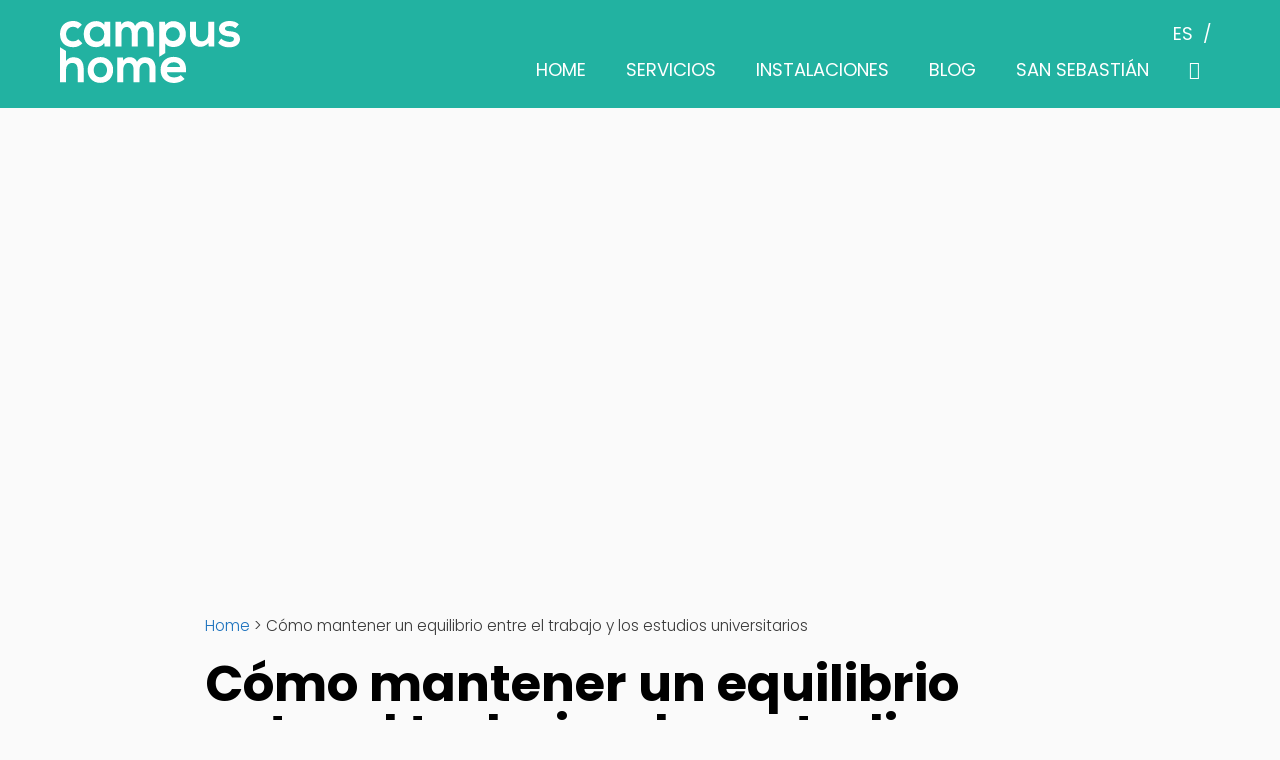

--- FILE ---
content_type: text/html; charset=UTF-8
request_url: https://campushome.es/blog/como-mantener-el-equilibro-entre-el-trabajo-y-los-estudios/
body_size: 58432
content:
<!DOCTYPE html>
<html lang="es-ES">
<head>
	<meta charset="UTF-8">
	<script data-cfasync="false" data-no-defer="1" data-no-minify="1" data-no-optimize="1">var ewww_webp_supported=!1;function check_webp_feature(A,e){var w;e=void 0!==e?e:function(){},ewww_webp_supported?e(ewww_webp_supported):((w=new Image).onload=function(){ewww_webp_supported=0<w.width&&0<w.height,e&&e(ewww_webp_supported)},w.onerror=function(){e&&e(!1)},w.src="data:image/webp;base64,"+{alpha:"UklGRkoAAABXRUJQVlA4WAoAAAAQAAAAAAAAAAAAQUxQSAwAAAARBxAR/Q9ERP8DAABWUDggGAAAABQBAJ0BKgEAAQAAAP4AAA3AAP7mtQAAAA=="}[A])}check_webp_feature("alpha");</script><script data-cfasync="false" data-no-defer="1" data-no-minify="1" data-no-optimize="1">var Arrive=function(c,w){"use strict";if(c.MutationObserver&&"undefined"!=typeof HTMLElement){var r,a=0,u=(r=HTMLElement.prototype.matches||HTMLElement.prototype.webkitMatchesSelector||HTMLElement.prototype.mozMatchesSelector||HTMLElement.prototype.msMatchesSelector,{matchesSelector:function(e,t){return e instanceof HTMLElement&&r.call(e,t)},addMethod:function(e,t,r){var a=e[t];e[t]=function(){return r.length==arguments.length?r.apply(this,arguments):"function"==typeof a?a.apply(this,arguments):void 0}},callCallbacks:function(e,t){t&&t.options.onceOnly&&1==t.firedElems.length&&(e=[e[0]]);for(var r,a=0;r=e[a];a++)r&&r.callback&&r.callback.call(r.elem,r.elem);t&&t.options.onceOnly&&1==t.firedElems.length&&t.me.unbindEventWithSelectorAndCallback.call(t.target,t.selector,t.callback)},checkChildNodesRecursively:function(e,t,r,a){for(var i,n=0;i=e[n];n++)r(i,t,a)&&a.push({callback:t.callback,elem:i}),0<i.childNodes.length&&u.checkChildNodesRecursively(i.childNodes,t,r,a)},mergeArrays:function(e,t){var r,a={};for(r in e)e.hasOwnProperty(r)&&(a[r]=e[r]);for(r in t)t.hasOwnProperty(r)&&(a[r]=t[r]);return a},toElementsArray:function(e){return e=void 0!==e&&("number"!=typeof e.length||e===c)?[e]:e}}),e=(l.prototype.addEvent=function(e,t,r,a){a={target:e,selector:t,options:r,callback:a,firedElems:[]};return this._beforeAdding&&this._beforeAdding(a),this._eventsBucket.push(a),a},l.prototype.removeEvent=function(e){for(var t,r=this._eventsBucket.length-1;t=this._eventsBucket[r];r--)e(t)&&(this._beforeRemoving&&this._beforeRemoving(t),(t=this._eventsBucket.splice(r,1))&&t.length&&(t[0].callback=null))},l.prototype.beforeAdding=function(e){this._beforeAdding=e},l.prototype.beforeRemoving=function(e){this._beforeRemoving=e},l),t=function(i,n){var o=new e,l=this,s={fireOnAttributesModification:!1};return o.beforeAdding(function(t){var e=t.target;e!==c.document&&e!==c||(e=document.getElementsByTagName("html")[0]);var r=new MutationObserver(function(e){n.call(this,e,t)}),a=i(t.options);r.observe(e,a),t.observer=r,t.me=l}),o.beforeRemoving(function(e){e.observer.disconnect()}),this.bindEvent=function(e,t,r){t=u.mergeArrays(s,t);for(var a=u.toElementsArray(this),i=0;i<a.length;i++)o.addEvent(a[i],e,t,r)},this.unbindEvent=function(){var r=u.toElementsArray(this);o.removeEvent(function(e){for(var t=0;t<r.length;t++)if(this===w||e.target===r[t])return!0;return!1})},this.unbindEventWithSelectorOrCallback=function(r){var a=u.toElementsArray(this),i=r,e="function"==typeof r?function(e){for(var t=0;t<a.length;t++)if((this===w||e.target===a[t])&&e.callback===i)return!0;return!1}:function(e){for(var t=0;t<a.length;t++)if((this===w||e.target===a[t])&&e.selector===r)return!0;return!1};o.removeEvent(e)},this.unbindEventWithSelectorAndCallback=function(r,a){var i=u.toElementsArray(this);o.removeEvent(function(e){for(var t=0;t<i.length;t++)if((this===w||e.target===i[t])&&e.selector===r&&e.callback===a)return!0;return!1})},this},i=new function(){var s={fireOnAttributesModification:!1,onceOnly:!1,existing:!1};function n(e,t,r){return!(!u.matchesSelector(e,t.selector)||(e._id===w&&(e._id=a++),-1!=t.firedElems.indexOf(e._id)))&&(t.firedElems.push(e._id),!0)}var c=(i=new t(function(e){var t={attributes:!1,childList:!0,subtree:!0};return e.fireOnAttributesModification&&(t.attributes=!0),t},function(e,i){e.forEach(function(e){var t=e.addedNodes,r=e.target,a=[];null!==t&&0<t.length?u.checkChildNodesRecursively(t,i,n,a):"attributes"===e.type&&n(r,i)&&a.push({callback:i.callback,elem:r}),u.callCallbacks(a,i)})})).bindEvent;return i.bindEvent=function(e,t,r){t=void 0===r?(r=t,s):u.mergeArrays(s,t);var a=u.toElementsArray(this);if(t.existing){for(var i=[],n=0;n<a.length;n++)for(var o=a[n].querySelectorAll(e),l=0;l<o.length;l++)i.push({callback:r,elem:o[l]});if(t.onceOnly&&i.length)return r.call(i[0].elem,i[0].elem);setTimeout(u.callCallbacks,1,i)}c.call(this,e,t,r)},i},o=new function(){var a={};function i(e,t){return u.matchesSelector(e,t.selector)}var n=(o=new t(function(){return{childList:!0,subtree:!0}},function(e,r){e.forEach(function(e){var t=e.removedNodes,e=[];null!==t&&0<t.length&&u.checkChildNodesRecursively(t,r,i,e),u.callCallbacks(e,r)})})).bindEvent;return o.bindEvent=function(e,t,r){t=void 0===r?(r=t,a):u.mergeArrays(a,t),n.call(this,e,t,r)},o};d(HTMLElement.prototype),d(NodeList.prototype),d(HTMLCollection.prototype),d(HTMLDocument.prototype),d(Window.prototype);var n={};return s(i,n,"unbindAllArrive"),s(o,n,"unbindAllLeave"),n}function l(){this._eventsBucket=[],this._beforeAdding=null,this._beforeRemoving=null}function s(e,t,r){u.addMethod(t,r,e.unbindEvent),u.addMethod(t,r,e.unbindEventWithSelectorOrCallback),u.addMethod(t,r,e.unbindEventWithSelectorAndCallback)}function d(e){e.arrive=i.bindEvent,s(i,e,"unbindArrive"),e.leave=o.bindEvent,s(o,e,"unbindLeave")}}(window,void 0),ewww_webp_supported=!1;function check_webp_feature(e,t){var r;ewww_webp_supported?t(ewww_webp_supported):((r=new Image).onload=function(){ewww_webp_supported=0<r.width&&0<r.height,t(ewww_webp_supported)},r.onerror=function(){t(!1)},r.src="data:image/webp;base64,"+{alpha:"UklGRkoAAABXRUJQVlA4WAoAAAAQAAAAAAAAAAAAQUxQSAwAAAARBxAR/Q9ERP8DAABWUDggGAAAABQBAJ0BKgEAAQAAAP4AAA3AAP7mtQAAAA==",animation:"UklGRlIAAABXRUJQVlA4WAoAAAASAAAAAAAAAAAAQU5JTQYAAAD/////AABBTk1GJgAAAAAAAAAAAAAAAAAAAGQAAABWUDhMDQAAAC8AAAAQBxAREYiI/gcA"}[e])}function ewwwLoadImages(e){if(e){for(var t=document.querySelectorAll(".batch-image img, .image-wrapper a, .ngg-pro-masonry-item a, .ngg-galleria-offscreen-seo-wrapper a"),r=0,a=t.length;r<a;r++)ewwwAttr(t[r],"data-src",t[r].getAttribute("data-webp")),ewwwAttr(t[r],"data-thumbnail",t[r].getAttribute("data-webp-thumbnail"));for(var i=document.querySelectorAll("div.woocommerce-product-gallery__image"),r=0,a=i.length;r<a;r++)ewwwAttr(i[r],"data-thumb",i[r].getAttribute("data-webp-thumb"))}for(var n=document.querySelectorAll("video"),r=0,a=n.length;r<a;r++)ewwwAttr(n[r],"poster",e?n[r].getAttribute("data-poster-webp"):n[r].getAttribute("data-poster-image"));for(var o,l=document.querySelectorAll("img.ewww_webp_lazy_load"),r=0,a=l.length;r<a;r++)e&&(ewwwAttr(l[r],"data-lazy-srcset",l[r].getAttribute("data-lazy-srcset-webp")),ewwwAttr(l[r],"data-srcset",l[r].getAttribute("data-srcset-webp")),ewwwAttr(l[r],"data-lazy-src",l[r].getAttribute("data-lazy-src-webp")),ewwwAttr(l[r],"data-src",l[r].getAttribute("data-src-webp")),ewwwAttr(l[r],"data-orig-file",l[r].getAttribute("data-webp-orig-file")),ewwwAttr(l[r],"data-medium-file",l[r].getAttribute("data-webp-medium-file")),ewwwAttr(l[r],"data-large-file",l[r].getAttribute("data-webp-large-file")),null!=(o=l[r].getAttribute("srcset"))&&!1!==o&&o.includes("R0lGOD")&&ewwwAttr(l[r],"src",l[r].getAttribute("data-lazy-src-webp"))),l[r].className=l[r].className.replace(/\bewww_webp_lazy_load\b/,"");for(var s=document.querySelectorAll(".ewww_webp"),r=0,a=s.length;r<a;r++)e?(ewwwAttr(s[r],"srcset",s[r].getAttribute("data-srcset-webp")),ewwwAttr(s[r],"src",s[r].getAttribute("data-src-webp")),ewwwAttr(s[r],"data-orig-file",s[r].getAttribute("data-webp-orig-file")),ewwwAttr(s[r],"data-medium-file",s[r].getAttribute("data-webp-medium-file")),ewwwAttr(s[r],"data-large-file",s[r].getAttribute("data-webp-large-file")),ewwwAttr(s[r],"data-large_image",s[r].getAttribute("data-webp-large_image")),ewwwAttr(s[r],"data-src",s[r].getAttribute("data-webp-src"))):(ewwwAttr(s[r],"srcset",s[r].getAttribute("data-srcset-img")),ewwwAttr(s[r],"src",s[r].getAttribute("data-src-img"))),s[r].className=s[r].className.replace(/\bewww_webp\b/,"ewww_webp_loaded");window.jQuery&&jQuery.fn.isotope&&jQuery.fn.imagesLoaded&&(jQuery(".fusion-posts-container-infinite").imagesLoaded(function(){jQuery(".fusion-posts-container-infinite").hasClass("isotope")&&jQuery(".fusion-posts-container-infinite").isotope()}),jQuery(".fusion-portfolio:not(.fusion-recent-works) .fusion-portfolio-wrapper").imagesLoaded(function(){jQuery(".fusion-portfolio:not(.fusion-recent-works) .fusion-portfolio-wrapper").isotope()}))}function ewwwWebPInit(e){ewwwLoadImages(e),ewwwNggLoadGalleries(e),document.arrive(".ewww_webp",function(){ewwwLoadImages(e)}),document.arrive(".ewww_webp_lazy_load",function(){ewwwLoadImages(e)}),document.arrive("videos",function(){ewwwLoadImages(e)}),"loading"==document.readyState?document.addEventListener("DOMContentLoaded",ewwwJSONParserInit):("undefined"!=typeof galleries&&ewwwNggParseGalleries(e),ewwwWooParseVariations(e))}function ewwwAttr(e,t,r){null!=r&&!1!==r&&e.setAttribute(t,r)}function ewwwJSONParserInit(){"undefined"!=typeof galleries&&check_webp_feature("alpha",ewwwNggParseGalleries),check_webp_feature("alpha",ewwwWooParseVariations)}function ewwwWooParseVariations(e){if(e)for(var t=document.querySelectorAll("form.variations_form"),r=0,a=t.length;r<a;r++){var i=t[r].getAttribute("data-product_variations"),n=!1;try{for(var o in i=JSON.parse(i))void 0!==i[o]&&void 0!==i[o].image&&(void 0!==i[o].image.src_webp&&(i[o].image.src=i[o].image.src_webp,n=!0),void 0!==i[o].image.srcset_webp&&(i[o].image.srcset=i[o].image.srcset_webp,n=!0),void 0!==i[o].image.full_src_webp&&(i[o].image.full_src=i[o].image.full_src_webp,n=!0),void 0!==i[o].image.gallery_thumbnail_src_webp&&(i[o].image.gallery_thumbnail_src=i[o].image.gallery_thumbnail_src_webp,n=!0),void 0!==i[o].image.thumb_src_webp&&(i[o].image.thumb_src=i[o].image.thumb_src_webp,n=!0));n&&ewwwAttr(t[r],"data-product_variations",JSON.stringify(i))}catch(e){}}}function ewwwNggParseGalleries(e){if(e)for(var t in galleries){var r=galleries[t];galleries[t].images_list=ewwwNggParseImageList(r.images_list)}}function ewwwNggLoadGalleries(e){e&&document.addEventListener("ngg.galleria.themeadded",function(e,t){window.ngg_galleria._create_backup=window.ngg_galleria.create,window.ngg_galleria.create=function(e,t){var r=$(e).data("id");return galleries["gallery_"+r].images_list=ewwwNggParseImageList(galleries["gallery_"+r].images_list),window.ngg_galleria._create_backup(e,t)}})}function ewwwNggParseImageList(e){for(var t in e){var r=e[t];if(void 0!==r["image-webp"]&&(e[t].image=r["image-webp"],delete e[t]["image-webp"]),void 0!==r["thumb-webp"]&&(e[t].thumb=r["thumb-webp"],delete e[t]["thumb-webp"]),void 0!==r.full_image_webp&&(e[t].full_image=r.full_image_webp,delete e[t].full_image_webp),void 0!==r.srcsets)for(var a in r.srcsets)nggSrcset=r.srcsets[a],void 0!==r.srcsets[a+"-webp"]&&(e[t].srcsets[a]=r.srcsets[a+"-webp"],delete e[t].srcsets[a+"-webp"]);if(void 0!==r.full_srcsets)for(var i in r.full_srcsets)nggFSrcset=r.full_srcsets[i],void 0!==r.full_srcsets[i+"-webp"]&&(e[t].full_srcsets[i]=r.full_srcsets[i+"-webp"],delete e[t].full_srcsets[i+"-webp"])}return e}check_webp_feature("alpha",ewwwWebPInit);</script><meta name='robots' content='index, follow, max-image-preview:large, max-snippet:-1, max-video-preview:-1' />
	<style>img:is([sizes="auto" i], [sizes^="auto," i]) { contain-intrinsic-size: 3000px 1500px }</style>
	<link rel="alternate" hreflang="es" href="https://campushome.es/blog/como-mantener-el-equilibro-entre-el-trabajo-y-los-estudios/" />
<link rel="alternate" hreflang="x-default" href="https://campushome.es/blog/como-mantener-el-equilibro-entre-el-trabajo-y-los-estudios/" />


<script data-cfasync="false" data-pagespeed-no-defer>
	var gtm4wp_datalayer_name = "dataLayer";
	var dataLayer = dataLayer || [];
</script>
<meta name="viewport" content="width=device-width, initial-scale=1">
	
	<title>Cómo mantener el equilibro entre el trabajo y los estudios</title><style id="rocket-critical-css">body:after{content:url(https://campushome.es/wp-content/plugins/instagram-feed/img/sbi-sprite.png);display:none}ul{box-sizing:border-box}:root{--wp--preset--font-size--normal:16px;--wp--preset--font-size--huge:42px}.screen-reader-text{border:0;clip:rect(1px,1px,1px,1px);-webkit-clip-path:inset(50%);clip-path:inset(50%);height:1px;margin:-1px;overflow:hidden;padding:0;position:absolute;width:1px;word-wrap:normal!important}.wpml-ls-legacy-list-horizontal{border:1px solid transparent;padding:7px;clear:both}.wpml-ls-legacy-list-horizontal>ul{padding:0;margin:0!important;list-style-type:none}.wpml-ls-legacy-list-horizontal .wpml-ls-item{padding:0;margin:0;list-style-type:none;display:inline-block}.wpml-ls-legacy-list-horizontal a{display:block;text-decoration:none;padding:5px 10px 6px;line-height:1}.wpml-ls-legacy-list-horizontal a span{vertical-align:middle}.grid-container:after,.grid-container:before{content:".";display:block;overflow:hidden;visibility:hidden;font-size:0;line-height:0;width:0;height:0}.grid-container:after{clear:both}.grid-container{margin-left:auto;margin-right:auto;max-width:1200px;padding-left:10px;padding-right:10px}.grid-parent{padding-left:0;padding-right:0}a,body,div,h1,html,label,li,p,span,ul{border:0;margin:0;padding:0}html{font-family:sans-serif;-webkit-text-size-adjust:100%;-ms-text-size-adjust:100%}header,nav,section{display:block}ul{list-style:none}a{background-color:transparent}body,input{font-family:-apple-system,system-ui,BlinkMacSystemFont,"Segoe UI",Helvetica,Arial,sans-serif,"Apple Color Emoji","Segoe UI Emoji","Segoe UI Symbol";font-weight:400;text-transform:none;font-size:17px;line-height:1.5}p{margin-bottom:1.5em}h1{font-family:inherit;font-size:100%;font-style:inherit;font-weight:inherit}h1{font-size:42px;margin-bottom:20px;line-height:1.2em;font-weight:400;text-transform:none}ul{margin:0 0 1.5em 3em}ul{list-style:disc}b{font-weight:700}i{font-style:italic}img{height:auto;max-width:100%}input{font-size:100%;margin:0;vertical-align:baseline}input::-moz-focus-inner{border:0;padding:0}input[type=text]{background:#fafafa;color:#666;border:1px solid #ccc;border-radius:0;padding:10px 15px;box-sizing:border-box;max-width:100%}a{text-decoration:none}.size-large{max-width:100%;height:auto}.screen-reader-text{border:0;clip:rect(1px,1px,1px,1px);-webkit-clip-path:inset(50%);clip-path:inset(50%);height:1px;margin:-1px;overflow:hidden;padding:0;position:absolute!important;width:1px;word-wrap:normal!important}.site-content:after{content:"";display:table;clear:both}.site-content{word-wrap:break-word}.post{margin:0 0 2em}.full-width-content .container.grid-container{max-width:100%}.container.grid-container{width:auto}h1.elementor-heading-title{font-size:20px}@font-face{font-display:swap;font-family:eicons;src:url(https://campushome.es/wp-content/plugins/elementor/assets/lib/eicons/fonts/eicons.eot?5.29.0);src:url(https://campushome.es/wp-content/plugins/elementor/assets/lib/eicons/fonts/eicons.eot?5.29.0#iefix) format("embedded-opentype"),url(https://campushome.es/wp-content/plugins/elementor/assets/lib/eicons/fonts/eicons.woff2?5.29.0) format("woff2"),url(https://campushome.es/wp-content/plugins/elementor/assets/lib/eicons/fonts/eicons.woff?5.29.0) format("woff"),url(https://campushome.es/wp-content/plugins/elementor/assets/lib/eicons/fonts/eicons.ttf?5.29.0) format("truetype"),url(https://campushome.es/wp-content/plugins/elementor/assets/lib/eicons/fonts/eicons.svg?5.29.0#eicon) format("svg");font-weight:400;font-style:normal}[class*=" eicon-"]{display:inline-block;font-family:eicons;font-size:inherit;font-weight:400;font-style:normal;font-variant:normal;line-height:1;text-rendering:auto;-webkit-font-smoothing:antialiased;-moz-osx-font-smoothing:grayscale}.eicon-menu-bar:before{content:"\e816"}.eicon-close:before{content:"\e87f"}.elementor-screen-only,.screen-reader-text{position:absolute;top:-10000em;width:1px;height:1px;margin:-1px;padding:0;overflow:hidden;clip:rect(0,0,0,0);border:0}.elementor *,.elementor :after,.elementor :before{box-sizing:border-box}.elementor a{box-shadow:none;text-decoration:none}.elementor img{height:auto;max-width:100%;border:none;border-radius:0;box-shadow:none}.elementor-widget-wrap .elementor-element.elementor-widget__width-auto{max-width:100%}@media (max-width:767px){.elementor-widget-wrap .elementor-element.elementor-widget-mobile__width-auto{max-width:100%}}.elementor-element{--flex-direction:initial;--flex-wrap:initial;--justify-content:initial;--align-items:initial;--align-content:initial;--gap:initial;--flex-basis:initial;--flex-grow:initial;--flex-shrink:initial;--order:initial;--align-self:initial;flex-basis:var(--flex-basis);flex-grow:var(--flex-grow);flex-shrink:var(--flex-shrink);order:var(--order);align-self:var(--align-self)}.elementor-align-center{text-align:center}.elementor-align-center .elementor-button{width:auto}.elementor-align-justify .elementor-button{width:100%}@media (max-width:767px){.elementor-mobile-align-center{text-align:center}.elementor-mobile-align-center .elementor-button{width:auto}}:root{--page-title-display:block}.elementor-page-title{display:var(--page-title-display)}.elementor-section{position:relative}.elementor-section .elementor-container{display:flex;margin-right:auto;margin-left:auto;position:relative}@media (max-width:1024px){.elementor-section .elementor-container{flex-wrap:wrap}}.elementor-section.elementor-section-boxed>.elementor-container{max-width:1140px}.elementor-section.elementor-section-stretched{position:relative;width:100%}.elementor-section.elementor-section-items-middle>.elementor-container{align-items:center}@media (min-width:768px){.elementor-section.elementor-section-height-full{height:100vh}.elementor-section.elementor-section-height-full>.elementor-container{height:100%}}.elementor-widget-wrap{position:relative;width:100%;flex-wrap:wrap;align-content:flex-start}.elementor:not(.elementor-bc-flex-widget) .elementor-widget-wrap{display:flex}.elementor-widget-wrap>.elementor-element{width:100%}.elementor-widget{position:relative}.elementor-widget:not(:last-child){margin-bottom:20px}.elementor-widget:not(:last-child).elementor-widget__width-auto{margin-bottom:0}.elementor-column{position:relative;min-height:1px;display:flex}.elementor-column-gap-default>.elementor-column>.elementor-element-populated{padding:10px}.elementor-column-gap-wider>.elementor-column>.elementor-element-populated{padding:30px}@media (min-width:768px){.elementor-column.elementor-col-50{width:50%}.elementor-column.elementor-col-100{width:100%}}@media (max-width:767px){.elementor-column{width:100%}}.elementor-grid{display:grid;grid-column-gap:var(--grid-column-gap);grid-row-gap:var(--grid-row-gap)}.elementor-grid .elementor-grid-item{min-width:0}.elementor-grid-0 .elementor-grid{display:inline-block;width:100%;word-spacing:var(--grid-column-gap);margin-bottom:calc(-1 * var(--grid-row-gap))}.elementor-grid-0 .elementor-grid .elementor-grid-item{display:inline-block;margin-bottom:var(--grid-row-gap);word-break:break-word}@media (min-width:1025px){#elementor-device-mode:after{content:"desktop"}}@media (min-width:-1){#elementor-device-mode:after{content:"widescreen"}}@media (max-width:-1){#elementor-device-mode:after{content:"laptop";content:"tablet_extra"}}@media (max-width:1024px){#elementor-device-mode:after{content:"tablet"}}@media (max-width:-1){#elementor-device-mode:after{content:"mobile_extra"}}@media (max-width:767px){#elementor-device-mode:after{content:"mobile"}}.elementor-button{display:inline-block;line-height:1;background-color:#69727d;font-size:15px;padding:12px 24px;border-radius:3px;color:#fff;fill:#fff;text-align:center}.elementor-button:visited{color:#fff}.elementor-button-content-wrapper{display:flex;justify-content:center}.elementor-button-icon{flex-grow:0;order:5}.elementor-button-text{flex-grow:1;order:10;display:inline-block}.elementor-button .elementor-align-icon-right{margin-left:5px;order:15}.elementor-button .elementor-align-icon-left{margin-right:5px;order:5}.elementor-button span{text-decoration:inherit}.elementor-icon{display:inline-block;line-height:1;color:#69727d;font-size:50px;text-align:center}.elementor-icon i,.elementor-icon svg{width:1em;height:1em;position:relative;display:block}.elementor-icon i:before,.elementor-icon svg:before{position:absolute;left:50%;transform:translateX(-50%)}.elementor-shape-circle .elementor-icon{border-radius:50%}.elementor-element{--swiper-theme-color:#000;--swiper-navigation-size:44px;--swiper-pagination-bullet-size:6px;--swiper-pagination-bullet-horizontal-gap:6px}@media (max-width:767px){.elementor .elementor-hidden-phone{display:none}}@media (min-width:768px) and (max-width:1024px){.elementor .elementor-hidden-tablet{display:none}}@media (min-width:1025px) and (max-width:99999px){.elementor .elementor-hidden-desktop{display:none}}.elementor-heading-title{padding:0;margin:0;line-height:1}.elementor-widget-image{text-align:center}.elementor-widget-image img{vertical-align:middle;display:inline-block}.elementor-widget-social-icons.elementor-grid-0 .elementor-widget-container{line-height:1;font-size:0}.elementor-widget-social-icons .elementor-grid{grid-column-gap:var(--grid-column-gap,5px);grid-row-gap:var(--grid-row-gap,5px);grid-template-columns:var(--grid-template-columns);justify-content:var(--justify-content,center);justify-items:var(--justify-content,center)}.elementor-icon.elementor-social-icon{font-size:var(--icon-size,25px);line-height:var(--icon-size,25px);width:calc(var(--icon-size, 25px) + 2 * var(--icon-padding, .5em));height:calc(var(--icon-size, 25px) + 2 * var(--icon-padding, .5em))}.elementor-social-icon{--e-social-icon-icon-color:#fff;display:inline-flex;background-color:#69727d;align-items:center;justify-content:center;text-align:center}.elementor-social-icon i{color:var(--e-social-icon-icon-color)}.elementor-social-icon:last-child{margin:0}.elementor-social-icon-instagram{background-color:#262626}.elementor-shape-circle .elementor-icon.elementor-social-icon{border-radius:50%}.elementor-column .elementor-spacer-inner{height:var(--spacer-size)}:root{--swiper-theme-color:#007aff}:root{--swiper-navigation-size:44px}.elementor-kit-676{--e-global-color-primary:#000000;--e-global-color-secondary:#22B2A1;--e-global-color-text:#000000;--e-global-color-accent:#22B2A1;--e-global-color-e852fbf:#F5F2EC;--e-global-color-1f4de449:#FAFAFA;--e-global-color-3f75b659:#54595F;--e-global-color-5b9d9c11:#7A7A7A;--e-global-color-1e610d9d:#61CE70;--e-global-color-50e339a7:#4054B2;--e-global-color-10423248:#23A455;--e-global-color-500a147b:#000;--e-global-color-71ec80f9:#FFF;--e-global-color-157748bb:#91C4B4;--e-global-color-b558e1c:#F40045;--e-global-color-2469a53e:#F7F7F7;--e-global-color-748a271c:#82B58A;--e-global-color-2387d712:#9DBCB2;--e-global-typography-primary-font-family:"Poppins";--e-global-typography-primary-font-weight:bold;--e-global-typography-secondary-font-family:"Poppins";--e-global-typography-secondary-font-weight:300;--e-global-typography-text-font-family:"Poppins";--e-global-typography-text-font-weight:normal;--e-global-typography-accent-font-family:"Poppins";--e-global-typography-accent-font-weight:bold;--e-global-typography-bf8c6a9-font-family:"Roboto";--e-global-typography-bf8c6a9-font-size:40px;--e-global-typography-bf8c6a9-font-weight:700;font-size:18px}.elementor-kit-676 h1{font-size:100px}.elementor-section.elementor-section-boxed>.elementor-container{max-width:1155px}@media (max-width:1024px){.elementor-kit-676{font-size:14px}.elementor-kit-676 h1{font-size:40px}.elementor-section.elementor-section-boxed>.elementor-container{max-width:1024px}}@media (max-width:767px){.elementor-kit-676 h1{font-size:40px}.elementor-section.elementor-section-boxed>.elementor-container{max-width:767px}}.elementor-location-header:before{content:"";display:table;clear:both}[data-elementor-type=popup]:not(.elementor-edit-area){display:none}.elementor-widget-breadcrumbs{font-size:.85em}.elementor-widget-breadcrumbs p{margin-bottom:0}.elementor-item:after,.elementor-item:before{display:block;position:absolute}.elementor-item:not(:hover):not(:focus):not(.elementor-item-active):not(.highlighted):after,.elementor-item:not(:hover):not(:focus):not(.elementor-item-active):not(.highlighted):before{opacity:0}.e--pointer-underline .elementor-item:after,.e--pointer-underline .elementor-item:before{height:3px;width:100%;left:0;background-color:#3f444b;z-index:2}.e--pointer-underline .elementor-item:after{content:"";bottom:0}.elementor-nav-menu--main .elementor-nav-menu a{padding:13px 20px}.elementor-nav-menu--layout-horizontal{display:flex}.elementor-nav-menu--layout-horizontal .elementor-nav-menu{display:flex;flex-wrap:wrap}.elementor-nav-menu--layout-horizontal .elementor-nav-menu a{white-space:nowrap;flex-grow:1}.elementor-nav-menu--layout-horizontal .elementor-nav-menu>li{display:flex}.elementor-nav-menu--layout-horizontal .elementor-nav-menu>li:not(:first-child)>a{margin-inline-start:var(--e-nav-menu-horizontal-menu-item-margin)}.elementor-nav-menu--layout-horizontal .elementor-nav-menu>li:not(:last-child)>a{margin-inline-end:var(--e-nav-menu-horizontal-menu-item-margin)}.elementor-nav-menu--layout-horizontal .elementor-nav-menu>li:not(:last-child):after{content:var(--e-nav-menu-divider-content,none);height:var(--e-nav-menu-divider-height,35%);border-left:var(--e-nav-menu-divider-width,2px) var(--e-nav-menu-divider-style,solid) var(--e-nav-menu-divider-color,#000);border-bottom-color:var(--e-nav-menu-divider-color,#000);border-right-color:var(--e-nav-menu-divider-color,#000);border-top-color:var(--e-nav-menu-divider-color,#000);align-self:center}.elementor-nav-menu__align-start .elementor-nav-menu{margin-inline-end:auto;justify-content:flex-start}.elementor-nav-menu__align-start .elementor-nav-menu--layout-vertical>ul>li>a{justify-content:flex-start}.elementor-nav-menu__align-end .elementor-nav-menu{margin-inline-start:auto;justify-content:flex-end}.elementor-widget-nav-menu .elementor-widget-container{display:flex;flex-direction:column}.elementor-nav-menu{position:relative;z-index:2}.elementor-nav-menu:after{content:" ";display:block;height:0;font:0/0 serif;clear:both;visibility:hidden;overflow:hidden}.elementor-nav-menu,.elementor-nav-menu li{display:block;list-style:none;margin:0;padding:0;line-height:normal}.elementor-nav-menu a,.elementor-nav-menu li{position:relative}.elementor-nav-menu li{border-width:0}.elementor-nav-menu a{display:flex;align-items:center}.elementor-nav-menu a{padding:10px 20px;line-height:20px}.elementor-menu-toggle{display:flex;align-items:center;justify-content:center;font-size:var(--nav-menu-icon-size,22px);padding:.25em;border:0 solid;border-radius:3px;background-color:rgba(0,0,0,.05);color:#33373d}.elementor-menu-toggle:not(.elementor-active) .elementor-menu-toggle__icon--close{display:none}.elementor-nav-menu--dropdown{background-color:#fff;font-size:13px}.elementor-nav-menu--dropdown-none .elementor-nav-menu--dropdown{display:none}.elementor-nav-menu--dropdown.elementor-nav-menu__container{margin-top:10px;transform-origin:top;overflow-y:auto;overflow-x:hidden}.elementor-nav-menu--dropdown a{color:#33373d}.elementor-nav-menu__text-align-center .elementor-nav-menu--dropdown .elementor-nav-menu a{justify-content:center}.elementor-nav-menu--toggle{--menu-height:100vh}.elementor-nav-menu--toggle .elementor-menu-toggle:not(.elementor-active)+.elementor-nav-menu__container{transform:scaleY(0);max-height:0;overflow:hidden}.elementor-nav-menu--stretch .elementor-nav-menu__container.elementor-nav-menu--dropdown{position:absolute;z-index:9997}@media (max-width:767px){.elementor-nav-menu--dropdown-mobile .elementor-nav-menu--main{display:none}}@media (min-width:768px){.elementor-nav-menu--dropdown-mobile .elementor-menu-toggle,.elementor-nav-menu--dropdown-mobile .elementor-nav-menu--dropdown{display:none}.elementor-nav-menu--dropdown-mobile nav.elementor-nav-menu--dropdown.elementor-nav-menu__container{overflow-y:hidden}}.header,.she-header-yes{width:100%!important;max-width:100%;z-index:9999}.she-header-transparent-yes{width:100%;background-color:rgba(0,0,0,0)!important;position:absolute!important;z-index:99}.elementor-widget-heading .elementor-heading-title{color:var(--e-global-color-primary);font-family:var(--e-global-typography-primary-font-family),Sans-serif;font-weight:var(--e-global-typography-primary-font-weight)}.elementor-widget-button .elementor-button{font-family:var(--e-global-typography-accent-font-family),Sans-serif;font-weight:var(--e-global-typography-accent-font-weight);background-color:var(--e-global-color-accent)}.elementor-widget-icon.elementor-view-default .elementor-icon{color:var(--e-global-color-primary);border-color:var(--e-global-color-primary)}.elementor-widget-icon.elementor-view-default .elementor-icon svg{fill:var(--e-global-color-primary)}.elementor-widget-wpml-language-switcher .wpml-elementor-ls .wpml-ls-item .wpml-ls-link{color:var(--e-global-color-text)}.elementor-widget-theme-post-title .elementor-heading-title{color:var(--e-global-color-primary);font-family:var(--e-global-typography-primary-font-family),Sans-serif;font-weight:var(--e-global-typography-primary-font-weight)}.elementor-widget-form .elementor-field-group>label{color:var(--e-global-color-text)}.elementor-widget-form .elementor-field-group>label{font-family:var(--e-global-typography-text-font-family),Sans-serif;font-weight:var(--e-global-typography-text-font-weight)}.elementor-widget-nav-menu .elementor-nav-menu .elementor-item{font-family:var(--e-global-typography-primary-font-family),Sans-serif;font-weight:var(--e-global-typography-primary-font-weight)}.elementor-widget-nav-menu .elementor-nav-menu--main .elementor-item{color:var(--e-global-color-text);fill:var(--e-global-color-text)}.elementor-widget-nav-menu .elementor-nav-menu--main:not(.e--pointer-framed) .elementor-item:before,.elementor-widget-nav-menu .elementor-nav-menu--main:not(.e--pointer-framed) .elementor-item:after{background-color:var(--e-global-color-accent)}.elementor-widget-nav-menu{--e-nav-menu-divider-color:var( --e-global-color-text )}.elementor-widget-nav-menu .elementor-nav-menu--dropdown .elementor-item{font-family:var(--e-global-typography-accent-font-family),Sans-serif;font-weight:var(--e-global-typography-accent-font-weight)}.elementor-widget-breadcrumbs{font-family:var(--e-global-typography-secondary-font-family),Sans-serif;font-weight:var(--e-global-typography-secondary-font-weight)}.elementor-5809 .elementor-element.elementor-element-8178496>.elementor-container>.elementor-column>.elementor-widget-wrap{align-content:center;align-items:center}.elementor-5809 .elementor-element.elementor-element-ac10645>.elementor-widget-wrap>.elementor-widget:not(.elementor-widget__width-auto):not(.elementor-widget__width-initial):not(:last-child):not(.elementor-absolute){margin-bottom:0px}.elementor-5809 .elementor-element.elementor-element-18dd366 .elementor-icon-wrapper{text-align:left}.elementor-5809 .elementor-element.elementor-element-18dd366 .elementor-icon{font-size:180px}.elementor-5809 .elementor-element.elementor-element-18dd366 .elementor-icon svg{height:180px}.elementor-5809 .elementor-element.elementor-element-18dd366>.elementor-widget-container{margin:10px 0px 0px 0px}.elementor-5809 .elementor-element.elementor-element-7e31359 .elementor-icon-wrapper{text-align:left}.elementor-5809 .elementor-element.elementor-element-7e31359.elementor-view-default .elementor-icon{color:#000000;border-color:#000000}.elementor-5809 .elementor-element.elementor-element-7e31359.elementor-view-default .elementor-icon svg{fill:#000000}.elementor-5809 .elementor-element.elementor-element-7e31359 .elementor-icon{font-size:180px}.elementor-5809 .elementor-element.elementor-element-7e31359 .elementor-icon svg{height:180px}.elementor-5809 .elementor-element.elementor-element-7e31359>.elementor-widget-container{margin:10px 0px 0px 0px}.elementor-5809 .elementor-element.elementor-element-9261c3e.elementor-column>.elementor-widget-wrap{justify-content:flex-end}.elementor-5809 .elementor-element.elementor-element-9261c3e>.elementor-widget-wrap>.elementor-widget:not(.elementor-widget__width-auto):not(.elementor-widget__width-initial):not(:last-child):not(.elementor-absolute){margin-bottom:0px}.elementor-5809 .elementor-element.elementor-element-b6126ab .wpml-elementor-ls .wpml-ls-item .wpml-ls-link{color:#FFFFFF}.elementor-5809 .elementor-element.elementor-element-b6126ab>.elementor-widget-container{margin:0px 0px 0px 0px}.elementor-5809 .elementor-element.elementor-element-b3f365b .elementor-menu-toggle{margin-left:auto;background-color:var(--e-global-color-secondary)}.elementor-5809 .elementor-element.elementor-element-b3f365b .elementor-nav-menu .elementor-item{font-family:"Poppins",Sans-serif;font-weight:400}.elementor-5809 .elementor-element.elementor-element-b3f365b .elementor-nav-menu--main .elementor-item{color:#FFFFFF;fill:#FFFFFF}.elementor-5809 .elementor-element.elementor-element-b3f365b div.elementor-menu-toggle{color:#FFFFFF}.elementor-5809 .elementor-element.elementor-element-b3f365b>.elementor-widget-container{margin:-10px 0px 0px 0px}.elementor-5809 .elementor-element.elementor-element-8178496{margin-top:0px;margin-bottom:-125px;padding:0px 50px 0px 50px}.elementor-5809 .elementor-element.elementor-element-7cf4ebe>.elementor-container>.elementor-column>.elementor-widget-wrap{align-content:center;align-items:center}.elementor-5809 .elementor-element.elementor-element-dc40595>.elementor-widget-wrap>.elementor-widget:not(.elementor-widget__width-auto):not(.elementor-widget__width-initial):not(:last-child):not(.elementor-absolute){margin-bottom:0px}.elementor-5809 .elementor-element.elementor-element-47ab19c .elementor-icon-wrapper{text-align:left}.elementor-5809 .elementor-element.elementor-element-47ab19c .elementor-icon{font-size:180px}.elementor-5809 .elementor-element.elementor-element-47ab19c .elementor-icon svg{height:180px}.elementor-5809 .elementor-element.elementor-element-47ab19c>.elementor-widget-container{margin:10px 0px 0px 0px}.elementor-5809 .elementor-element.elementor-element-75ef09d .elementor-icon-wrapper{text-align:left}.elementor-5809 .elementor-element.elementor-element-75ef09d.elementor-view-default .elementor-icon{color:#000000;border-color:#000000}.elementor-5809 .elementor-element.elementor-element-75ef09d.elementor-view-default .elementor-icon svg{fill:#000000}.elementor-5809 .elementor-element.elementor-element-75ef09d .elementor-icon{font-size:180px}.elementor-5809 .elementor-element.elementor-element-75ef09d .elementor-icon svg{height:180px}.elementor-5809 .elementor-element.elementor-element-75ef09d>.elementor-widget-container{margin:10px 0px 0px 0px}.elementor-5809 .elementor-element.elementor-element-4ab4dcf.elementor-column>.elementor-widget-wrap{justify-content:flex-end}.elementor-5809 .elementor-element.elementor-element-54c124d .wpml-elementor-ls .wpml-ls-item .wpml-ls-link{color:#FFFFFF}.elementor-5809 .elementor-element.elementor-element-54c124d>.elementor-widget-container{margin:0px 20px 3px 0px}.elementor-5809 .elementor-element.elementor-element-54c124d{width:auto;max-width:auto}.elementor-5809 .elementor-element.elementor-element-38e0aa4 .elementor-icon-wrapper{text-align:right}.elementor-5809 .elementor-element.elementor-element-38e0aa4.elementor-view-default .elementor-icon{color:#FFFFFF;border-color:#FFFFFF}.elementor-5809 .elementor-element.elementor-element-38e0aa4 .elementor-icon{font-size:38px}.elementor-5809 .elementor-element.elementor-element-38e0aa4{width:auto;max-width:auto}.elementor-5809 .elementor-element.elementor-element-7cf4ebe{margin-top:0px;margin-bottom:-125px;padding:0px 50px 0px 50px}.elementor-5809 .elementor-element.elementor-element-2988424{--spacer-size:50px}.elementor-5809 .elementor-element.elementor-element-0427eb7>.elementor-container>.elementor-column>.elementor-widget-wrap{align-content:center;align-items:center}.elementor-5809 .elementor-element.elementor-element-f7fc3ae .elementor-heading-title{color:var(--e-global-color-secondary);font-family:var(--e-global-typography-text-font-family),Sans-serif;font-weight:var(--e-global-typography-text-font-weight)}.elementor-5809 .elementor-element.elementor-element-aee32d8:not(.elementor-motion-effects-element-type-background){background-color:#FFF5DB}.elementor-5809 .elementor-element.elementor-element-821e0ba .elementor-icon-wrapper{text-align:left}.elementor-5809 .elementor-element.elementor-element-821e0ba .elementor-icon{font-size:180px}.elementor-5809 .elementor-element.elementor-element-821e0ba .elementor-icon svg{height:180px}.elementor-5809 .elementor-element.elementor-element-821e0ba>.elementor-widget-container{margin:10px 0px 0px 0px}.elementor-5809 .elementor-element.elementor-element-b7071a8 .elementor-button{fill:var(--e-global-color-secondary);color:var(--e-global-color-secondary);background-color:var(--e-global-color-71ec80f9);border-radius:10px 10px 10px 10px}.elementor-5809 .elementor-element.elementor-element-ae250ad .elementor-icon-wrapper{text-align:right}.elementor-5809 .elementor-element.elementor-element-ae250ad.elementor-view-default .elementor-icon{color:#FFFFFF;border-color:#FFFFFF}.elementor-5809 .elementor-element.elementor-element-ae250ad .elementor-icon{font-size:38px}.elementor-5809 .elementor-element.elementor-element-ae250ad{width:auto;max-width:auto}.elementor-5809 .elementor-element.elementor-element-9c595a8:not(.elementor-motion-effects-element-type-background){background-color:var(--e-global-color-secondary)}.elementor-5809 .elementor-element.elementor-element-0427eb7{margin-top:0px;margin-bottom:-125px;padding:0px 50px 0px 50px}@media (max-width:1024px){.elementor-5809 .elementor-element.elementor-element-18dd366 .elementor-icon{font-size:130px}.elementor-5809 .elementor-element.elementor-element-18dd366 .elementor-icon svg{height:130px}.elementor-5809 .elementor-element.elementor-element-7e31359 .elementor-icon{font-size:130px}.elementor-5809 .elementor-element.elementor-element-7e31359 .elementor-icon svg{height:130px}.elementor-5809 .elementor-element.elementor-element-47ab19c .elementor-icon{font-size:130px}.elementor-5809 .elementor-element.elementor-element-47ab19c .elementor-icon svg{height:130px}.elementor-5809 .elementor-element.elementor-element-75ef09d .elementor-icon{font-size:130px}.elementor-5809 .elementor-element.elementor-element-75ef09d .elementor-icon svg{height:130px}.elementor-5809 .elementor-element.elementor-element-38e0aa4 .elementor-icon{font-size:29px}.elementor-5809 .elementor-element.elementor-element-821e0ba .elementor-icon{font-size:130px}.elementor-5809 .elementor-element.elementor-element-821e0ba .elementor-icon svg{height:130px}.elementor-5809 .elementor-element.elementor-element-ae250ad .elementor-icon{font-size:29px}}@media (min-width:768px){.elementor-5809 .elementor-element.elementor-element-ac10645{width:22.828%}.elementor-5809 .elementor-element.elementor-element-9261c3e{width:77.172%}.elementor-5809 .elementor-element.elementor-element-dc40595{width:22.828%}.elementor-5809 .elementor-element.elementor-element-4ab4dcf{width:77.172%}}@media (max-width:767px){.elementor-5809 .elementor-element.elementor-element-ac10645{width:50%}.elementor-5809 .elementor-element.elementor-element-ac10645.elementor-column.elementor-element[data-element_type="column"]>.elementor-widget-wrap.elementor-element-populated{align-content:center;align-items:center}.elementor-5809 .elementor-element.elementor-element-18dd366 .elementor-icon{font-size:150px}.elementor-5809 .elementor-element.elementor-element-18dd366 .elementor-icon svg{height:150px}.elementor-5809 .elementor-element.elementor-element-18dd366>.elementor-widget-container{margin:5px 0px 0px 0px}.elementor-5809 .elementor-element.elementor-element-7e31359 .elementor-icon{font-size:150px}.elementor-5809 .elementor-element.elementor-element-7e31359 .elementor-icon svg{height:150px}.elementor-5809 .elementor-element.elementor-element-7e31359>.elementor-widget-container{margin:5px 0px 0px 0px}.elementor-5809 .elementor-element.elementor-element-9261c3e{width:50%}.elementor-5809 .elementor-element.elementor-element-9261c3e.elementor-column.elementor-element[data-element_type="column"]>.elementor-widget-wrap.elementor-element-populated{align-content:center;align-items:center}.elementor-5809 .elementor-element.elementor-element-9261c3e>.elementor-element-populated{padding:10px 10px 0px 10px}.elementor-5809 .elementor-element.elementor-element-b6126ab>.elementor-widget-container{margin:-5px 0px 06px 0px;padding:0px 0px 0px 0px}.elementor-5809 .elementor-element.elementor-element-b3f365b .elementor-nav-menu--dropdown a{padding-top:12px;padding-bottom:12px}.elementor-5809 .elementor-element.elementor-element-b3f365b .elementor-nav-menu__container.elementor-nav-menu--dropdown{margin-top:18px!important}.elementor-5809 .elementor-element.elementor-element-b3f365b>.elementor-widget-container{margin:0px 15px 0px 0px}.elementor-5809 .elementor-element.elementor-element-8178496{padding:0px 0px 0px 0px}.elementor-5809 .elementor-element.elementor-element-dc40595{width:50%}.elementor-5809 .elementor-element.elementor-element-dc40595.elementor-column.elementor-element[data-element_type="column"]>.elementor-widget-wrap.elementor-element-populated{align-content:center;align-items:center}.elementor-5809 .elementor-element.elementor-element-47ab19c .elementor-icon{font-size:150px}.elementor-5809 .elementor-element.elementor-element-47ab19c .elementor-icon svg{height:150px}.elementor-5809 .elementor-element.elementor-element-47ab19c>.elementor-widget-container{margin:5px 0px 0px 0px}.elementor-5809 .elementor-element.elementor-element-75ef09d .elementor-icon{font-size:150px}.elementor-5809 .elementor-element.elementor-element-75ef09d .elementor-icon svg{height:150px}.elementor-5809 .elementor-element.elementor-element-75ef09d>.elementor-widget-container{margin:5px 0px 0px 0px}.elementor-5809 .elementor-element.elementor-element-4ab4dcf{width:50%}.elementor-5809 .elementor-element.elementor-element-4ab4dcf.elementor-column.elementor-element[data-element_type="column"]>.elementor-widget-wrap.elementor-element-populated{align-content:center;align-items:center}.elementor-5809 .elementor-element.elementor-element-4ab4dcf>.elementor-element-populated{padding:10px 10px 0px 10px}.elementor-5809 .elementor-element.elementor-element-7cf4ebe{padding:0px 0px 0px 0px}.elementor-5809 .elementor-element.elementor-element-2988424{--spacer-size:151px}.elementor-5809 .elementor-element.elementor-element-6ac3a7e{width:100%}.elementor-5809 .elementor-element.elementor-element-6ac3a7e.elementor-column.elementor-element[data-element_type="column"]>.elementor-widget-wrap.elementor-element-populated{align-content:center;align-items:center}.elementor-5809 .elementor-element.elementor-element-6ac3a7e>.elementor-element-populated{padding:0px 0px 0px 0px}.elementor-5809 .elementor-element.elementor-element-2f382dd.elementor-column.elementor-element[data-element_type="column"]>.elementor-widget-wrap.elementor-element-populated{align-content:center;align-items:center}.elementor-5809 .elementor-element.elementor-element-2f382dd.elementor-column>.elementor-widget-wrap{justify-content:center}.elementor-5809 .elementor-element.elementor-element-f7fc3ae{width:auto;max-width:auto}.elementor-5809 .elementor-element.elementor-element-ca1bc14{width:40%}.elementor-5809 .elementor-element.elementor-element-ca1bc14>.elementor-element-populated{padding:5px 5px 5px 10px}.elementor-5809 .elementor-element.elementor-element-821e0ba .elementor-icon{font-size:97px}.elementor-5809 .elementor-element.elementor-element-821e0ba .elementor-icon svg{height:97px}.elementor-5809 .elementor-element.elementor-element-821e0ba>.elementor-widget-container{margin:-23px 0px -35px 0px}.elementor-5809 .elementor-element.elementor-element-7189f27{width:60%}.elementor-5809 .elementor-element.elementor-element-7189f27.elementor-column.elementor-element[data-element_type="column"]>.elementor-widget-wrap.elementor-element-populated{align-content:center;align-items:center}.elementor-5809 .elementor-element.elementor-element-7189f27.elementor-column>.elementor-widget-wrap{justify-content:flex-end}.elementor-5809 .elementor-element.elementor-element-7189f27>.elementor-element-populated{padding:5px 5px 5px 5px}.elementor-5809 .elementor-element.elementor-element-b7071a8>.elementor-widget-container{margin:0px 10px -19px 0px}.elementor-5809 .elementor-element.elementor-element-b7071a8{width:auto;max-width:auto}.elementor-5809 .elementor-element.elementor-element-ae250ad>.elementor-widget-container{margin:0px 0px -6px 0px;padding:0px 0px 0px 0px}.elementor-5809 .elementor-element.elementor-element-9c595a8{z-index:9999}.elementor-5809 .elementor-element.elementor-element-0427eb7{margin-top:0px;margin-bottom:0px;padding:0px 0px 0px 0px;z-index:9998}}.elementor-713 .elementor-element.elementor-element-7404673 .elementor-button{fill:var(--e-global-color-secondary);color:var(--e-global-color-secondary);background-color:#FFFFFF;border-style:solid}.elementor-713 .elementor-element.elementor-element-7a570ee>.elementor-element-populated{padding:0px 0px 0px 0px}.elementor-713 .elementor-element.elementor-element-3411a51 .elementor-button{font-size:20px;font-weight:bold;fill:#FFFFFF;color:#FFFFFF;background-color:var(--e-global-color-secondary);border-radius:0px 0px 0px 0px}@media (max-width:767px){.elementor-713 .elementor-element.elementor-element-7404673 .elementor-button{border-width:1px 1px 1px 1px}.elementor-713 .elementor-element.elementor-element-03b18c9{margin-top:40px;margin-bottom:0px}}.elementor-932 .elementor-element.elementor-element-b1c1d75>.elementor-container{min-height:108px}.elementor-932 .elementor-element.elementor-element-b1c1d75:not(.elementor-motion-effects-element-type-background){background-color:var(--e-global-color-secondary)}.elementor-932 .elementor-element.elementor-element-cc9a99a>.elementor-container{max-width:890px}.elementor-932 .elementor-element.elementor-element-cc9a99a{margin-top:40px;margin-bottom:0px}.elementor-932 .elementor-element.elementor-element-205bece .elementor-heading-title{font-size:50px}.fab,.fas{-moz-osx-font-smoothing:grayscale;-webkit-font-smoothing:antialiased;display:inline-block;font-style:normal;font-variant:normal;text-rendering:auto;line-height:1}.fa-angle-double-up:before{content:"\f102"}.fa-bars:before{content:"\f0c9"}.fa-external-link-alt:before{content:"\f35d"}.fa-instagram:before{content:"\f16d"}.fa-user-lock:before{content:"\f502"}@font-face{font-family:"Font Awesome 5 Free";font-style:normal;font-weight:900;font-display:swap;src:url(https://campushome.es/wp-content/plugins/elementor/assets/lib/font-awesome/webfonts/fa-solid-900.eot);src:url(https://campushome.es/wp-content/plugins/elementor/assets/lib/font-awesome/webfonts/fa-solid-900.eot?#iefix) format("embedded-opentype"),url(https://campushome.es/wp-content/plugins/elementor/assets/lib/font-awesome/webfonts/fa-solid-900.woff2) format("woff2"),url(https://campushome.es/wp-content/plugins/elementor/assets/lib/font-awesome/webfonts/fa-solid-900.woff) format("woff"),url(https://campushome.es/wp-content/plugins/elementor/assets/lib/font-awesome/webfonts/fa-solid-900.ttf) format("truetype"),url(https://campushome.es/wp-content/plugins/elementor/assets/lib/font-awesome/webfonts/fa-solid-900.svg#fontawesome) format("svg")}.fas{font-family:"Font Awesome 5 Free";font-weight:900}@font-face{font-family:"Font Awesome 5 Brands";font-style:normal;font-weight:400;font-display:swap;src:url(https://campushome.es/wp-content/plugins/elementor/assets/lib/font-awesome/webfonts/fa-brands-400.eot);src:url(https://campushome.es/wp-content/plugins/elementor/assets/lib/font-awesome/webfonts/fa-brands-400.eot?#iefix) format("embedded-opentype"),url(https://campushome.es/wp-content/plugins/elementor/assets/lib/font-awesome/webfonts/fa-brands-400.woff2) format("woff2"),url(https://campushome.es/wp-content/plugins/elementor/assets/lib/font-awesome/webfonts/fa-brands-400.woff) format("woff"),url(https://campushome.es/wp-content/plugins/elementor/assets/lib/font-awesome/webfonts/fa-brands-400.ttf) format("truetype"),url(https://campushome.es/wp-content/plugins/elementor/assets/lib/font-awesome/webfonts/fa-brands-400.svg#fontawesome) format("svg")}.fab{font-family:"Font Awesome 5 Brands";font-weight:400}@font-face{font-family:"Font Awesome 5 Free";font-style:normal;font-weight:400;font-display:swap;src:url(https://campushome.es/wp-content/plugins/elementor/assets/lib/font-awesome/webfonts/fa-regular-400.eot);src:url(https://campushome.es/wp-content/plugins/elementor/assets/lib/font-awesome/webfonts/fa-regular-400.eot?#iefix) format("embedded-opentype"),url(https://campushome.es/wp-content/plugins/elementor/assets/lib/font-awesome/webfonts/fa-regular-400.woff2) format("woff2"),url(https://campushome.es/wp-content/plugins/elementor/assets/lib/font-awesome/webfonts/fa-regular-400.woff) format("woff"),url(https://campushome.es/wp-content/plugins/elementor/assets/lib/font-awesome/webfonts/fa-regular-400.ttf) format("truetype"),url(https://campushome.es/wp-content/plugins/elementor/assets/lib/font-awesome/webfonts/fa-regular-400.svg#fontawesome) format("svg")}.elementor-692 .elementor-element.elementor-element-0153a2e>.elementor-container>.elementor-column>.elementor-widget-wrap{align-content:space-between;align-items:space-between}.elementor-692 .elementor-element.elementor-element-6695a72{--spacer-size:50px}.elementor-692 .elementor-element.elementor-element-c8d307b .elementor-icon-wrapper{text-align:left}.elementor-692 .elementor-element.elementor-element-c8d307b .elementor-icon{font-size:221px}.elementor-692 .elementor-element.elementor-element-c8d307b .elementor-icon svg{height:221px}.elementor-692 .elementor-element.elementor-element-c8d307b>.elementor-widget-container{margin:0% 5% 0% 5%}.elementor-692 .elementor-element.elementor-element-e869002>.elementor-widget-wrap>.elementor-widget:not(.elementor-widget__width-auto):not(.elementor-widget__width-initial):not(:last-child):not(.elementor-absolute){margin-bottom:10px}.elementor-692 .elementor-element.elementor-element-2393ada .elementor-nav-menu .elementor-item{font-size:38px;font-weight:normal}.elementor-692 .elementor-element.elementor-element-2393ada .elementor-nav-menu--main .elementor-item{color:#FFFFFF;fill:#FFFFFF;padding-top:32px;padding-bottom:32px}.elementor-692 .elementor-element.elementor-element-db6525e .wpml-elementor-ls .wpml-ls-item .wpml-ls-link{color:#FFFFFF}.elementor-692 .elementor-element.elementor-element-db6525e>.elementor-widget-container{margin:0px 20px 3px 0px}.elementor-692 .elementor-element.elementor-element-db6525e{width:auto;max-width:auto}.elementor-692 .elementor-element.elementor-element-3b981c3{--grid-template-columns:repeat(0, auto);--icon-size:18px;--grid-column-gap:10px;--grid-row-gap:0px}.elementor-692 .elementor-element.elementor-element-3b981c3 .elementor-widget-container{text-align:left}.elementor-692 .elementor-element.elementor-element-3b981c3 .elementor-social-icon{background-color:#FFFFFF}.elementor-692 .elementor-element.elementor-element-3b981c3 .elementor-social-icon i{color:var(--e-global-color-secondary)}.elementor-692 .elementor-element.elementor-element-3b981c3>.elementor-widget-container{margin:0px 0px 0px 19px}.elementor-692 .elementor-element.elementor-element-e21ad6b{text-align:right}.elementor-692 .elementor-element.elementor-element-e21ad6b .elementor-heading-title{color:#FFFFFF;font-family:"Poppins",Sans-serif;font-size:20px;font-weight:normal}.elementor-692 .elementor-element.elementor-element-efa4ba3 .elementor-button .elementor-align-icon-left{margin-right:16px}.elementor-692 .elementor-element.elementor-element-efa4ba3 .elementor-button{font-size:38px;background-color:rgba(2,1,1,0)}.elementor-692 .elementor-element.elementor-element-6104a00{--spacer-size:50px}.elementor-692 .elementor-element.elementor-element-0153a2e:not(.elementor-motion-effects-element-type-background){background-color:transparent;background-image:linear-gradient(180deg,#53EBD3 0%,#55AEA0 100%)}@media (max-width:767px){.elementor-692 .elementor-element.elementor-element-c8d307b .elementor-icon{font-size:150px}.elementor-692 .elementor-element.elementor-element-c8d307b .elementor-icon svg{height:150px}.elementor-692 .elementor-element.elementor-element-c8d307b>.elementor-widget-container{margin:5px 0px 0px 0px}.elementor-692 .elementor-element.elementor-element-2393ada .elementor-nav-menu .elementor-item{font-size:28px}.elementor-692 .elementor-element.elementor-element-2393ada .elementor-nav-menu--main .elementor-item{padding-top:14px;padding-bottom:14px}.elementor-692 .elementor-element.elementor-element-db6525e .wpml-elementor-ls .wpml-ls-item{font-size:20px}.elementor-692 .elementor-element.elementor-element-3b981c3 .elementor-widget-container{text-align:center}.elementor-692 .elementor-element.elementor-element-e21ad6b{text-align:center}.elementor-692 .elementor-element.elementor-element-efa4ba3 .elementor-button{font-size:20px;line-height:1.3em}.elementor-692 .elementor-element.elementor-element-0153a2e{margin-top:0px;margin-bottom:0px}}</style><link rel="preload" as="style" href="https://fonts.googleapis.com/css?family=Poppins%3A300%2Cregular%2C500%2C600%2C700&#038;display=swap" /><link rel="stylesheet" href="https://fonts.googleapis.com/css?family=Poppins%3A300%2Cregular%2C500%2C600%2C700&#038;display=swap" media="print" onload="this.media='all'" /><noscript><link rel="preload" href="https://fonts.googleapis.com/css?family=Poppins%3A300%2Cregular%2C500%2C600%2C700&#038;display=swap" data-rocket-async="style" as="style" onload="this.onload=null;this.rel='stylesheet'" /></noscript><link rel="preload" as="style" href="https://fonts.googleapis.com/css2?family=Permanent+Marker&#038;display=swap" /><link rel="stylesheet" href="https://fonts.googleapis.com/css2?family=Permanent+Marker&#038;display=swap" media="print" onload="this.media='all'" /><noscript><link rel="preload" href="https://fonts.googleapis.com/css2?family=Permanent+Marker&#038;display=swap" data-rocket-async="style" as="style" onload="this.onload=null;this.rel='stylesheet'" /></noscript>
	<meta name="description" content="Una buena gestión del tiempo para lograr un equilibrio entre el trabajo y la universidad es crucial para el éxito académico y profesional." />
	<link rel="canonical" href="https://campushome.es/blog/como-mantener-el-equilibro-entre-el-trabajo-y-los-estudios/" />
	<meta property="og:locale" content="es_ES" />
	<meta property="og:type" content="article" />
	<meta property="og:title" content="Cómo mantener el equilibro entre el trabajo y los estudios" />
	<meta property="og:description" content="Una buena gestión del tiempo para lograr un equilibrio entre el trabajo y la universidad es crucial para el éxito académico y profesional." />
	<meta property="og:url" content="https://campushome.es/blog/como-mantener-el-equilibro-entre-el-trabajo-y-los-estudios/" />
	<meta property="og:site_name" content="CampusHome" />
	<meta property="article:published_time" content="2023-09-15T13:17:52+00:00" />
	<meta property="article:modified_time" content="2023-09-29T11:21:12+00:00" />
	<meta property="og:image" content="https://campushome.es/wp-content/uploads/2023/09/Mantener-el-equilibrio-entre-trabajo-y-estudios-CampusHome.jpg" />
	<meta property="og:image:width" content="1200" />
	<meta property="og:image:height" content="600" />
	<meta property="og:image:type" content="image/jpeg" />
	<meta name="author" content="KerygmaMad" />
	<meta name="twitter:card" content="summary_large_image" />
	<meta name="twitter:title" content="Cómo mantener el equilibro entre el trabajo y los estudios" />
	<meta name="twitter:description" content="Una buena gestión del tiempo para lograr un equilibrio entre el trabajo y la universidad es crucial para el éxito académico y profesional." />
	<meta name="twitter:image" content="https://campushome.es/wp-content/uploads/2023/09/Mantener-el-equilibrio-entre-trabajo-y-estudios-CampusHome.jpg" />
	<meta name="twitter:label1" content="Escrito por" />
	<meta name="twitter:data1" content="KerygmaMad" />
	<meta name="twitter:label2" content="Tiempo de lectura" />
	<meta name="twitter:data2" content="4 minutos" />
	<script type="application/ld+json" class="yoast-schema-graph">{"@context":"https://schema.org","@graph":[{"@type":"Article","@id":"https://campushome.es/blog/como-mantener-el-equilibro-entre-el-trabajo-y-los-estudios/#article","isPartOf":{"@id":"https://campushome.es/blog/como-mantener-el-equilibro-entre-el-trabajo-y-los-estudios/"},"author":{"name":"KerygmaMad","@id":"https://campushome.es/#/schema/person/a0fb3f69cd6fbb5ea9e0c0bbaf937ec4"},"headline":"Cómo mantener un equilibrio entre el trabajo y los estudios universitarios","datePublished":"2023-09-15T13:17:52+00:00","dateModified":"2023-09-29T11:21:12+00:00","mainEntityOfPage":{"@id":"https://campushome.es/blog/como-mantener-el-equilibro-entre-el-trabajo-y-los-estudios/"},"wordCount":757,"commentCount":0,"publisher":{"@id":"https://campushome.es/#organization"},"image":{"@id":"https://campushome.es/blog/como-mantener-el-equilibro-entre-el-trabajo-y-los-estudios/#primaryimage"},"thumbnailUrl":"https://campushome.es/wp-content/uploads/2023/09/Mantener-el-equilibrio-entre-trabajo-y-estudios-CampusHome.jpg","keywords":["campushome","estudiantes","estudiar","estudios","ocio"],"articleSection":["Vida universitaria"],"inLanguage":"es","potentialAction":[{"@type":"CommentAction","name":"Comment","target":["https://campushome.es/blog/como-mantener-el-equilibro-entre-el-trabajo-y-los-estudios/#respond"]}]},{"@type":"WebPage","@id":"https://campushome.es/blog/como-mantener-el-equilibro-entre-el-trabajo-y-los-estudios/","url":"https://campushome.es/blog/como-mantener-el-equilibro-entre-el-trabajo-y-los-estudios/","name":"Cómo mantener el equilibro entre el trabajo y los estudios","isPartOf":{"@id":"https://campushome.es/#website"},"primaryImageOfPage":{"@id":"https://campushome.es/blog/como-mantener-el-equilibro-entre-el-trabajo-y-los-estudios/#primaryimage"},"image":{"@id":"https://campushome.es/blog/como-mantener-el-equilibro-entre-el-trabajo-y-los-estudios/#primaryimage"},"thumbnailUrl":"https://campushome.es/wp-content/uploads/2023/09/Mantener-el-equilibrio-entre-trabajo-y-estudios-CampusHome.jpg","datePublished":"2023-09-15T13:17:52+00:00","dateModified":"2023-09-29T11:21:12+00:00","description":"Una buena gestión del tiempo para lograr un equilibrio entre el trabajo y la universidad es crucial para el éxito académico y profesional.","breadcrumb":{"@id":"https://campushome.es/blog/como-mantener-el-equilibro-entre-el-trabajo-y-los-estudios/#breadcrumb"},"inLanguage":"es","potentialAction":[{"@type":"ReadAction","target":["https://campushome.es/blog/como-mantener-el-equilibro-entre-el-trabajo-y-los-estudios/"]}]},{"@type":"ImageObject","inLanguage":"es","@id":"https://campushome.es/blog/como-mantener-el-equilibro-entre-el-trabajo-y-los-estudios/#primaryimage","url":"https://campushome.es/wp-content/uploads/2023/09/Mantener-el-equilibrio-entre-trabajo-y-estudios-CampusHome.jpg","contentUrl":"https://campushome.es/wp-content/uploads/2023/09/Mantener-el-equilibrio-entre-trabajo-y-estudios-CampusHome.jpg","width":1200,"height":600,"caption":"Mantener-el-equilibrio-entre-trabajo-y-estudios-CampusHome"},{"@type":"BreadcrumbList","@id":"https://campushome.es/blog/como-mantener-el-equilibro-entre-el-trabajo-y-los-estudios/#breadcrumb","itemListElement":[{"@type":"ListItem","position":1,"name":"Home","item":"https://campushome.es/"},{"@type":"ListItem","position":2,"name":"Cómo mantener un equilibrio entre el trabajo y los estudios universitarios"}]},{"@type":"WebSite","@id":"https://campushome.es/#website","url":"https://campushome.es/","name":"CampusHome","description":"Residencia para estudiantes, pisos para universitarios.","publisher":{"@id":"https://campushome.es/#organization"},"potentialAction":[{"@type":"SearchAction","target":{"@type":"EntryPoint","urlTemplate":"https://campushome.es/?s={search_term_string}"},"query-input":{"@type":"PropertyValueSpecification","valueRequired":true,"valueName":"search_term_string"}}],"inLanguage":"es"},{"@type":"Organization","@id":"https://campushome.es/#organization","name":"CampusHome","url":"https://campushome.es/","logo":{"@type":"ImageObject","inLanguage":"es","@id":"https://campushome.es/#/schema/logo/image/","url":"https://campushome.es/wp-content/uploads/2021/06/ch-logo-negro-2021.png","contentUrl":"https://campushome.es/wp-content/uploads/2021/06/ch-logo-negro-2021.png","width":300,"height":46,"caption":"CampusHome"},"image":{"@id":"https://campushome.es/#/schema/logo/image/"}},{"@type":"Person","@id":"https://campushome.es/#/schema/person/a0fb3f69cd6fbb5ea9e0c0bbaf937ec4","name":"KerygmaMad","image":{"@type":"ImageObject","inLanguage":"es","@id":"https://campushome.es/#/schema/person/image/","url":"https://secure.gravatar.com/avatar/6488d298c11e99a704fd48fe5e67146bb79de1c8e33ae5d6c413fd498dce6252?s=96&r=g","contentUrl":"https://secure.gravatar.com/avatar/6488d298c11e99a704fd48fe5e67146bb79de1c8e33ae5d6c413fd498dce6252?s=96&r=g","caption":"KerygmaMad"},"sameAs":["https://campushome.es/2020k"],"url":"https://campushome.es/blog/author/kerygmamad/"}]}</script>
	


<link rel='dns-prefetch' href='//hcaptcha.com' />
<link rel='dns-prefetch' href='//fonts.gstatic.com' />
<link href='https://fonts.gstatic.com' crossorigin rel='preconnect' />
<link href='https://fonts.googleapis.com' crossorigin rel='preconnect' />
<link rel="alternate" type="application/rss+xml" title="CampusHome &raquo; Feed" href="https://campushome.es/feed/" />
<link rel="alternate" type="application/rss+xml" title="CampusHome &raquo; Feed de los comentarios" href="https://campushome.es/comments/feed/" />
<link rel="alternate" type="application/rss+xml" title="CampusHome &raquo; Comentario Cómo mantener un equilibrio entre el trabajo y los estudios universitarios del feed" href="https://campushome.es/blog/como-mantener-el-equilibro-entre-el-trabajo-y-los-estudios/feed/" />
<style class='custom-scrollbar' type='text/css'>.elementor-element-1ae45ce { overflow-y: hidden; max-width: 1000px; white-space: pre-wrap; overflow-x: auto;}</style>
<link rel='preload'  href='https://campushome.es/wp-content/plugins/instagram-feed/css/sbi-styles.min.css?ver=6.8.0' data-rocket-async="style" as="style" onload="this.onload=null;this.rel='stylesheet'" media='all' />
<style id='wp-emoji-styles-inline-css'>

	img.wp-smiley, img.emoji {
		display: inline !important;
		border: none !important;
		box-shadow: none !important;
		height: 1em !important;
		width: 1em !important;
		margin: 0 0.07em !important;
		vertical-align: -0.1em !important;
		background: none !important;
		padding: 0 !important;
	}
</style>
<link rel='preload'  href='https://campushome.es/wp-includes/css/dist/block-library/style.min.css?ver=5ce5f5178b150fa5efedbf45d1361a5a' data-rocket-async="style" as="style" onload="this.onload=null;this.rel='stylesheet'" media='all' />
<style id='classic-theme-styles-inline-css'>
/*! This file is auto-generated */
.wp-block-button__link{color:#fff;background-color:#32373c;border-radius:9999px;box-shadow:none;text-decoration:none;padding:calc(.667em + 2px) calc(1.333em + 2px);font-size:1.125em}.wp-block-file__button{background:#32373c;color:#fff;text-decoration:none}
</style>
<link data-minify="1" rel='preload'  href='https://campushome.es/wp-content/cache/min/1/wp-content/plugins/jet-engine/assets/css/frontend.css?ver=1751546712' data-rocket-async="style" as="style" onload="this.onload=null;this.rel='stylesheet'" media='all' />
<style id='global-styles-inline-css'>
:root{--wp--preset--aspect-ratio--square: 1;--wp--preset--aspect-ratio--4-3: 4/3;--wp--preset--aspect-ratio--3-4: 3/4;--wp--preset--aspect-ratio--3-2: 3/2;--wp--preset--aspect-ratio--2-3: 2/3;--wp--preset--aspect-ratio--16-9: 16/9;--wp--preset--aspect-ratio--9-16: 9/16;--wp--preset--color--black: #000000;--wp--preset--color--cyan-bluish-gray: #abb8c3;--wp--preset--color--white: #ffffff;--wp--preset--color--pale-pink: #f78da7;--wp--preset--color--vivid-red: #cf2e2e;--wp--preset--color--luminous-vivid-orange: #ff6900;--wp--preset--color--luminous-vivid-amber: #fcb900;--wp--preset--color--light-green-cyan: #7bdcb5;--wp--preset--color--vivid-green-cyan: #00d084;--wp--preset--color--pale-cyan-blue: #8ed1fc;--wp--preset--color--vivid-cyan-blue: #0693e3;--wp--preset--color--vivid-purple: #9b51e0;--wp--preset--color--contrast: var(--contrast);--wp--preset--color--contrast-2: var(--contrast-2);--wp--preset--color--contrast-3: var(--contrast-3);--wp--preset--color--base: var(--base);--wp--preset--color--base-2: var(--base-2);--wp--preset--color--base-3: var(--base-3);--wp--preset--color--accent: var(--accent);--wp--preset--color--global-color-8: var(--global-color-8);--wp--preset--gradient--vivid-cyan-blue-to-vivid-purple: linear-gradient(135deg,rgba(6,147,227,1) 0%,rgb(155,81,224) 100%);--wp--preset--gradient--light-green-cyan-to-vivid-green-cyan: linear-gradient(135deg,rgb(122,220,180) 0%,rgb(0,208,130) 100%);--wp--preset--gradient--luminous-vivid-amber-to-luminous-vivid-orange: linear-gradient(135deg,rgba(252,185,0,1) 0%,rgba(255,105,0,1) 100%);--wp--preset--gradient--luminous-vivid-orange-to-vivid-red: linear-gradient(135deg,rgba(255,105,0,1) 0%,rgb(207,46,46) 100%);--wp--preset--gradient--very-light-gray-to-cyan-bluish-gray: linear-gradient(135deg,rgb(238,238,238) 0%,rgb(169,184,195) 100%);--wp--preset--gradient--cool-to-warm-spectrum: linear-gradient(135deg,rgb(74,234,220) 0%,rgb(151,120,209) 20%,rgb(207,42,186) 40%,rgb(238,44,130) 60%,rgb(251,105,98) 80%,rgb(254,248,76) 100%);--wp--preset--gradient--blush-light-purple: linear-gradient(135deg,rgb(255,206,236) 0%,rgb(152,150,240) 100%);--wp--preset--gradient--blush-bordeaux: linear-gradient(135deg,rgb(254,205,165) 0%,rgb(254,45,45) 50%,rgb(107,0,62) 100%);--wp--preset--gradient--luminous-dusk: linear-gradient(135deg,rgb(255,203,112) 0%,rgb(199,81,192) 50%,rgb(65,88,208) 100%);--wp--preset--gradient--pale-ocean: linear-gradient(135deg,rgb(255,245,203) 0%,rgb(182,227,212) 50%,rgb(51,167,181) 100%);--wp--preset--gradient--electric-grass: linear-gradient(135deg,rgb(202,248,128) 0%,rgb(113,206,126) 100%);--wp--preset--gradient--midnight: linear-gradient(135deg,rgb(2,3,129) 0%,rgb(40,116,252) 100%);--wp--preset--font-size--small: 13px;--wp--preset--font-size--medium: 20px;--wp--preset--font-size--large: 36px;--wp--preset--font-size--x-large: 42px;--wp--preset--spacing--20: 0.44rem;--wp--preset--spacing--30: 0.67rem;--wp--preset--spacing--40: 1rem;--wp--preset--spacing--50: 1.5rem;--wp--preset--spacing--60: 2.25rem;--wp--preset--spacing--70: 3.38rem;--wp--preset--spacing--80: 5.06rem;--wp--preset--shadow--natural: 6px 6px 9px rgba(0, 0, 0, 0.2);--wp--preset--shadow--deep: 12px 12px 50px rgba(0, 0, 0, 0.4);--wp--preset--shadow--sharp: 6px 6px 0px rgba(0, 0, 0, 0.2);--wp--preset--shadow--outlined: 6px 6px 0px -3px rgba(255, 255, 255, 1), 6px 6px rgba(0, 0, 0, 1);--wp--preset--shadow--crisp: 6px 6px 0px rgba(0, 0, 0, 1);}:where(.is-layout-flex){gap: 0.5em;}:where(.is-layout-grid){gap: 0.5em;}body .is-layout-flex{display: flex;}.is-layout-flex{flex-wrap: wrap;align-items: center;}.is-layout-flex > :is(*, div){margin: 0;}body .is-layout-grid{display: grid;}.is-layout-grid > :is(*, div){margin: 0;}:where(.wp-block-columns.is-layout-flex){gap: 2em;}:where(.wp-block-columns.is-layout-grid){gap: 2em;}:where(.wp-block-post-template.is-layout-flex){gap: 1.25em;}:where(.wp-block-post-template.is-layout-grid){gap: 1.25em;}.has-black-color{color: var(--wp--preset--color--black) !important;}.has-cyan-bluish-gray-color{color: var(--wp--preset--color--cyan-bluish-gray) !important;}.has-white-color{color: var(--wp--preset--color--white) !important;}.has-pale-pink-color{color: var(--wp--preset--color--pale-pink) !important;}.has-vivid-red-color{color: var(--wp--preset--color--vivid-red) !important;}.has-luminous-vivid-orange-color{color: var(--wp--preset--color--luminous-vivid-orange) !important;}.has-luminous-vivid-amber-color{color: var(--wp--preset--color--luminous-vivid-amber) !important;}.has-light-green-cyan-color{color: var(--wp--preset--color--light-green-cyan) !important;}.has-vivid-green-cyan-color{color: var(--wp--preset--color--vivid-green-cyan) !important;}.has-pale-cyan-blue-color{color: var(--wp--preset--color--pale-cyan-blue) !important;}.has-vivid-cyan-blue-color{color: var(--wp--preset--color--vivid-cyan-blue) !important;}.has-vivid-purple-color{color: var(--wp--preset--color--vivid-purple) !important;}.has-black-background-color{background-color: var(--wp--preset--color--black) !important;}.has-cyan-bluish-gray-background-color{background-color: var(--wp--preset--color--cyan-bluish-gray) !important;}.has-white-background-color{background-color: var(--wp--preset--color--white) !important;}.has-pale-pink-background-color{background-color: var(--wp--preset--color--pale-pink) !important;}.has-vivid-red-background-color{background-color: var(--wp--preset--color--vivid-red) !important;}.has-luminous-vivid-orange-background-color{background-color: var(--wp--preset--color--luminous-vivid-orange) !important;}.has-luminous-vivid-amber-background-color{background-color: var(--wp--preset--color--luminous-vivid-amber) !important;}.has-light-green-cyan-background-color{background-color: var(--wp--preset--color--light-green-cyan) !important;}.has-vivid-green-cyan-background-color{background-color: var(--wp--preset--color--vivid-green-cyan) !important;}.has-pale-cyan-blue-background-color{background-color: var(--wp--preset--color--pale-cyan-blue) !important;}.has-vivid-cyan-blue-background-color{background-color: var(--wp--preset--color--vivid-cyan-blue) !important;}.has-vivid-purple-background-color{background-color: var(--wp--preset--color--vivid-purple) !important;}.has-black-border-color{border-color: var(--wp--preset--color--black) !important;}.has-cyan-bluish-gray-border-color{border-color: var(--wp--preset--color--cyan-bluish-gray) !important;}.has-white-border-color{border-color: var(--wp--preset--color--white) !important;}.has-pale-pink-border-color{border-color: var(--wp--preset--color--pale-pink) !important;}.has-vivid-red-border-color{border-color: var(--wp--preset--color--vivid-red) !important;}.has-luminous-vivid-orange-border-color{border-color: var(--wp--preset--color--luminous-vivid-orange) !important;}.has-luminous-vivid-amber-border-color{border-color: var(--wp--preset--color--luminous-vivid-amber) !important;}.has-light-green-cyan-border-color{border-color: var(--wp--preset--color--light-green-cyan) !important;}.has-vivid-green-cyan-border-color{border-color: var(--wp--preset--color--vivid-green-cyan) !important;}.has-pale-cyan-blue-border-color{border-color: var(--wp--preset--color--pale-cyan-blue) !important;}.has-vivid-cyan-blue-border-color{border-color: var(--wp--preset--color--vivid-cyan-blue) !important;}.has-vivid-purple-border-color{border-color: var(--wp--preset--color--vivid-purple) !important;}.has-vivid-cyan-blue-to-vivid-purple-gradient-background{background: var(--wp--preset--gradient--vivid-cyan-blue-to-vivid-purple) !important;}.has-light-green-cyan-to-vivid-green-cyan-gradient-background{background: var(--wp--preset--gradient--light-green-cyan-to-vivid-green-cyan) !important;}.has-luminous-vivid-amber-to-luminous-vivid-orange-gradient-background{background: var(--wp--preset--gradient--luminous-vivid-amber-to-luminous-vivid-orange) !important;}.has-luminous-vivid-orange-to-vivid-red-gradient-background{background: var(--wp--preset--gradient--luminous-vivid-orange-to-vivid-red) !important;}.has-very-light-gray-to-cyan-bluish-gray-gradient-background{background: var(--wp--preset--gradient--very-light-gray-to-cyan-bluish-gray) !important;}.has-cool-to-warm-spectrum-gradient-background{background: var(--wp--preset--gradient--cool-to-warm-spectrum) !important;}.has-blush-light-purple-gradient-background{background: var(--wp--preset--gradient--blush-light-purple) !important;}.has-blush-bordeaux-gradient-background{background: var(--wp--preset--gradient--blush-bordeaux) !important;}.has-luminous-dusk-gradient-background{background: var(--wp--preset--gradient--luminous-dusk) !important;}.has-pale-ocean-gradient-background{background: var(--wp--preset--gradient--pale-ocean) !important;}.has-electric-grass-gradient-background{background: var(--wp--preset--gradient--electric-grass) !important;}.has-midnight-gradient-background{background: var(--wp--preset--gradient--midnight) !important;}.has-small-font-size{font-size: var(--wp--preset--font-size--small) !important;}.has-medium-font-size{font-size: var(--wp--preset--font-size--medium) !important;}.has-large-font-size{font-size: var(--wp--preset--font-size--large) !important;}.has-x-large-font-size{font-size: var(--wp--preset--font-size--x-large) !important;}
:where(.wp-block-post-template.is-layout-flex){gap: 1.25em;}:where(.wp-block-post-template.is-layout-grid){gap: 1.25em;}
:where(.wp-block-columns.is-layout-flex){gap: 2em;}:where(.wp-block-columns.is-layout-grid){gap: 2em;}
:root :where(.wp-block-pullquote){font-size: 1.5em;line-height: 1.6;}
</style>
<link rel='preload'  href='https://campushome.es/wp-content/plugins/table-of-contents-plus/screen.min.css?ver=2411.1' data-rocket-async="style" as="style" onload="this.onload=null;this.rel='stylesheet'" media='all' />
<link rel='preload'  href='https://campushome.es/wp-content/plugins/sitepress-multilingual-cms/templates/language-switchers/legacy-list-horizontal/style.min.css?ver=1' data-rocket-async="style" as="style" onload="this.onload=null;this.rel='stylesheet'" media='all' />
<link rel='preload'  href='https://campushome.es/wp-content/plugins/custom-scrollbar/asset/malihu-custom-scrollbar-plugin/jquery.mCustomScrollbar.min.css?ver=5ce5f5178b150fa5efedbf45d1361a5a' data-rocket-async="style" as="style" onload="this.onload=null;this.rel='stylesheet'" media='all' />
<link rel='preload'  href='https://campushome.es/wp-content/themes/generatepress/assets/css/all.min.css?ver=3.5.1' data-rocket-async="style" as="style" onload="this.onload=null;this.rel='stylesheet'" media='all' />
<style id='generate-style-inline-css'>
body{background-color:#fafafa;color:#3a3a3a;}a{color:#1e73be;}a:hover, a:focus, a:active{color:#000000;}body .grid-container{max-width:1920px;}.wp-block-group__inner-container{max-width:1920px;margin-left:auto;margin-right:auto;}:root{--contrast:#222222;--contrast-2:#575760;--contrast-3:#b2b2be;--base:#f0f0f0;--base-2:#f7f8f9;--base-3:#ffffff;--accent:#1e73be;--global-color-8:#22B2A1;}:root .has-contrast-color{color:var(--contrast);}:root .has-contrast-background-color{background-color:var(--contrast);}:root .has-contrast-2-color{color:var(--contrast-2);}:root .has-contrast-2-background-color{background-color:var(--contrast-2);}:root .has-contrast-3-color{color:var(--contrast-3);}:root .has-contrast-3-background-color{background-color:var(--contrast-3);}:root .has-base-color{color:var(--base);}:root .has-base-background-color{background-color:var(--base);}:root .has-base-2-color{color:var(--base-2);}:root .has-base-2-background-color{background-color:var(--base-2);}:root .has-base-3-color{color:var(--base-3);}:root .has-base-3-background-color{background-color:var(--base-3);}:root .has-accent-color{color:var(--accent);}:root .has-accent-background-color{background-color:var(--accent);}:root .has-global-color-8-color{color:var(--global-color-8);}:root .has-global-color-8-background-color{background-color:var(--global-color-8);}body, button, input, select, textarea{font-family:"Poppins", sans-serif;font-size:16px;}body{line-height:1.7;}.entry-content > [class*="wp-block-"]:not(:last-child):not(.wp-block-heading){margin-bottom:1.5em;}.main-title{font-size:20px;}.main-navigation .main-nav ul ul li a{font-size:14px;}.sidebar .widget, .footer-widgets .widget{font-size:17px;}h1{font-size:20px;}h2{font-weight:500;font-size:20px;}h3{font-size:18px;}h4{font-size:inherit;}h5{font-size:inherit;}@media (max-width:768px){.main-title{font-size:30px;}h1{font-size:33px;}h2{font-size:23px;}}.top-bar{background-color:#636363;color:#ffffff;}.top-bar a{color:#ffffff;}.top-bar a:hover{color:#303030;}.site-header{background-color:#ffffff;color:#3a3a3a;}.site-header a{color:#3a3a3a;}.main-title a,.main-title a:hover{color:#222222;}.site-description{color:#757575;}.main-navigation,.main-navigation ul ul{background-color:#222222;}.main-navigation .main-nav ul li a, .main-navigation .menu-toggle, .main-navigation .menu-bar-items{color:#ffffff;}.main-navigation .main-nav ul li:not([class*="current-menu-"]):hover > a, .main-navigation .main-nav ul li:not([class*="current-menu-"]):focus > a, .main-navigation .main-nav ul li.sfHover:not([class*="current-menu-"]) > a, .main-navigation .menu-bar-item:hover > a, .main-navigation .menu-bar-item.sfHover > a{color:#ffffff;background-color:#3f3f3f;}button.menu-toggle:hover,button.menu-toggle:focus,.main-navigation .mobile-bar-items a,.main-navigation .mobile-bar-items a:hover,.main-navigation .mobile-bar-items a:focus{color:#ffffff;}.main-navigation .main-nav ul li[class*="current-menu-"] > a{color:#ffffff;background-color:#3f3f3f;}.navigation-search input[type="search"],.navigation-search input[type="search"]:active, .navigation-search input[type="search"]:focus, .main-navigation .main-nav ul li.search-item.active > a, .main-navigation .menu-bar-items .search-item.active > a{color:#ffffff;background-color:#3f3f3f;}.main-navigation ul ul{background-color:#3f3f3f;}.main-navigation .main-nav ul ul li a{color:#ffffff;}.main-navigation .main-nav ul ul li:not([class*="current-menu-"]):hover > a,.main-navigation .main-nav ul ul li:not([class*="current-menu-"]):focus > a, .main-navigation .main-nav ul ul li.sfHover:not([class*="current-menu-"]) > a{color:#ffffff;background-color:#4f4f4f;}.main-navigation .main-nav ul ul li[class*="current-menu-"] > a{color:#ffffff;background-color:#4f4f4f;}.separate-containers .inside-article, .separate-containers .comments-area, .separate-containers .page-header, .one-container .container, .separate-containers .paging-navigation, .inside-page-header{background-color:#fafafa;}.entry-meta{color:#595959;}.entry-meta a{color:#595959;}.entry-meta a:hover{color:#1e73be;}.sidebar .widget{background-color:#ffffff;}.sidebar .widget .widget-title{color:#000000;}.footer-widgets{background-color:#ffffff;}.footer-widgets .widget-title{color:#000000;}.site-info{color:#ffffff;background-color:#222222;}.site-info a{color:#ffffff;}.site-info a:hover{color:#606060;}.footer-bar .widget_nav_menu .current-menu-item a{color:#606060;}input[type="text"],input[type="email"],input[type="url"],input[type="password"],input[type="search"],input[type="tel"],input[type="number"],textarea,select{color:#666666;background-color:#fafafa;border-color:#cccccc;}input[type="text"]:focus,input[type="email"]:focus,input[type="url"]:focus,input[type="password"]:focus,input[type="search"]:focus,input[type="tel"]:focus,input[type="number"]:focus,textarea:focus,select:focus{color:#666666;background-color:#ffffff;border-color:#bfbfbf;}button,html input[type="button"],input[type="reset"],input[type="submit"],a.button,a.wp-block-button__link:not(.has-background){color:#ffffff;background-color:#666666;}button:hover,html input[type="button"]:hover,input[type="reset"]:hover,input[type="submit"]:hover,a.button:hover,button:focus,html input[type="button"]:focus,input[type="reset"]:focus,input[type="submit"]:focus,a.button:focus,a.wp-block-button__link:not(.has-background):active,a.wp-block-button__link:not(.has-background):focus,a.wp-block-button__link:not(.has-background):hover{color:#ffffff;background-color:#3f3f3f;}a.generate-back-to-top{background-color:rgba( 0,0,0,0.4 );color:#ffffff;}a.generate-back-to-top:hover,a.generate-back-to-top:focus{background-color:rgba( 0,0,0,0.6 );color:#ffffff;}:root{--gp-search-modal-bg-color:var(--base-3);--gp-search-modal-text-color:var(--contrast);--gp-search-modal-overlay-bg-color:rgba(0,0,0,0.2);}@media (max-width:768px){.main-navigation .menu-bar-item:hover > a, .main-navigation .menu-bar-item.sfHover > a{background:none;color:#ffffff;}}.inside-top-bar{padding:10px;}.inside-header{padding:40px;}.separate-containers .inside-article, .separate-containers .comments-area, .separate-containers .page-header, .separate-containers .paging-navigation, .one-container .site-content, .inside-page-header{padding:0px;}.site-main .wp-block-group__inner-container{padding:0px;}.entry-content .alignwide, body:not(.no-sidebar) .entry-content .alignfull{margin-left:-0px;width:calc(100% + 0px);max-width:calc(100% + 0px);}.one-container.right-sidebar .site-main,.one-container.both-right .site-main{margin-right:0px;}.one-container.left-sidebar .site-main,.one-container.both-left .site-main{margin-left:0px;}.one-container.both-sidebars .site-main{margin:0px;}.separate-containers .widget, .separate-containers .site-main > *, .separate-containers .page-header, .widget-area .main-navigation{margin-bottom:0px;}.separate-containers .site-main{margin:0px;}.both-right.separate-containers .inside-left-sidebar{margin-right:0px;}.both-right.separate-containers .inside-right-sidebar{margin-left:0px;}.both-left.separate-containers .inside-left-sidebar{margin-right:0px;}.both-left.separate-containers .inside-right-sidebar{margin-left:0px;}.separate-containers .page-header-image, .separate-containers .page-header-contained, .separate-containers .page-header-image-single, .separate-containers .page-header-content-single{margin-top:0px;}.separate-containers .inside-right-sidebar, .separate-containers .inside-left-sidebar{margin-top:0px;margin-bottom:0px;}.rtl .menu-item-has-children .dropdown-menu-toggle{padding-left:20px;}.rtl .main-navigation .main-nav ul li.menu-item-has-children > a{padding-right:20px;}.site-info{padding:20px;}@media (max-width:768px){.separate-containers .inside-article, .separate-containers .comments-area, .separate-containers .page-header, .separate-containers .paging-navigation, .one-container .site-content, .inside-page-header{padding:0px;}.site-main .wp-block-group__inner-container{padding:0px;}.site-info{padding-right:10px;padding-left:10px;}.entry-content .alignwide, body:not(.no-sidebar) .entry-content .alignfull{margin-left:-0px;width:calc(100% + 0px);max-width:calc(100% + 0px);}}/* End cached CSS */@media (max-width:768px){.main-navigation .menu-toggle,.main-navigation .mobile-bar-items,.sidebar-nav-mobile:not(#sticky-placeholder){display:block;}.main-navigation ul,.gen-sidebar-nav{display:none;}[class*="nav-float-"] .site-header .inside-header > *{float:none;clear:both;}}
.dynamic-author-image-rounded{border-radius:100%;}.dynamic-featured-image, .dynamic-author-image{vertical-align:middle;}.one-container.blog .dynamic-content-template:not(:last-child), .one-container.archive .dynamic-content-template:not(:last-child){padding-bottom:0px;}.dynamic-entry-excerpt > p:last-child{margin-bottom:0px;}
.post-image:not(:first-child), .page-content:not(:first-child), .entry-content:not(:first-child), .entry-summary:not(:first-child), footer.entry-meta{margin-top:0em;}.post-image-above-header .inside-article div.featured-image, .post-image-above-header .inside-article div.post-image{margin-bottom:0em;}
</style>
<link data-minify="1" rel='preload'  href='https://campushome.es/wp-content/cache/min/1/wp-content/themes/generatepress/assets/css/components/font-icons.min.css?ver=1751546713' data-rocket-async="style" as="style" onload="this.onload=null;this.rel='stylesheet'" media='all' />
<link data-minify="1" rel='preload'  href='https://campushome.es/wp-content/cache/min/1/wp-content/themes/generatepress_child/style.css?ver=1751546713' data-rocket-async="style" as="style" onload="this.onload=null;this.rel='stylesheet'" media='all' />
<link rel='preload'  href='https://campushome.es/wp-content/plugins/elementor/assets/css/frontend.min.css?ver=3.28.3' data-rocket-async="style" as="style" onload="this.onload=null;this.rel='stylesheet'" media='all' />
<link rel='preload'  href='https://campushome.es/wp-content/plugins/elementor/assets/css/widget-heading.min.css?ver=3.28.3' data-rocket-async="style" as="style" onload="this.onload=null;this.rel='stylesheet'" media='all' />
<link rel='preload'  href='https://campushome.es/wp-content/plugins/elementor-pro/assets/css/modules/sticky.min.css?ver=3.28.3' data-rocket-async="style" as="style" onload="this.onload=null;this.rel='stylesheet'" media='all' />
<link rel='preload'  href='https://campushome.es/wp-content/plugins/elementor-pro/assets/css/widget-nav-menu.min.css?ver=3.28.3' data-rocket-async="style" as="style" onload="this.onload=null;this.rel='stylesheet'" media='all' />
<link rel='preload'  href='https://campushome.es/wp-content/plugins/elementor/assets/css/widget-spacer.min.css?ver=3.28.3' data-rocket-async="style" as="style" onload="this.onload=null;this.rel='stylesheet'" media='all' />
<link rel='preload'  href='https://campushome.es/wp-content/plugins/elementor-pro/assets/css/widget-form.min.css?ver=3.28.3' data-rocket-async="style" as="style" onload="this.onload=null;this.rel='stylesheet'" media='all' />
<link rel='preload'  href='https://campushome.es/wp-content/plugins/elementor/assets/lib/animations/styles/e-animation-pulse.min.css?ver=3.28.3' data-rocket-async="style" as="style" onload="this.onload=null;this.rel='stylesheet'" media='all' />
<link rel='preload'  href='https://campushome.es/wp-content/plugins/elementor/assets/css/widget-social-icons.min.css?ver=3.28.3' data-rocket-async="style" as="style" onload="this.onload=null;this.rel='stylesheet'" media='all' />
<link rel='preload'  href='https://campushome.es/wp-content/plugins/elementor/assets/css/conditionals/apple-webkit.min.css?ver=3.28.3' data-rocket-async="style" as="style" onload="this.onload=null;this.rel='stylesheet'" media='all' />
<link rel='preload'  href='https://campushome.es/wp-content/plugins/elementor/assets/css/widget-icon-list.min.css?ver=3.28.3' data-rocket-async="style" as="style" onload="this.onload=null;this.rel='stylesheet'" media='all' />
<link rel='preload'  href='https://campushome.es/wp-content/plugins/elementor/assets/css/widget-image.min.css?ver=3.28.3' data-rocket-async="style" as="style" onload="this.onload=null;this.rel='stylesheet'" media='all' />
<link rel='preload'  href='https://campushome.es/wp-content/plugins/elementor-pro/assets/css/widget-breadcrumbs.min.css?ver=3.28.3' data-rocket-async="style" as="style" onload="this.onload=null;this.rel='stylesheet'" media='all' />
<link rel='preload'  href='https://campushome.es/wp-content/plugins/elementor-pro/assets/css/widget-post-info.min.css?ver=3.28.3' data-rocket-async="style" as="style" onload="this.onload=null;this.rel='stylesheet'" media='all' />
<link rel='preload'  href='https://campushome.es/wp-content/plugins/elementor/assets/lib/font-awesome/css/fontawesome.min.css?ver=5.15.3' data-rocket-async="style" as="style" onload="this.onload=null;this.rel='stylesheet'" media='all' />
<link data-minify="1" rel='preload'  href='https://campushome.es/wp-content/cache/min/1/wp-content/plugins/elementor/assets/lib/font-awesome/css/regular.min.css?ver=1751546716' data-rocket-async="style" as="style" onload="this.onload=null;this.rel='stylesheet'" media='all' />
<link data-minify="1" rel='preload'  href='https://campushome.es/wp-content/cache/min/1/wp-content/plugins/elementor/assets/lib/font-awesome/css/solid.min.css?ver=1751546716' data-rocket-async="style" as="style" onload="this.onload=null;this.rel='stylesheet'" media='all' />
<link rel='preload'  href='https://campushome.es/wp-content/plugins/elementor-pro/assets/css/widget-share-buttons.min.css?ver=3.28.3' data-rocket-async="style" as="style" onload="this.onload=null;this.rel='stylesheet'" media='all' />
<link data-minify="1" rel='preload'  href='https://campushome.es/wp-content/cache/min/1/wp-content/plugins/elementor/assets/lib/font-awesome/css/brands.min.css?ver=1751546717' data-rocket-async="style" as="style" onload="this.onload=null;this.rel='stylesheet'" media='all' />
<link data-minify="1" rel='preload'  href='https://campushome.es/wp-content/cache/min/1/wp-content/plugins/elementor/assets/lib/eicons/css/elementor-icons.min.css?ver=1751546715' data-rocket-async="style" as="style" onload="this.onload=null;this.rel='stylesheet'" media='all' />
<link data-minify="1" rel='preload'  href='https://campushome.es/wp-content/cache/min/1/wp-content/uploads/elementor/css/post-676.css?ver=1751546908' data-rocket-async="style" as="style" onload="this.onload=null;this.rel='stylesheet'" media='all' />
<link rel='preload'  href='https://campushome.es/wp-content/plugins/instagram-feed/css/sbi-styles.min.css?ver=6.8.0' data-rocket-async="style" as="style" onload="this.onload=null;this.rel='stylesheet'" media='all' />
<link data-minify="1" rel='preload'  href='https://campushome.es/wp-content/cache/min/1/wp-content/plugins/jet-blog/assets/css/jet-blog.css?ver=1751546716' data-rocket-async="style" as="style" onload="this.onload=null;this.rel='stylesheet'" media='all' />
<link data-minify="1" rel='preload'  href='https://campushome.es/wp-content/cache/min/1/wp-content/plugins/sticky-header-effects-for-elementor/assets/css/she-header-style.css?ver=1751546716' data-rocket-async="style" as="style" onload="this.onload=null;this.rel='stylesheet'" media='all' />
<link data-minify="1" rel='preload'  href='https://campushome.es/wp-content/cache/min/1/wp-content/uploads/elementor/css/post-5809.css?ver=1751546717' data-rocket-async="style" as="style" onload="this.onload=null;this.rel='stylesheet'" media='all' />
<link data-minify="1" rel='preload'  href='https://campushome.es/wp-content/cache/min/1/wp-content/uploads/elementor/css/post-713.css?ver=1751546717' data-rocket-async="style" as="style" onload="this.onload=null;this.rel='stylesheet'" media='all' />
<link data-minify="1" rel='preload'  href='https://campushome.es/wp-content/cache/min/1/wp-content/uploads/elementor/css/post-932.css?ver=1751546717' data-rocket-async="style" as="style" onload="this.onload=null;this.rel='stylesheet'" media='all' />
<style id='akismet-widget-style-inline-css'>

			.a-stats {
				--akismet-color-mid-green: #357b49;
				--akismet-color-white: #fff;
				--akismet-color-light-grey: #f6f7f7;

				max-width: 350px;
				width: auto;
			}

			.a-stats * {
				all: unset;
				box-sizing: border-box;
			}

			.a-stats strong {
				font-weight: 600;
			}

			.a-stats a.a-stats__link,
			.a-stats a.a-stats__link:visited,
			.a-stats a.a-stats__link:active {
				background: var(--akismet-color-mid-green);
				border: none;
				box-shadow: none;
				border-radius: 8px;
				color: var(--akismet-color-white);
				cursor: pointer;
				display: block;
				font-family: -apple-system, BlinkMacSystemFont, 'Segoe UI', 'Roboto', 'Oxygen-Sans', 'Ubuntu', 'Cantarell', 'Helvetica Neue', sans-serif;
				font-weight: 500;
				padding: 12px;
				text-align: center;
				text-decoration: none;
				transition: all 0.2s ease;
			}

			/* Extra specificity to deal with TwentyTwentyOne focus style */
			.widget .a-stats a.a-stats__link:focus {
				background: var(--akismet-color-mid-green);
				color: var(--akismet-color-white);
				text-decoration: none;
			}

			.a-stats a.a-stats__link:hover {
				filter: brightness(110%);
				box-shadow: 0 4px 12px rgba(0, 0, 0, 0.06), 0 0 2px rgba(0, 0, 0, 0.16);
			}

			.a-stats .count {
				color: var(--akismet-color-white);
				display: block;
				font-size: 1.5em;
				line-height: 1.4;
				padding: 0 13px;
				white-space: nowrap;
			}
		
</style>
<link data-minify="1" rel='preload'  href='https://campushome.es/wp-content/cache/min/1/wp-content/plugins/tablepress/css/build/default.css?ver=1751546717' data-rocket-async="style" as="style" onload="this.onload=null;this.rel='stylesheet'" media='all' />
<link rel='preload'  href='https://campushome.es/wp-content/plugins/gp-premium/blog/functions/css/featured-images.min.css?ver=2.5.2' data-rocket-async="style" as="style" onload="this.onload=null;this.rel='stylesheet'" media='all' />
<style id='rocket-lazyload-inline-css'>
.rll-youtube-player{position:relative;padding-bottom:56.23%;height:0;overflow:hidden;max-width:100%;}.rll-youtube-player:focus-within{outline: 2px solid currentColor;outline-offset: 5px;}.rll-youtube-player iframe{position:absolute;top:0;left:0;width:100%;height:100%;z-index:100;background:0 0}.rll-youtube-player img{bottom:0;display:block;left:0;margin:auto;max-width:100%;width:100%;position:absolute;right:0;top:0;border:none;height:auto;-webkit-transition:.4s all;-moz-transition:.4s all;transition:.4s all}.rll-youtube-player img:hover{-webkit-filter:brightness(75%)}.rll-youtube-player .play{height:100%;width:100%;left:0;top:0;position:absolute;background:url(https://campushome.es/wp-content/plugins/wp-rocket/assets/img/youtube.png) no-repeat center;background-color: transparent !important;cursor:pointer;border:none;}.wp-embed-responsive .wp-has-aspect-ratio .rll-youtube-player{position:absolute;padding-bottom:0;width:100%;height:100%;top:0;bottom:0;left:0;right:0}
</style>
<link data-minify="1" rel='preload'  href='https://campushome.es/wp-content/cache/min/1/wp-content/uploads/elementor/google-fonts/css/poppins.css?ver=1751546717' data-rocket-async="style" as="style" onload="this.onload=null;this.rel='stylesheet'" media='all' />
<link data-minify="1" rel='preload'  href='https://campushome.es/wp-content/cache/min/1/wp-content/uploads/elementor/google-fonts/css/roboto.css?ver=1751546718' data-rocket-async="style" as="style" onload="this.onload=null;this.rel='stylesheet'" media='all' />
<link data-minify="1" rel='preload'  href='https://campushome.es/wp-content/cache/min/1/wp-content/uploads/elementor/google-fonts/css/raleway.css?ver=1751546718' data-rocket-async="style" as="style" onload="this.onload=null;this.rel='stylesheet'" media='all' />
<script src="https://campushome.es/wp-includes/js/jquery/jquery.min.js?ver=3.7.1" id="jquery-core-js"></script>
<script src="https://campushome.es/wp-includes/js/jquery/jquery-migrate.min.js?ver=3.4.1" id="jquery-migrate-js" defer></script>
<script data-minify="1" src="https://campushome.es/wp-content/cache/min/1/wp-content/plugins/sticky-header-effects-for-elementor/assets/js/she-header.js?ver=1749106810" id="she-header-js" defer></script>
<link rel="https://api.w.org/" href="https://campushome.es/wp-json/" /><link rel="alternate" title="JSON" type="application/json" href="https://campushome.es/wp-json/wp/v2/posts/16125" /><link rel="EditURI" type="application/rsd+xml" title="RSD" href="https://campushome.es/xmlrpc.php?rsd" />
<link rel="alternate" title="oEmbed (JSON)" type="application/json+oembed" href="https://campushome.es/wp-json/oembed/1.0/embed?url=https%3A%2F%2Fcampushome.es%2Fblog%2Fcomo-mantener-el-equilibro-entre-el-trabajo-y-los-estudios%2F" />
<link rel="alternate" title="oEmbed (XML)" type="text/xml+oembed" href="https://campushome.es/wp-json/oembed/1.0/embed?url=https%3A%2F%2Fcampushome.es%2Fblog%2Fcomo-mantener-el-equilibro-entre-el-trabajo-y-los-estudios%2F&#038;format=xml" />
<meta name="generator" content="WPML ver:4.7.3 stt:1,2;" />
<meta name="cdp-version" content="1.4.9" /><script type="text/javascript">
    (function(c,l,a,r,i,t,y){
        c[a]=c[a]||function(){(c[a].q=c[a].q||[]).push(arguments)};
        t=l.createElement(r);t.async=1;t.src="https://www.clarity.ms/tag/"+i;
        y=l.getElementsByTagName(r)[0];y.parentNode.insertBefore(t,y);
    })(window, document, "clarity", "script", "qzcagw4jz5");
</script>

<meta name="p:domain_verify" content="214a728524d1f7ef102c455376ac04d0"/>




<meta name="facebook-domain-verification" content="38jdttkt1n5683atqb3aj8wxjx70m2" />


<script>
!function (w, d, t) {
  w.TiktokAnalyticsObject=t;var ttq=w[t]=w[t]||[];ttq.methods=["page","track","identify","instances","debug","on","off","once","ready","alias","group","enableCookie","disableCookie"],ttq.setAndDefer=function(t,e){t[e]=function(){t.push([e].concat(Array.prototype.slice.call(arguments,0)))}};for(var i=0;i<ttq.methods.length;i++)ttq.setAndDefer(ttq,ttq.methods[i]);ttq.instance=function(t){for(var e=ttq._i[t]||[],n=0;n<ttq.methods.length;n++)ttq.setAndDefer(e,ttq.methods[n]);return e},ttq.load=function(e,n){var i="https://analytics.tiktok.com/i18n/pixel/events.js";ttq._i=ttq._i||{},ttq._i[e]=[],ttq._i[e]._u=i,ttq._t=ttq._t||{},ttq._t[e]=+new Date,ttq._o=ttq._o||{},ttq._o[e]=n||{};var o=document.createElement("script");o.type="text/javascript",o.async=!0,o.src=i+"?sdkid="+e+"&lib="+t;var a=document.getElementsByTagName("script")[0];a.parentNode.insertBefore(o,a)};

  ttq.load('C7JU48UGVI6DLIR8AUUG');
  ttq.page();
}(window, document, 'ttq');
</script><style type="text/css" id="simple-css-output">.logo svg{ height: auto !important}.page-id-8689 footer, .page-id-8689 #hablanos, .page-id-8689 header{ /*landing descubre, quitamos footer*/ display:none; }.page-id-1259 #hablanos{ display:none;}.wpml-ls-legacy-list-horizontal .wpml-ls-flag { width: 20px;}.unservicio img{ border-radius:20px 20px 0 0 !important;}.tablacomparativahome td.column-2 { background: white !important;}.tablacomparativahome .row-1 td { font-weight:600; font-size:28px; line-height:34px; text-align:center; vertical-align: middle;}.tablacomparativahome .row-1 td { font-weight:600; font-size:28px; line-height:34px; text-align:center; vertical-align: middle;}.tablacomparativahome td.column-1, .tablacomparativahome td.column-2 { background: white !important;}.tablacomparativahome td.column-3{ background: #F7F7F7 !important;}.tablacomparativahome td.column-2, .tablacomparativahome td.column-3 { vertical-align: middle; text-align: center;}.tablacomparativahome td.column-1{ text-align:left !important; font-weight:bold;}.tablacomparativahome span{ font-weight:bold !important;}#tablepress-1 .column-1, #tablepress-4 .column-1 { font-weight:600; font-size:20px; line-height:28px;}#tablepress-1 td.column-2, #tablepress-1 td.column-4, #tablepress-4 td.column-2, #tablepress-4 td.column-4 { background: white !important;}#tablepress-1 .row-1 td, #tablepress-4 .row-1 td { font-weight:600; font-size:28px; line-height:34px; text-align:center; vertical-align: middle;}#tablepress-1 .row-5 td, #tablepress-4 .row-5 td { vertical-align: middle;}#tablepress-1 .row-2 td, .tablepress .row-3 td, .tablepress .row-4 td, .tablepress .row-6 td, .tablepress .row-8 td, #tablepress-4 .row-2 td, .tablepress .row-3 td, .tablepress .row-4 td, .tablepress .row-6 td, .tablepress .row-8 td{ vertical-align: middle; text-align: center;}#tablepress-1 .column-1, #tablepress-4 .column-1 { text-align: left !important;}#tablepress-1 span, #tablepress-4 span{ font-weight:bold !important; color: #22B2A1; /* #20B1A0 */}.itemscroll{ overflow: scroll;}.itemscrollhome { overflow: scroll;}.tablascroll{ width:1140px; overflow: hidden;}.tablascrollhome{ }.sliderhome h1{ font-size: 60px; font-weight: 300;}.sliderhome h1 span.titulogrande { font-size: 64px; /* bajado 20px */}.home .elementor-slide-description div{ max-width:838px !important; margin: 0 auto !important; }.fondoblanco { background-color: white !important; border: 3px;}.tabserviciosmovil div#elementor-tab-title-1281 { background: #9dbcb2;}.tabserviciosmovil div#elementor-tab-content-1281 { background: #9dbcb2;}.tabserviciosmovil div#elementor-tab-title-1282 { background: #91c4b4;}.tabserviciosmovil div#elementor-tab-content-1282 { background: #91c4b4;}.tabserviciosmovil div#elementor-tab-title-1283 { background: #82B58A;}.tabserviciosmovil div#elementor-tab-content-1283 { background: #82B58A;}.textofilosofia strong{ font-weight: 400; background-color: #b5f2ff;}.lenguajes ul{ text-align:right;}header.she-header #logoblanco{ display:none;}header.she-header #logonegro{ display:block;}header.she-header-transparent-yes #logonegro{ display:none;}header.she-header .elementor-icon{ color:black !important;}header.she-header .lenguajes a{ color:black !important; }header.she-header .lenguajes span{ color:black !important; }header.she-header .menuhorizontal a{ color:black !important; }.grideventos .jet-listing-grid__item:nth-child(3n+1) .textoseventos{ background-image: url(https://campushome.es/2020k/wp-content/uploads/2020/08/home-number-bg-7@2x.jpg); background-size: auto 65px; background-repeat: no-repeat; background-position-y: -12px;}.grideventos .jet-listing-grid__item:nth-child(3n+2) .textoseventos{ background-image: url(https://campushome.es/2020k/wp-content/uploads/2020/08/home-number-bg-8@2x.jpg); background-size: auto 65px; background-repeat: no-repeat; background-position-y: -12px;}.grideventos .jet-listing-grid__item:nth-child(3n+3) .textoseventos{ background-image: url(https://campushome.es/2020k/wp-content/uploads/2020/08/home-number-bg-9@2x.jpg); background-size: auto 65px; background-repeat: no-repeat; background-position-y: -12px;}.botonwhatsapp { position: fixed; bottom: 85px; right: 30px; z-index:9999;}.colordoble h2 span, .colordoble h3 span, .colordoble span{ color:#22B2A1;}.logo svg{ height: auto;}.grande span{ font-size:60px;}.unservicio .elementor-image-box-content { padding: 20px; min-height: 220px;}.categorias h5, .entradasrecientes h5 { display: none;}.categorias a, .entradasrecientes a{ color:#0E0E0E; font-size:16px;}.categorias ul{ margin:0px 36px;}.categorias ul li{ list-style: none;}/* servicios */.tabservicios div#elementor-tab-title-8381,.tabservicios div#elementor-tab-content-8381 { background:#9DBCB2;}.tabservicios div#elementor-tab-title-8382, .tabservicios div#elementor-tab-content-8382{ background:#91C4B4;}.tabservicios div#elementor-tab-title-8383, .tabservicios div#elementor-tab-content-8383 { background:#82B58A;}.todoincluido .elementor-image-box-content { padding: 20px; min-height: 245px;}.botonevento a{ padding: 7px 20px; line-height: 32px; background: transparent linear-gradient(92deg, #FF5F50 0%, #FF28A8 100%) 0% 0% no-repeat padding-box; box-shadow: 0px 3px 6px #00000029; border-radius: 35px; color: white;}div#elementor-tab-content-8383 { background-image: url(https://campushome.es/2020k/wp-content/uploads/2020/08/exchage-students-e1597310847458.png) !important; /* z-index: 99999; */ background-repeat: no-repeat !important; background-position-x: right !important;}section.elementor-element.elementor-element-2eb2d7d.elementor-section-boxed.elementor-section-height-default.elementor-section-height-default.elementor-section.elementor-top-section { background: transparent; background-image: initial; background-position-x: initial; background-position-y: initial; background-size: initial; background-repeat-x: initial; background-repeat-y: initial; background-attachment: initial; background-origin: initial; background-clip: initial; background-color: transparent;}span.rojo{ color:red !important;}span.verde{ color:#22B2A1 !important;}span.amarillo{ color:#cece09 !important;}.wpml-ls-first-item span.wpml-ls-native:after { content: "/"; position: relative; left: 10px;}@media only screen and (min-width:768px) and (max-width:1024px) { .home .sliderhome h1 span.titulogrande { font-size: 45px !important; line-height: 55px !important; } .home .sliderhome h1 { font-size: 45px !important; line-height: 55px !important; }}@media only screen and (max-width:767px) { header.elementor-section.elementor-top-section.elementor-element.elementor-element-5c87cbd.elementor-section-stretched.elementor-section-full_width.elementor-section-content-middle.she-header-yes.elementor-section-height-default.elementor-section-height-default.elementor-sticky.elementor-sticky--active.elementor-section--handles-inside.elementor-sticky--effects.she-header{ background: white !important; } .tablacomparativahome td.column-1 { max-width:200px; } .tablacomparativahome td.column-2, .tablacomparativahome td.column-3 { max-width:250px; } .tablamovilhome td.column-1 { max-width:109px; font-size: 13px !important; font-weight: 400 !important; } .tablamovilhome td.column-2, .tablamovilhome td.column-3 { max-width:200px; } .tablamovilhome .row-1 td.column-2 img { width: 90px !important; } .tablamovilhome .row-1 td.column-3 { font-size: 12px !important; line-height: 15px !important; } .home .sliderhome h1 span.titulogrande { font-size: 26px !important; line-height: 28px !important; } .home .sliderhome h1 { font-size: 26px !important; line-height: 28px !important; } .vivirendigital{ background-image: linear-gradient(90deg, #F4EDE0 80%, #F4EDE0 100%) !important; } .home .elementor-slide-description{ max-width:none; background-color: transparent !important; margin: 0 5%; text-align: center !important; } .botonwhatsapp { position: fixed; bottom: 85px; right: 10px; z-index:9999; } div#elementor-tab-content-8383 { background-size: 150px 150px !important; } .tabservicios .elementor-tab-mobile-title:nth-child(1){ background:#9DBCB2; } .tabservicios .elementor-tab-mobile-title:nth-child(2){ background:#91C4B4; } .tabservicios .elementor-tab-mobile-title:nth-child(3){ background:#82B58A; } }</style><script>document.createElement( "picture" );if(!window.HTMLPictureElement && document.addEventListener) {window.addEventListener("DOMContentLoaded", function() {var s = document.createElement("script");s.src = "https://campushome.es/wp-content/plugins/webp-express/js/picturefill.min.js";document.body.appendChild(s);});}</script><style>
.h-captcha{position:relative;display:block;margin-bottom:2rem;padding:0;clear:both}.h-captcha[data-size="normal"]{width:303px;height:78px}.h-captcha[data-size="compact"]{width:164px;height:144px}.h-captcha[data-size="invisible"]{display:none}.h-captcha::before{content:'';display:block;position:absolute;top:0;left:0;background:url(https://campushome.es/wp-content/plugins/hcaptcha-for-forms-and-more/assets/images/hcaptcha-div-logo.svg) no-repeat;border:1px solid #fff0;border-radius:4px}.h-captcha[data-size="normal"]::before{width:300px;height:74px;background-position:94% 28%}.h-captcha[data-size="compact"]::before{width:156px;height:136px;background-position:50% 79%}.h-captcha[data-theme="light"]::before,body.is-light-theme .h-captcha[data-theme="auto"]::before,.h-captcha[data-theme="auto"]::before{background-color:#fafafa;border:1px solid #e0e0e0}.h-captcha[data-theme="dark"]::before,body.is-dark-theme .h-captcha[data-theme="auto"]::before,html.wp-dark-mode-active .h-captcha[data-theme="auto"]::before,html.drdt-dark-mode .h-captcha[data-theme="auto"]::before{background-image:url(https://campushome.es/wp-content/plugins/hcaptcha-for-forms-and-more/assets/images/hcaptcha-div-logo-white.svg);background-repeat:no-repeat;background-color:#333;border:1px solid #f5f5f5}.h-captcha[data-theme="custom"]::before{background-color:initial}.h-captcha[data-size="invisible"]::before{display:none}.h-captcha iframe{position:relative}div[style*="z-index: 2147483647"] div[style*="border-width: 11px"][style*="position: absolute"][style*="pointer-events: none"]{border-style:none}
</style>
<style>
.elementor-widget-login .h-captcha{margin-bottom:0}
</style>



<script data-cfasync="false" data-pagespeed-no-defer type="text/javascript">
	var dataLayer_content = {"pagePostType":"post","pagePostType2":"single-post","pageCategory":["vida-universitaria"],"pageAttributes":["campushome","estudiantes","estudiar","estudios","ocio"],"pagePostAuthor":"KerygmaMad"};
	dataLayer.push( dataLayer_content );
</script>
<script data-cfasync="false">
(function(w,d,s,l,i){w[l]=w[l]||[];w[l].push({'gtm.start':
new Date().getTime(),event:'gtm.js'});var f=d.getElementsByTagName(s)[0],
j=d.createElement(s),dl=l!='dataLayer'?'&l='+l:'';j.async=true;j.src=
'//www.googletagmanager.com/gtm.js?id='+i+dl;f.parentNode.insertBefore(j,f);
})(window,document,'script','dataLayer','GTM-5TQFCRJ');
</script>

		<script>
		(function(h,o,t,j,a,r){
			h.hj=h.hj||function(){(h.hj.q=h.hj.q||[]).push(arguments)};
			h._hjSettings={hjid:3494415,hjsv:5};
			a=o.getElementsByTagName('head')[0];
			r=o.createElement('script');r.async=1;
			r.src=t+h._hjSettings.hjid+j+h._hjSettings.hjsv;
			a.appendChild(r);
		})(window,document,'//static.hotjar.com/c/hotjar-','.js?sv=');
		</script>
		
<link rel="preload" as="font" href="https://campushome.es/wp-content/plugins/elementor/assets/lib/eicons/fonts/eicons.woff2?5.10.0" crossorigin>
<script>
!function(f,b,e,v,n,t,s)
{if(f.fbq)return;n=f.fbq=function(){n.callMethod?
n.callMethod.apply(n,arguments):n.queue.push(arguments)};
if(!f._fbq)f._fbq=n;n.push=n;n.loaded=!0;n.version='2.0';
n.queue=[];t=b.createElement(e);t.async=!0;
t.src=v;s=b.getElementsByTagName(e)[0];
s.parentNode.insertBefore(t,s)}(window, document,'script',
'https://connect.facebook.net/en_US/fbevents.js');
fbq('init', '234160052525221');
fbq('track', 'PageView');
</script>
<noscript><img height="1" width="1" style="display:none"
src="https://www.facebook.com/tr?id=234160052525221&ev=PageView&noscript=1"
/></noscript>

<meta name="generator" content="Elementor 3.28.3; features: additional_custom_breakpoints, e_local_google_fonts; settings: css_print_method-external, google_font-enabled, font_display-auto">
<style>.recentcomments a{display:inline !important;padding:0 !important;margin:0 !important;}</style>			<style>
				.e-con.e-parent:nth-of-type(n+4):not(.e-lazyloaded):not(.e-no-lazyload),
				.e-con.e-parent:nth-of-type(n+4):not(.e-lazyloaded):not(.e-no-lazyload) * {
					background-image: none !important;
				}
				@media screen and (max-height: 1024px) {
					.e-con.e-parent:nth-of-type(n+3):not(.e-lazyloaded):not(.e-no-lazyload),
					.e-con.e-parent:nth-of-type(n+3):not(.e-lazyloaded):not(.e-no-lazyload) * {
						background-image: none !important;
					}
				}
				@media screen and (max-height: 640px) {
					.e-con.e-parent:nth-of-type(n+2):not(.e-lazyloaded):not(.e-no-lazyload),
					.e-con.e-parent:nth-of-type(n+2):not(.e-lazyloaded):not(.e-no-lazyload) * {
						background-image: none !important;
					}
				}
			</style>
			<style>
.elementor-field-type-hcaptcha .elementor-field{background:transparent!important}.elementor-field-type-hcaptcha .h-captcha{margin-bottom:unset}
</style>
<link rel="icon" href="https://campushome.es/wp-content/uploads/2021/06/favicon-16x16-1.png" sizes="32x32" />
<link rel="icon" href="https://campushome.es/wp-content/uploads/2021/06/favicon-16x16-1.png" sizes="192x192" />
<link rel="apple-touch-icon" href="https://campushome.es/wp-content/uploads/2021/06/favicon-16x16-1.png" />
<meta name="msapplication-TileImage" content="https://campushome.es/wp-content/uploads/2021/06/favicon-16x16-1.png" />
<noscript><style id="rocket-lazyload-nojs-css">.rll-youtube-player, [data-lazy-src]{display:none !important;}</style></noscript><script>
/*! loadCSS rel=preload polyfill. [c]2017 Filament Group, Inc. MIT License */
(function(w){"use strict";if(!w.loadCSS){w.loadCSS=function(){}}
var rp=loadCSS.relpreload={};rp.support=(function(){var ret;try{ret=w.document.createElement("link").relList.supports("preload")}catch(e){ret=!1}
return function(){return ret}})();rp.bindMediaToggle=function(link){var finalMedia=link.media||"all";function enableStylesheet(){link.media=finalMedia}
if(link.addEventListener){link.addEventListener("load",enableStylesheet)}else if(link.attachEvent){link.attachEvent("onload",enableStylesheet)}
setTimeout(function(){link.rel="stylesheet";link.media="only x"});setTimeout(enableStylesheet,3000)};rp.poly=function(){if(rp.support()){return}
var links=w.document.getElementsByTagName("link");for(var i=0;i<links.length;i++){var link=links[i];if(link.rel==="preload"&&link.getAttribute("as")==="style"&&!link.getAttribute("data-loadcss")){link.setAttribute("data-loadcss",!0);rp.bindMediaToggle(link)}}};if(!rp.support()){rp.poly();var run=w.setInterval(rp.poly,500);if(w.addEventListener){w.addEventListener("load",function(){rp.poly();w.clearInterval(run)})}else if(w.attachEvent){w.attachEvent("onload",function(){rp.poly();w.clearInterval(run)})}}
if(typeof exports!=="undefined"){exports.loadCSS=loadCSS}
else{w.loadCSS=loadCSS}}(typeof global!=="undefined"?global:this))
</script></head>

<body data-rsssl=1 class="wp-singular post-template-default single single-post postid-16125 single-format-standard wp-embed-responsive wp-theme-generatepress wp-child-theme-generatepress_child post-image-above-header post-image-aligned-center no-sidebar nav-below-header separate-containers fluid-header active-footer-widgets-3 nav-aligned-left header-aligned-left dropdown-hover featured-image-active elementor-default elementor-template-full-width elementor-kit-676 elementor-page-932 full-width-content" itemtype="https://schema.org/Blog" itemscope>
<script data-cfasync="false" data-no-defer="1" data-no-minify="1" data-no-optimize="1">if(typeof ewww_webp_supported==="undefined"){var ewww_webp_supported=!1}if(ewww_webp_supported){document.body.classList.add("webp-support")}</script>
<?php if ( function_exists( ‘gtm4wp_the_gtm_tag’ ) ) { gtm4wp_the_gtm_tag(); } ?>
	


				<noscript><iframe src="https://www.googletagmanager.com/ns.html?id=GTM-5TQFCRJ" height="0" width="0" style="display:none;visibility:hidden" aria-hidden="true"></iframe></noscript>


<a class="screen-reader-text skip-link" href="#content" title="Saltar al contenido">Saltar al contenido</a>		<div data-elementor-type="header" data-elementor-id="5809" class="elementor elementor-5809 elementor-location-header" data-elementor-post-type="elementor_library">
					<section class="elementor-section elementor-top-section elementor-element elementor-element-ce2d075 elementor-section-full_width elementor-hidden-desktop elementor-hidden-tablet elementor-hidden-mobile elementor-section-height-default elementor-section-height-default" data-id="ce2d075" data-element_type="section" data-settings="{&quot;jet_parallax_layout_list&quot;:[],&quot;background_background&quot;:&quot;classic&quot;,&quot;sticky&quot;:&quot;top&quot;,&quot;sticky_on&quot;:[&quot;desktop&quot;,&quot;tablet&quot;,&quot;mobile&quot;],&quot;sticky_offset&quot;:0,&quot;sticky_effects_offset&quot;:0,&quot;sticky_anchor_link_offset&quot;:0}">
						<div class="elementor-container elementor-column-gap-default">
					<div class="elementor-column elementor-col-50 elementor-top-column elementor-element elementor-element-e2837da" data-id="e2837da" data-element_type="column">
			<div class="elementor-widget-wrap elementor-element-populated">
						<div class="elementor-element elementor-element-ec23546 elementor-widget__width-initial elementor-widget elementor-widget-heading" data-id="ec23546" data-element_type="widget" data-widget_type="heading.default">
				<div class="elementor-widget-container">
					<h3 class="elementor-heading-title elementor-size-default">¡Últimas plazas disponibles para el curso 24/25!</h3>				</div>
				</div>
					</div>
		</div>
				<div class="elementor-column elementor-col-50 elementor-top-column elementor-element elementor-element-524c823" data-id="524c823" data-element_type="column">
			<div class="elementor-widget-wrap elementor-element-populated">
						<div class="elementor-element elementor-element-21c0e67 elementor-align-left elementor-widget elementor-widget-button" data-id="21c0e67" data-element_type="widget" data-settings="{&quot;_animation&quot;:&quot;none&quot;}" data-widget_type="button.default">
				<div class="elementor-widget-container">
									<div class="elementor-button-wrapper">
					<a class="elementor-button elementor-button-link elementor-size-sm" href="#hablanos">
						<span class="elementor-button-content-wrapper">
						<span class="elementor-button-icon">
				<i aria-hidden="true" class="fas fa-angle-right"></i>			</span>
									<span class="elementor-button-text">RESERVA YA</span>
					</span>
					</a>
				</div>
								</div>
				</div>
					</div>
		</div>
					</div>
		</section>
				<header class="elementor-section elementor-top-section elementor-element elementor-element-8178496 elementor-section-stretched elementor-section-full_width elementor-section-content-middle she-header-yes she-header-transparent-yes elementor-hidden-phone elementor-section-height-default elementor-section-height-default" data-id="8178496" data-element_type="section" data-settings="{&quot;stretch_section&quot;:&quot;section-stretched&quot;,&quot;sticky&quot;:&quot;top&quot;,&quot;transparent&quot;:&quot;yes&quot;,&quot;transparent_header_show&quot;:&quot;yes&quot;,&quot;scroll_distance&quot;:{&quot;unit&quot;:&quot;px&quot;,&quot;size&quot;:1020,&quot;sizes&quot;:[]},&quot;background_show&quot;:&quot;yes&quot;,&quot;background&quot;:&quot;#FFFFFF&quot;,&quot;jet_parallax_layout_list&quot;:[{&quot;jet_parallax_layout_image&quot;:{&quot;url&quot;:&quot;&quot;,&quot;id&quot;:&quot;&quot;,&quot;size&quot;:&quot;&quot;},&quot;_id&quot;:&quot;69530b4&quot;,&quot;jet_parallax_layout_image_tablet&quot;:{&quot;url&quot;:&quot;&quot;,&quot;id&quot;:&quot;&quot;,&quot;size&quot;:&quot;&quot;},&quot;jet_parallax_layout_image_mobile&quot;:{&quot;url&quot;:&quot;&quot;,&quot;id&quot;:&quot;&quot;,&quot;size&quot;:&quot;&quot;},&quot;jet_parallax_layout_speed&quot;:{&quot;unit&quot;:&quot;%&quot;,&quot;size&quot;:50,&quot;sizes&quot;:[]},&quot;jet_parallax_layout_type&quot;:&quot;scroll&quot;,&quot;jet_parallax_layout_direction&quot;:null,&quot;jet_parallax_layout_fx_direction&quot;:null,&quot;jet_parallax_layout_z_index&quot;:&quot;&quot;,&quot;jet_parallax_layout_bg_x&quot;:50,&quot;jet_parallax_layout_bg_x_tablet&quot;:&quot;&quot;,&quot;jet_parallax_layout_bg_x_mobile&quot;:&quot;&quot;,&quot;jet_parallax_layout_bg_y&quot;:50,&quot;jet_parallax_layout_bg_y_tablet&quot;:&quot;&quot;,&quot;jet_parallax_layout_bg_y_mobile&quot;:&quot;&quot;,&quot;jet_parallax_layout_bg_size&quot;:&quot;auto&quot;,&quot;jet_parallax_layout_bg_size_tablet&quot;:&quot;&quot;,&quot;jet_parallax_layout_bg_size_mobile&quot;:&quot;&quot;,&quot;jet_parallax_layout_animation_prop&quot;:&quot;transform&quot;,&quot;jet_parallax_layout_on&quot;:[&quot;desktop&quot;,&quot;tablet&quot;]}],&quot;sticky_on&quot;:[&quot;desktop&quot;,&quot;tablet&quot;,&quot;mobile&quot;],&quot;sticky_offset&quot;:0,&quot;sticky_effects_offset&quot;:0,&quot;sticky_anchor_link_offset&quot;:0,&quot;transparent_on&quot;:[&quot;desktop&quot;,&quot;tablet&quot;,&quot;mobile&quot;],&quot;scroll_distance_tablet&quot;:{&quot;unit&quot;:&quot;px&quot;,&quot;size&quot;:&quot;&quot;,&quot;sizes&quot;:[]},&quot;scroll_distance_mobile&quot;:{&quot;unit&quot;:&quot;px&quot;,&quot;size&quot;:&quot;&quot;,&quot;sizes&quot;:[]},&quot;she_offset_top&quot;:{&quot;unit&quot;:&quot;px&quot;,&quot;size&quot;:0,&quot;sizes&quot;:[]},&quot;she_offset_top_tablet&quot;:{&quot;unit&quot;:&quot;px&quot;,&quot;size&quot;:&quot;&quot;,&quot;sizes&quot;:[]},&quot;she_offset_top_mobile&quot;:{&quot;unit&quot;:&quot;px&quot;,&quot;size&quot;:&quot;&quot;,&quot;sizes&quot;:[]},&quot;she_width&quot;:{&quot;unit&quot;:&quot;%&quot;,&quot;size&quot;:100,&quot;sizes&quot;:[]},&quot;she_width_tablet&quot;:{&quot;unit&quot;:&quot;px&quot;,&quot;size&quot;:&quot;&quot;,&quot;sizes&quot;:[]},&quot;she_width_mobile&quot;:{&quot;unit&quot;:&quot;px&quot;,&quot;size&quot;:&quot;&quot;,&quot;sizes&quot;:[]},&quot;she_padding&quot;:{&quot;unit&quot;:&quot;px&quot;,&quot;top&quot;:0,&quot;right&quot;:&quot;&quot;,&quot;bottom&quot;:0,&quot;left&quot;:&quot;&quot;,&quot;isLinked&quot;:true},&quot;she_padding_tablet&quot;:{&quot;unit&quot;:&quot;px&quot;,&quot;top&quot;:&quot;&quot;,&quot;right&quot;:&quot;&quot;,&quot;bottom&quot;:&quot;&quot;,&quot;left&quot;:&quot;&quot;,&quot;isLinked&quot;:true},&quot;she_padding_mobile&quot;:{&quot;unit&quot;:&quot;px&quot;,&quot;top&quot;:&quot;&quot;,&quot;right&quot;:&quot;&quot;,&quot;bottom&quot;:&quot;&quot;,&quot;left&quot;:&quot;&quot;,&quot;isLinked&quot;:true}}">
						<div class="elementor-container elementor-column-gap-default">
					<div class="elementor-column elementor-col-50 elementor-top-column elementor-element elementor-element-ac10645" data-id="ac10645" data-element_type="column">
			<div class="elementor-widget-wrap elementor-element-populated">
						<div class="elementor-element elementor-element-18dd366 logo elementor-view-default elementor-widget elementor-widget-icon" data-id="18dd366" data-element_type="widget" id="logoblanco" data-widget_type="icon.default">
				<div class="elementor-widget-container">
							<div class="elementor-icon-wrapper">
			<a class="elementor-icon" href="https://campushome.es">
			<svg xmlns="http://www.w3.org/2000/svg" width="192.706" height="65.601" viewBox="0 0 192.706 65.601"><g id="Group_81" data-name="Group 81" transform="translate(-38.72 -48.316)"><g id="Group_79" data-name="Group 79" transform="translate(38.72 48.316)"><path id="Path_42" data-name="Path 42" d="M62.72,71.89a13.468,13.468,0,0,1-10.089,4.142c-7.592,0-13.911-4.566-13.911-13.858s6.319-13.857,13.911-13.857a12.433,12.433,0,0,1,9.451,3.875l-4.088,4.3a7.951,7.951,0,0,0-5.257-2.071A7.363,7.363,0,0,0,45.2,62.173c0,4.991,3.4,7.646,7.433,7.646a7.869,7.869,0,0,0,5.735-2.177Z" transform="translate(-38.72 -48.316)" fill="#fff"></path><path id="Path_43" data-name="Path 43" d="M131.244,49.245h6.212V75.421H131.35l-.319-3.822c-1.486,3.079-5.574,4.565-8.5,4.619-7.751.053-13.486-4.726-13.486-13.911,0-9.026,6-13.752,13.645-13.7,3.5,0,6.85,1.646,8.336,4.248ZM115.527,62.306c0,4.991,3.451,7.964,7.752,7.964,10.194,0,10.194-15.876,0-15.876C118.978,54.395,115.527,57.315,115.527,62.306Z" transform="translate(-83.622 -48.502)" fill="#fff"></path><path id="Path_44" data-name="Path 44" d="M220.139,75.7V61.686c0-3.452-1.806-6.584-5.363-6.584-3.5,0-5.574,3.132-5.574,6.584V75.7h-6.478V49.474h6l.478,3.185c1.38-2.654,4.407-3.61,6.9-3.61,3.133,0,6.265,1.274,7.752,4.885a9.478,9.478,0,0,1,8.76-4.779c7.434,0,11.1,4.566,11.1,12.425V75.7h-6.478V61.58c0-3.451-1.434-6.372-4.938-6.372s-5.682,3.027-5.682,6.478V75.7Z" transform="translate(-143.427 -48.784)" fill="#fff"></path><path id="Path_45" data-name="Path 45" d="M332.813,86.452V49.339h6.052l.425,3.61a10.4,10.4,0,0,1,8.5-4.195c8.07,0,13.433,6,13.433,13.7,0,7.646-4.832,13.7-13.221,13.7-2.761,0-6.849-.85-8.707-3.717V82.462Zm21.928-24a7.434,7.434,0,0,0-14.867,0,7.434,7.434,0,0,0,14.867,0Z" transform="translate(-226.482 -48.596)" fill="#fff"></path><path id="Path_46" data-name="Path 46" d="M430.028,50.371v13.7c0,3.982,2.176,7.008,6.318,7.008,3.982,0,6.69-3.345,6.69-7.327V50.371h6.425V76.6h-5.787l-.425-3.557c-2.708,2.655-5.2,3.929-8.867,3.929-6.265,0-10.831-4.725-10.831-12.849V50.371Z" transform="translate(-284.412 -49.628)" fill="#fff"></path><path id="Path_47" data-name="Path 47" d="M525.623,56.015a8.827,8.827,0,0,0-6.478-2.336c-3.079,0-4.778.956-4.778,2.6,0,1.7,1.539,2.655,4.885,2.867,4.938.319,11.2,1.434,11.2,8.39,0,4.619-3.771,8.6-11.257,8.6-4.141,0-8.282-.69-12.106-4.672l3.186-4.619c1.858,2.071,6.106,3.611,9.026,3.663,2.442.053,4.726-1.221,4.726-3.133,0-1.805-1.487-2.548-5.2-2.76C513.89,64.244,508,62.439,508,56.493c0-6.053,6.265-8.177,11.044-8.177,4.088,0,7.168.8,10.194,3.451Z" transform="translate(-337.75 -48.316)" fill="#fff"></path></g><g id="Group_80" data-name="Group 80" transform="translate(38.72 76.06)"><path id="Path_48" data-name="Path 48" d="M45.2,129.041V139.6a9.664,9.664,0,0,1,8.177-3.929c7.434,0,10.725,5.044,10.725,12.743v13.8H57.622V148.466c0-4.779-2.5-6.8-5.947-6.8-3.823,0-6.478,3.239-6.478,7.167v13.38H38.72V125.051Z" transform="translate(-38.72 -125.051)" fill="#fff"></path><path id="Path_49" data-name="Path 49" d="M147.884,167.627c0,7.54-5.151,13.645-13.646,13.645s-13.592-6.105-13.592-13.645c0-7.486,5.2-13.645,13.54-13.645A13.233,13.233,0,0,1,147.884,167.627Zm-20.761,0c0,3.983,2.39,7.7,7.115,7.7s7.115-3.716,7.115-7.7c0-3.929-2.76-7.751-7.115-7.751C129.566,159.876,127.123,163.7,127.123,167.627Z" transform="translate(-91.025 -143.522)" fill="#fff"></path><path id="Path_50" data-name="Path 50" d="M225.717,180.783V166.766c0-3.452-1.805-6.584-5.363-6.584-3.5,0-5.574,3.133-5.574,6.584v14.017H208.3V154.554h6l.478,3.185c1.38-2.654,4.407-3.61,6.9-3.61,3.133,0,6.265,1.274,7.752,4.885a9.479,9.479,0,0,1,8.761-4.778c7.434,0,11.1,4.566,11.1,12.424v14.123h-6.477V166.659c0-3.451-1.434-6.372-4.938-6.372s-5.681,3.027-5.681,6.478v14.017Z" transform="translate(-146.989 -143.616)" fill="#fff"></path><path id="Path_51" data-name="Path 51" d="M343.315,169.442c.425,3.238,3.238,5.574,7.8,5.574,2.389,0,5.522-.9,7.008-2.442l4.142,4.088c-2.762,2.867-7.274,4.248-11.257,4.248-9.026,0-14.388-5.575-14.388-13.964,0-7.964,5.416-13.7,13.911-13.7,8.76,0,14.229,5.416,13.22,16.195Zm14.23-5.363c-.425-3.4-3.08-5.1-6.8-5.1-3.5,0-6.372,1.7-7.327,5.1Z" transform="translate(-228.916 -143.053)" fill="#fff"></path></g></g></svg>			</a>
		</div>
						</div>
				</div>
				<div class="elementor-element elementor-element-7e31359 logo elementor-view-default elementor-widget elementor-widget-icon" data-id="7e31359" data-element_type="widget" id="logonegro" data-widget_type="icon.default">
				<div class="elementor-widget-container">
							<div class="elementor-icon-wrapper">
			<a class="elementor-icon" href="https://campushome.es">
			<svg xmlns="http://www.w3.org/2000/svg" width="170.43" height="58.019" viewBox="0 0 170.43 58.019"><g id="Group_596" data-name="Group 596" transform="translate(-38.72 -48.316)"><g id="Group_79" data-name="Group 79" transform="translate(38.72 48.316)"><path id="Path_42" data-name="Path 42" d="M59.945,69.165a11.911,11.911,0,0,1-8.922,3.663c-6.715,0-12.3-4.039-12.3-12.256s5.588-12.255,12.3-12.255a11,11,0,0,1,8.359,3.427l-3.616,3.8a7.032,7.032,0,0,0-4.649-1.831,6.512,6.512,0,0,0-6.668,6.855c0,4.414,3.005,6.762,6.574,6.762a6.959,6.959,0,0,0,5.072-1.925Z" transform="translate(-38.72 -48.316)" fill="#20b1a0"></path><path id="Path_43" data-name="Path 43" d="M128.679,49.171h5.494v23.15h-5.4l-.282-3.381c-1.315,2.723-4.93,4.038-7.513,4.085-6.855.047-11.927-4.18-11.927-12.3,0-7.983,5.306-12.162,12.068-12.115,3.1,0,6.058,1.456,7.372,3.757Zm-13.9,11.552a6.631,6.631,0,0,0,6.856,7.044c9.016,0,9.016-14.041,0-14.041A6.593,6.593,0,0,0,114.779,60.723Z" transform="translate(-86.561 -48.514)" fill="#20b1a0"></path><path id="Path_44" data-name="Path 44" d="M218.126,72.622v-12.4c0-3.053-1.6-5.823-4.743-5.823-3.1,0-4.93,2.77-4.93,5.823v12.4h-5.729v-23.2h5.307l.423,2.817c1.221-2.347,3.9-3.193,6.1-3.193a6.937,6.937,0,0,1,6.856,4.32,8.382,8.382,0,0,1,7.748-4.226c6.574,0,9.815,4.039,9.815,10.988V72.622h-5.729V60.131c0-3.052-1.268-5.635-4.367-5.635s-5.025,2.677-5.025,5.729v12.4Z" transform="translate(-150.281 -48.815)" fill="#20b1a0"></path><path id="Path_45" data-name="Path 45" d="M332.813,82.094V49.271h5.353l.376,3.193a9.2,9.2,0,0,1,7.513-3.71c7.137,0,11.88,5.307,11.88,12.115,0,6.762-4.274,12.115-11.693,12.115-2.442,0-6.057-.751-7.7-3.287v8.868Zm19.394-21.225a6.574,6.574,0,0,0-13.149,0,6.574,6.574,0,0,0,13.149,0Z" transform="translate(-238.773 -48.614)" fill="#20b1a0"></path><path id="Path_46" data-name="Path 46" d="M429.279,50.371V62.486c0,3.522,1.925,6.2,5.588,6.2,3.521,0,5.916-2.959,5.916-6.48V50.371h5.682v23.2h-5.118l-.376-3.146c-2.395,2.348-4.6,3.475-7.842,3.475-5.541,0-9.579-4.179-9.579-11.363V50.371Z" transform="translate(-300.496 -49.714)" fill="#20b1a0"></path><path id="Path_47" data-name="Path 47" d="M523.481,55.125a7.807,7.807,0,0,0-5.729-2.066c-2.723,0-4.226.845-4.226,2.3,0,1.5,1.362,2.348,4.32,2.536,4.367.282,9.908,1.268,9.908,7.42,0,4.085-3.335,7.607-9.956,7.607-3.662,0-7.325-.61-10.706-4.132l2.818-4.085c1.644,1.831,5.4,3.193,7.983,3.24,2.16.047,4.179-1.08,4.179-2.77,0-1.6-1.315-2.254-4.6-2.441-4.367-.329-9.58-1.926-9.58-7.185,0-5.353,5.541-7.231,9.767-7.231,3.616,0,6.34.7,9.016,3.052Z" transform="translate(-357.325 -48.316)" fill="#20b1a0"></path></g><g id="Group_80" data-name="Group 80" transform="translate(38.72 72.853)"><path id="Path_48" data-name="Path 48" d="M44.449,128.58v9.338a8.547,8.547,0,0,1,7.231-3.475c6.574,0,9.485,4.461,9.485,11.27v12.209H55.437V145.76c0-4.226-2.207-6.011-5.259-6.011-3.381,0-5.729,2.864-5.729,6.339v11.834H38.72V125.051Z" transform="translate(-38.72 -125.051)" fill="#20b1a0"></path><path id="Path_49" data-name="Path 49" d="M144.736,166.05c0,6.668-4.555,12.068-12.068,12.068s-12.021-5.4-12.021-12.068c0-6.621,4.6-12.068,11.974-12.068A11.7,11.7,0,0,1,144.736,166.05Zm-18.361,0c0,3.522,2.114,6.809,6.293,6.809s6.292-3.286,6.292-6.809c0-3.475-2.441-6.855-6.292-6.855C128.535,159.195,126.375,162.575,126.375,166.05Z" transform="translate(-94.449 -144.731)" fill="#20b1a0"></path><path id="Path_50" data-name="Path 50" d="M223.7,177.7v-12.4c0-3.053-1.6-5.823-4.743-5.823-3.1,0-4.93,2.77-4.93,5.823v12.4H208.3V154.5h5.306l.423,2.817c1.221-2.347,3.9-3.193,6.1-3.193a6.937,6.937,0,0,1,6.856,4.32,8.383,8.383,0,0,1,7.748-4.226c6.574,0,9.814,4.039,9.814,10.988V177.7h-5.729V165.211c0-3.052-1.268-5.635-4.367-5.635s-5.025,2.677-5.025,5.729v12.4Z" transform="translate(-154.076 -144.831)" fill="#20b1a0"></path><path id="Path_51" data-name="Path 51" d="M342.542,167.57c.376,2.864,2.864,4.93,6.9,4.93,2.113,0,4.883-.8,6.2-2.16l3.663,3.616c-2.442,2.536-6.433,3.757-9.955,3.757-7.983,0-12.725-4.931-12.725-12.35,0-7.044,4.79-12.115,12.3-12.115,7.748,0,12.584,4.79,11.692,14.323Zm12.585-4.743c-.376-3.005-2.724-4.508-6.011-4.508-3.1,0-5.635,1.5-6.48,4.508Z" transform="translate(-241.366 -144.231)" fill="#20b1a0"></path></g></g></svg>			</a>
		</div>
						</div>
				</div>
					</div>
		</div>
				<div class="elementor-column elementor-col-50 elementor-top-column elementor-element elementor-element-9261c3e" data-id="9261c3e" data-element_type="column">
			<div class="elementor-widget-wrap elementor-element-populated">
						<div class="elementor-element elementor-element-b6126ab lenguajes elementor-widget elementor-widget-wpml-language-switcher" data-id="b6126ab" data-element_type="widget" data-widget_type="wpml-language-switcher.default">
				<div class="elementor-widget-container">
					<div class="wpml-elementor-ls">
<div class="wpml-ls-statics-shortcode_actions wpml-ls wpml-ls-legacy-list-horizontal">
	<ul><li class="wpml-ls-slot-shortcode_actions wpml-ls-item wpml-ls-item-es wpml-ls-current-language wpml-ls-first-item wpml-ls-last-item wpml-ls-item-legacy-list-horizontal">
				<a href="https://campushome.es/blog/como-mantener-el-equilibro-entre-el-trabajo-y-los-estudios/" class="wpml-ls-link">
                    <span class="wpml-ls-native">ES</span></a>
			</li></ul>
</div>
</div>				</div>
				</div>
				<div class="elementor-element elementor-element-b3f365b elementor-nav-menu__align-end elementor-nav-menu--dropdown-mobile elementor-nav-menu--stretch elementor-nav-menu__text-align-center menuhorizontal elementor-nav-menu--toggle elementor-nav-menu--burger elementor-widget elementor-widget-nav-menu" data-id="b3f365b" data-element_type="widget" data-settings="{&quot;full_width&quot;:&quot;stretch&quot;,&quot;layout&quot;:&quot;horizontal&quot;,&quot;submenu_icon&quot;:{&quot;value&quot;:&quot;&lt;i class=\&quot;fas fa-caret-down\&quot;&gt;&lt;\/i&gt;&quot;,&quot;library&quot;:&quot;fa-solid&quot;},&quot;toggle&quot;:&quot;burger&quot;}" data-widget_type="nav-menu.default">
				<div class="elementor-widget-container">
								<nav aria-label="Menú" class="elementor-nav-menu--main elementor-nav-menu__container elementor-nav-menu--layout-horizontal e--pointer-underline e--animation-fade">
				<ul id="menu-1-b3f365b" class="elementor-nav-menu"><li class="menu-item menu-item-type-post_type menu-item-object-page menu-item-home menu-item-8386"><a href="https://campushome.es/" class="elementor-item">HOME</a></li>
<li class="menu-item menu-item-type-post_type menu-item-object-page menu-item-8385"><a href="https://campushome.es/servicios/" class="elementor-item">SERVICIOS</a></li>
<li class="menu-item menu-item-type-post_type menu-item-object-page menu-item-8389"><a href="https://campushome.es/instalaciones/" class="elementor-item">INSTALACIONES</a></li>
<li class="menu-item menu-item-type-post_type menu-item-object-page menu-item-689"><a href="https://campushome.es/blog/" class="elementor-item">BLOG</a></li>
<li class="menu-item menu-item-type-post_type menu-item-object-page menu-item-13310"><a href="https://campushome.es/residenciauniversitariasansebastian/" class="elementor-item">SAN SEBASTIÁN</a></li>
<li class="menu-item menu-item-type-custom menu-item-object-custom menu-item-9186"><a target="_blank" href="https://clientes.gestioncampushome.es/#/login" class="elementor-item elementor-item-anchor"><i aria-hidden="true" class="fas fa-user-lock"></i></a></li>
</ul>			</nav>
					<div class="elementor-menu-toggle" role="button" tabindex="0" aria-label="Alternar menú" aria-expanded="false">
			<i aria-hidden="true" role="presentation" class="elementor-menu-toggle__icon--open eicon-menu-bar"></i><i aria-hidden="true" role="presentation" class="elementor-menu-toggle__icon--close eicon-close"></i>		</div>
					<nav class="elementor-nav-menu--dropdown elementor-nav-menu__container" aria-hidden="true">
				<ul id="menu-2-b3f365b" class="elementor-nav-menu"><li class="menu-item menu-item-type-post_type menu-item-object-page menu-item-home menu-item-8386"><a href="https://campushome.es/" class="elementor-item" tabindex="-1">HOME</a></li>
<li class="menu-item menu-item-type-post_type menu-item-object-page menu-item-8385"><a href="https://campushome.es/servicios/" class="elementor-item" tabindex="-1">SERVICIOS</a></li>
<li class="menu-item menu-item-type-post_type menu-item-object-page menu-item-8389"><a href="https://campushome.es/instalaciones/" class="elementor-item" tabindex="-1">INSTALACIONES</a></li>
<li class="menu-item menu-item-type-post_type menu-item-object-page menu-item-689"><a href="https://campushome.es/blog/" class="elementor-item" tabindex="-1">BLOG</a></li>
<li class="menu-item menu-item-type-post_type menu-item-object-page menu-item-13310"><a href="https://campushome.es/residenciauniversitariasansebastian/" class="elementor-item" tabindex="-1">SAN SEBASTIÁN</a></li>
<li class="menu-item menu-item-type-custom menu-item-object-custom menu-item-9186"><a target="_blank" href="https://clientes.gestioncampushome.es/#/login" class="elementor-item elementor-item-anchor" tabindex="-1"><i aria-hidden="true" class="fas fa-user-lock"></i></a></li>
</ul>			</nav>
						</div>
				</div>
					</div>
		</div>
					</div>
		</header>
				<header class="elementor-section elementor-top-section elementor-element elementor-element-7cf4ebe elementor-section-stretched elementor-section-full_width elementor-section-content-middle she-header-yes she-header-transparent-yes elementor-hidden-desktop elementor-hidden-tablet elementor-hidden-phone elementor-section-height-default elementor-section-height-default" data-id="7cf4ebe" data-element_type="section" data-settings="{&quot;stretch_section&quot;:&quot;section-stretched&quot;,&quot;sticky&quot;:&quot;top&quot;,&quot;transparent&quot;:&quot;yes&quot;,&quot;transparent_header_show&quot;:&quot;yes&quot;,&quot;scroll_distance&quot;:{&quot;unit&quot;:&quot;px&quot;,&quot;size&quot;:1020,&quot;sizes&quot;:[]},&quot;background_show&quot;:&quot;yes&quot;,&quot;background&quot;:&quot;#FFFFFF&quot;,&quot;jet_parallax_layout_list&quot;:[{&quot;jet_parallax_layout_image&quot;:{&quot;url&quot;:&quot;&quot;,&quot;id&quot;:&quot;&quot;,&quot;size&quot;:&quot;&quot;},&quot;_id&quot;:&quot;b1ca9c8&quot;,&quot;jet_parallax_layout_image_tablet&quot;:{&quot;url&quot;:&quot;&quot;,&quot;id&quot;:&quot;&quot;,&quot;size&quot;:&quot;&quot;},&quot;jet_parallax_layout_image_mobile&quot;:{&quot;url&quot;:&quot;&quot;,&quot;id&quot;:&quot;&quot;,&quot;size&quot;:&quot;&quot;},&quot;jet_parallax_layout_speed&quot;:{&quot;unit&quot;:&quot;%&quot;,&quot;size&quot;:50,&quot;sizes&quot;:[]},&quot;jet_parallax_layout_type&quot;:&quot;scroll&quot;,&quot;jet_parallax_layout_direction&quot;:null,&quot;jet_parallax_layout_fx_direction&quot;:null,&quot;jet_parallax_layout_z_index&quot;:&quot;&quot;,&quot;jet_parallax_layout_bg_x&quot;:50,&quot;jet_parallax_layout_bg_x_tablet&quot;:&quot;&quot;,&quot;jet_parallax_layout_bg_x_mobile&quot;:&quot;&quot;,&quot;jet_parallax_layout_bg_y&quot;:50,&quot;jet_parallax_layout_bg_y_tablet&quot;:&quot;&quot;,&quot;jet_parallax_layout_bg_y_mobile&quot;:&quot;&quot;,&quot;jet_parallax_layout_bg_size&quot;:&quot;auto&quot;,&quot;jet_parallax_layout_bg_size_tablet&quot;:&quot;&quot;,&quot;jet_parallax_layout_bg_size_mobile&quot;:&quot;&quot;,&quot;jet_parallax_layout_animation_prop&quot;:&quot;transform&quot;,&quot;jet_parallax_layout_on&quot;:[&quot;desktop&quot;,&quot;tablet&quot;]}],&quot;sticky_on&quot;:[&quot;desktop&quot;,&quot;tablet&quot;,&quot;mobile&quot;],&quot;sticky_offset&quot;:0,&quot;sticky_effects_offset&quot;:0,&quot;sticky_anchor_link_offset&quot;:0,&quot;transparent_on&quot;:[&quot;desktop&quot;,&quot;tablet&quot;,&quot;mobile&quot;],&quot;scroll_distance_tablet&quot;:{&quot;unit&quot;:&quot;px&quot;,&quot;size&quot;:&quot;&quot;,&quot;sizes&quot;:[]},&quot;scroll_distance_mobile&quot;:{&quot;unit&quot;:&quot;px&quot;,&quot;size&quot;:&quot;&quot;,&quot;sizes&quot;:[]},&quot;she_offset_top&quot;:{&quot;unit&quot;:&quot;px&quot;,&quot;size&quot;:0,&quot;sizes&quot;:[]},&quot;she_offset_top_tablet&quot;:{&quot;unit&quot;:&quot;px&quot;,&quot;size&quot;:&quot;&quot;,&quot;sizes&quot;:[]},&quot;she_offset_top_mobile&quot;:{&quot;unit&quot;:&quot;px&quot;,&quot;size&quot;:&quot;&quot;,&quot;sizes&quot;:[]},&quot;she_width&quot;:{&quot;unit&quot;:&quot;%&quot;,&quot;size&quot;:100,&quot;sizes&quot;:[]},&quot;she_width_tablet&quot;:{&quot;unit&quot;:&quot;px&quot;,&quot;size&quot;:&quot;&quot;,&quot;sizes&quot;:[]},&quot;she_width_mobile&quot;:{&quot;unit&quot;:&quot;px&quot;,&quot;size&quot;:&quot;&quot;,&quot;sizes&quot;:[]},&quot;she_padding&quot;:{&quot;unit&quot;:&quot;px&quot;,&quot;top&quot;:0,&quot;right&quot;:&quot;&quot;,&quot;bottom&quot;:0,&quot;left&quot;:&quot;&quot;,&quot;isLinked&quot;:true},&quot;she_padding_tablet&quot;:{&quot;unit&quot;:&quot;px&quot;,&quot;top&quot;:&quot;&quot;,&quot;right&quot;:&quot;&quot;,&quot;bottom&quot;:&quot;&quot;,&quot;left&quot;:&quot;&quot;,&quot;isLinked&quot;:true},&quot;she_padding_mobile&quot;:{&quot;unit&quot;:&quot;px&quot;,&quot;top&quot;:&quot;&quot;,&quot;right&quot;:&quot;&quot;,&quot;bottom&quot;:&quot;&quot;,&quot;left&quot;:&quot;&quot;,&quot;isLinked&quot;:true}}">
						<div class="elementor-container elementor-column-gap-default">
					<div class="elementor-column elementor-col-50 elementor-top-column elementor-element elementor-element-dc40595" data-id="dc40595" data-element_type="column">
			<div class="elementor-widget-wrap elementor-element-populated">
						<div class="elementor-element elementor-element-47ab19c logo elementor-view-default elementor-widget elementor-widget-icon" data-id="47ab19c" data-element_type="widget" id="logoblanco" data-widget_type="icon.default">
				<div class="elementor-widget-container">
							<div class="elementor-icon-wrapper">
			<a class="elementor-icon" href="https://campushome.es">
			<svg xmlns="http://www.w3.org/2000/svg" width="192.706" height="65.601" viewBox="0 0 192.706 65.601"><g id="Group_81" data-name="Group 81" transform="translate(-38.72 -48.316)"><g id="Group_79" data-name="Group 79" transform="translate(38.72 48.316)"><path id="Path_42" data-name="Path 42" d="M62.72,71.89a13.468,13.468,0,0,1-10.089,4.142c-7.592,0-13.911-4.566-13.911-13.858s6.319-13.857,13.911-13.857a12.433,12.433,0,0,1,9.451,3.875l-4.088,4.3a7.951,7.951,0,0,0-5.257-2.071A7.363,7.363,0,0,0,45.2,62.173c0,4.991,3.4,7.646,7.433,7.646a7.869,7.869,0,0,0,5.735-2.177Z" transform="translate(-38.72 -48.316)" fill="#fff"></path><path id="Path_43" data-name="Path 43" d="M131.244,49.245h6.212V75.421H131.35l-.319-3.822c-1.486,3.079-5.574,4.565-8.5,4.619-7.751.053-13.486-4.726-13.486-13.911,0-9.026,6-13.752,13.645-13.7,3.5,0,6.85,1.646,8.336,4.248ZM115.527,62.306c0,4.991,3.451,7.964,7.752,7.964,10.194,0,10.194-15.876,0-15.876C118.978,54.395,115.527,57.315,115.527,62.306Z" transform="translate(-83.622 -48.502)" fill="#fff"></path><path id="Path_44" data-name="Path 44" d="M220.139,75.7V61.686c0-3.452-1.806-6.584-5.363-6.584-3.5,0-5.574,3.132-5.574,6.584V75.7h-6.478V49.474h6l.478,3.185c1.38-2.654,4.407-3.61,6.9-3.61,3.133,0,6.265,1.274,7.752,4.885a9.478,9.478,0,0,1,8.76-4.779c7.434,0,11.1,4.566,11.1,12.425V75.7h-6.478V61.58c0-3.451-1.434-6.372-4.938-6.372s-5.682,3.027-5.682,6.478V75.7Z" transform="translate(-143.427 -48.784)" fill="#fff"></path><path id="Path_45" data-name="Path 45" d="M332.813,86.452V49.339h6.052l.425,3.61a10.4,10.4,0,0,1,8.5-4.195c8.07,0,13.433,6,13.433,13.7,0,7.646-4.832,13.7-13.221,13.7-2.761,0-6.849-.85-8.707-3.717V82.462Zm21.928-24a7.434,7.434,0,0,0-14.867,0,7.434,7.434,0,0,0,14.867,0Z" transform="translate(-226.482 -48.596)" fill="#fff"></path><path id="Path_46" data-name="Path 46" d="M430.028,50.371v13.7c0,3.982,2.176,7.008,6.318,7.008,3.982,0,6.69-3.345,6.69-7.327V50.371h6.425V76.6h-5.787l-.425-3.557c-2.708,2.655-5.2,3.929-8.867,3.929-6.265,0-10.831-4.725-10.831-12.849V50.371Z" transform="translate(-284.412 -49.628)" fill="#fff"></path><path id="Path_47" data-name="Path 47" d="M525.623,56.015a8.827,8.827,0,0,0-6.478-2.336c-3.079,0-4.778.956-4.778,2.6,0,1.7,1.539,2.655,4.885,2.867,4.938.319,11.2,1.434,11.2,8.39,0,4.619-3.771,8.6-11.257,8.6-4.141,0-8.282-.69-12.106-4.672l3.186-4.619c1.858,2.071,6.106,3.611,9.026,3.663,2.442.053,4.726-1.221,4.726-3.133,0-1.805-1.487-2.548-5.2-2.76C513.89,64.244,508,62.439,508,56.493c0-6.053,6.265-8.177,11.044-8.177,4.088,0,7.168.8,10.194,3.451Z" transform="translate(-337.75 -48.316)" fill="#fff"></path></g><g id="Group_80" data-name="Group 80" transform="translate(38.72 76.06)"><path id="Path_48" data-name="Path 48" d="M45.2,129.041V139.6a9.664,9.664,0,0,1,8.177-3.929c7.434,0,10.725,5.044,10.725,12.743v13.8H57.622V148.466c0-4.779-2.5-6.8-5.947-6.8-3.823,0-6.478,3.239-6.478,7.167v13.38H38.72V125.051Z" transform="translate(-38.72 -125.051)" fill="#fff"></path><path id="Path_49" data-name="Path 49" d="M147.884,167.627c0,7.54-5.151,13.645-13.646,13.645s-13.592-6.105-13.592-13.645c0-7.486,5.2-13.645,13.54-13.645A13.233,13.233,0,0,1,147.884,167.627Zm-20.761,0c0,3.983,2.39,7.7,7.115,7.7s7.115-3.716,7.115-7.7c0-3.929-2.76-7.751-7.115-7.751C129.566,159.876,127.123,163.7,127.123,167.627Z" transform="translate(-91.025 -143.522)" fill="#fff"></path><path id="Path_50" data-name="Path 50" d="M225.717,180.783V166.766c0-3.452-1.805-6.584-5.363-6.584-3.5,0-5.574,3.133-5.574,6.584v14.017H208.3V154.554h6l.478,3.185c1.38-2.654,4.407-3.61,6.9-3.61,3.133,0,6.265,1.274,7.752,4.885a9.479,9.479,0,0,1,8.761-4.778c7.434,0,11.1,4.566,11.1,12.424v14.123h-6.477V166.659c0-3.451-1.434-6.372-4.938-6.372s-5.681,3.027-5.681,6.478v14.017Z" transform="translate(-146.989 -143.616)" fill="#fff"></path><path id="Path_51" data-name="Path 51" d="M343.315,169.442c.425,3.238,3.238,5.574,7.8,5.574,2.389,0,5.522-.9,7.008-2.442l4.142,4.088c-2.762,2.867-7.274,4.248-11.257,4.248-9.026,0-14.388-5.575-14.388-13.964,0-7.964,5.416-13.7,13.911-13.7,8.76,0,14.229,5.416,13.22,16.195Zm14.23-5.363c-.425-3.4-3.08-5.1-6.8-5.1-3.5,0-6.372,1.7-7.327,5.1Z" transform="translate(-228.916 -143.053)" fill="#fff"></path></g></g></svg>			</a>
		</div>
						</div>
				</div>
				<div class="elementor-element elementor-element-75ef09d logo elementor-view-default elementor-widget elementor-widget-icon" data-id="75ef09d" data-element_type="widget" id="logonegro" data-widget_type="icon.default">
				<div class="elementor-widget-container">
							<div class="elementor-icon-wrapper">
			<a class="elementor-icon" href="https://campushome.es">
			<svg xmlns="http://www.w3.org/2000/svg" width="170.43" height="58.019" viewBox="0 0 170.43 58.019"><g id="Group_596" data-name="Group 596" transform="translate(-38.72 -48.316)"><g id="Group_79" data-name="Group 79" transform="translate(38.72 48.316)"><path id="Path_42" data-name="Path 42" d="M59.945,69.165a11.911,11.911,0,0,1-8.922,3.663c-6.715,0-12.3-4.039-12.3-12.256s5.588-12.255,12.3-12.255a11,11,0,0,1,8.359,3.427l-3.616,3.8a7.032,7.032,0,0,0-4.649-1.831,6.512,6.512,0,0,0-6.668,6.855c0,4.414,3.005,6.762,6.574,6.762a6.959,6.959,0,0,0,5.072-1.925Z" transform="translate(-38.72 -48.316)" fill="#20b1a0"></path><path id="Path_43" data-name="Path 43" d="M128.679,49.171h5.494v23.15h-5.4l-.282-3.381c-1.315,2.723-4.93,4.038-7.513,4.085-6.855.047-11.927-4.18-11.927-12.3,0-7.983,5.306-12.162,12.068-12.115,3.1,0,6.058,1.456,7.372,3.757Zm-13.9,11.552a6.631,6.631,0,0,0,6.856,7.044c9.016,0,9.016-14.041,0-14.041A6.593,6.593,0,0,0,114.779,60.723Z" transform="translate(-86.561 -48.514)" fill="#20b1a0"></path><path id="Path_44" data-name="Path 44" d="M218.126,72.622v-12.4c0-3.053-1.6-5.823-4.743-5.823-3.1,0-4.93,2.77-4.93,5.823v12.4h-5.729v-23.2h5.307l.423,2.817c1.221-2.347,3.9-3.193,6.1-3.193a6.937,6.937,0,0,1,6.856,4.32,8.382,8.382,0,0,1,7.748-4.226c6.574,0,9.815,4.039,9.815,10.988V72.622h-5.729V60.131c0-3.052-1.268-5.635-4.367-5.635s-5.025,2.677-5.025,5.729v12.4Z" transform="translate(-150.281 -48.815)" fill="#20b1a0"></path><path id="Path_45" data-name="Path 45" d="M332.813,82.094V49.271h5.353l.376,3.193a9.2,9.2,0,0,1,7.513-3.71c7.137,0,11.88,5.307,11.88,12.115,0,6.762-4.274,12.115-11.693,12.115-2.442,0-6.057-.751-7.7-3.287v8.868Zm19.394-21.225a6.574,6.574,0,0,0-13.149,0,6.574,6.574,0,0,0,13.149,0Z" transform="translate(-238.773 -48.614)" fill="#20b1a0"></path><path id="Path_46" data-name="Path 46" d="M429.279,50.371V62.486c0,3.522,1.925,6.2,5.588,6.2,3.521,0,5.916-2.959,5.916-6.48V50.371h5.682v23.2h-5.118l-.376-3.146c-2.395,2.348-4.6,3.475-7.842,3.475-5.541,0-9.579-4.179-9.579-11.363V50.371Z" transform="translate(-300.496 -49.714)" fill="#20b1a0"></path><path id="Path_47" data-name="Path 47" d="M523.481,55.125a7.807,7.807,0,0,0-5.729-2.066c-2.723,0-4.226.845-4.226,2.3,0,1.5,1.362,2.348,4.32,2.536,4.367.282,9.908,1.268,9.908,7.42,0,4.085-3.335,7.607-9.956,7.607-3.662,0-7.325-.61-10.706-4.132l2.818-4.085c1.644,1.831,5.4,3.193,7.983,3.24,2.16.047,4.179-1.08,4.179-2.77,0-1.6-1.315-2.254-4.6-2.441-4.367-.329-9.58-1.926-9.58-7.185,0-5.353,5.541-7.231,9.767-7.231,3.616,0,6.34.7,9.016,3.052Z" transform="translate(-357.325 -48.316)" fill="#20b1a0"></path></g><g id="Group_80" data-name="Group 80" transform="translate(38.72 72.853)"><path id="Path_48" data-name="Path 48" d="M44.449,128.58v9.338a8.547,8.547,0,0,1,7.231-3.475c6.574,0,9.485,4.461,9.485,11.27v12.209H55.437V145.76c0-4.226-2.207-6.011-5.259-6.011-3.381,0-5.729,2.864-5.729,6.339v11.834H38.72V125.051Z" transform="translate(-38.72 -125.051)" fill="#20b1a0"></path><path id="Path_49" data-name="Path 49" d="M144.736,166.05c0,6.668-4.555,12.068-12.068,12.068s-12.021-5.4-12.021-12.068c0-6.621,4.6-12.068,11.974-12.068A11.7,11.7,0,0,1,144.736,166.05Zm-18.361,0c0,3.522,2.114,6.809,6.293,6.809s6.292-3.286,6.292-6.809c0-3.475-2.441-6.855-6.292-6.855C128.535,159.195,126.375,162.575,126.375,166.05Z" transform="translate(-94.449 -144.731)" fill="#20b1a0"></path><path id="Path_50" data-name="Path 50" d="M223.7,177.7v-12.4c0-3.053-1.6-5.823-4.743-5.823-3.1,0-4.93,2.77-4.93,5.823v12.4H208.3V154.5h5.306l.423,2.817c1.221-2.347,3.9-3.193,6.1-3.193a6.937,6.937,0,0,1,6.856,4.32,8.383,8.383,0,0,1,7.748-4.226c6.574,0,9.814,4.039,9.814,10.988V177.7h-5.729V165.211c0-3.052-1.268-5.635-4.367-5.635s-5.025,2.677-5.025,5.729v12.4Z" transform="translate(-154.076 -144.831)" fill="#20b1a0"></path><path id="Path_51" data-name="Path 51" d="M342.542,167.57c.376,2.864,2.864,4.93,6.9,4.93,2.113,0,4.883-.8,6.2-2.16l3.663,3.616c-2.442,2.536-6.433,3.757-9.955,3.757-7.983,0-12.725-4.931-12.725-12.35,0-7.044,4.79-12.115,12.3-12.115,7.748,0,12.584,4.79,11.692,14.323Zm12.585-4.743c-.376-3.005-2.724-4.508-6.011-4.508-3.1,0-5.635,1.5-6.48,4.508Z" transform="translate(-241.366 -144.231)" fill="#20b1a0"></path></g></g></svg>			</a>
		</div>
						</div>
				</div>
					</div>
		</div>
				<div class="elementor-column elementor-col-50 elementor-top-column elementor-element elementor-element-4ab4dcf" data-id="4ab4dcf" data-element_type="column">
			<div class="elementor-widget-wrap elementor-element-populated">
						<div class="elementor-element elementor-element-54c124d lenguajes elementor-widget__width-auto elementor-widget elementor-widget-wpml-language-switcher" data-id="54c124d" data-element_type="widget" data-widget_type="wpml-language-switcher.default">
				<div class="elementor-widget-container">
					<div class="wpml-elementor-ls">
<div class="wpml-ls-statics-shortcode_actions wpml-ls wpml-ls-legacy-list-horizontal">
	<ul><li class="wpml-ls-slot-shortcode_actions wpml-ls-item wpml-ls-item-es wpml-ls-current-language wpml-ls-first-item wpml-ls-last-item wpml-ls-item-legacy-list-horizontal">
				<a href="https://campushome.es/blog/como-mantener-el-equilibro-entre-el-trabajo-y-los-estudios/" class="wpml-ls-link">
                    <span class="wpml-ls-native">ES</span></a>
			</li></ul>
</div>
</div>				</div>
				</div>
				<div class="elementor-element elementor-element-38e0aa4 elementor-widget__width-auto elementor-view-default elementor-widget elementor-widget-icon" data-id="38e0aa4" data-element_type="widget" data-widget_type="icon.default">
				<div class="elementor-widget-container">
							<div class="elementor-icon-wrapper">
			<a class="elementor-icon" href="#elementor-action%3Aaction%3Dpopup%3Aopen%26settings%3DeyJpZCI6NjkyLCJ0b2dnbGUiOmZhbHNlfQ%3D%3D">
			<i aria-hidden="true" class="fas fa-bars"></i>			</a>
		</div>
						</div>
				</div>
					</div>
		</div>
					</div>
		</header>
				<section class="elementor-section elementor-top-section elementor-element elementor-element-cade11f elementor-hidden-desktop elementor-hidden-tablet elementor-hidden-phone elementor-section-boxed elementor-section-height-default elementor-section-height-default" data-id="cade11f" data-element_type="section" data-settings="{&quot;jet_parallax_layout_list&quot;:[{&quot;jet_parallax_layout_image&quot;:{&quot;url&quot;:&quot;&quot;,&quot;id&quot;:&quot;&quot;,&quot;size&quot;:&quot;&quot;},&quot;_id&quot;:&quot;2f4423d&quot;,&quot;jet_parallax_layout_image_tablet&quot;:{&quot;url&quot;:&quot;&quot;,&quot;id&quot;:&quot;&quot;,&quot;size&quot;:&quot;&quot;},&quot;jet_parallax_layout_image_mobile&quot;:{&quot;url&quot;:&quot;&quot;,&quot;id&quot;:&quot;&quot;,&quot;size&quot;:&quot;&quot;},&quot;jet_parallax_layout_speed&quot;:{&quot;unit&quot;:&quot;%&quot;,&quot;size&quot;:50,&quot;sizes&quot;:[]},&quot;jet_parallax_layout_type&quot;:&quot;scroll&quot;,&quot;jet_parallax_layout_direction&quot;:null,&quot;jet_parallax_layout_fx_direction&quot;:null,&quot;jet_parallax_layout_z_index&quot;:&quot;&quot;,&quot;jet_parallax_layout_bg_x&quot;:50,&quot;jet_parallax_layout_bg_x_tablet&quot;:&quot;&quot;,&quot;jet_parallax_layout_bg_x_mobile&quot;:&quot;&quot;,&quot;jet_parallax_layout_bg_y&quot;:50,&quot;jet_parallax_layout_bg_y_tablet&quot;:&quot;&quot;,&quot;jet_parallax_layout_bg_y_mobile&quot;:&quot;&quot;,&quot;jet_parallax_layout_bg_size&quot;:&quot;auto&quot;,&quot;jet_parallax_layout_bg_size_tablet&quot;:&quot;&quot;,&quot;jet_parallax_layout_bg_size_mobile&quot;:&quot;&quot;,&quot;jet_parallax_layout_animation_prop&quot;:&quot;transform&quot;,&quot;jet_parallax_layout_on&quot;:[&quot;desktop&quot;,&quot;tablet&quot;]}]}">
						<div class="elementor-container elementor-column-gap-default">
					<div class="elementor-column elementor-col-100 elementor-top-column elementor-element elementor-element-c58f588" data-id="c58f588" data-element_type="column">
			<div class="elementor-widget-wrap elementor-element-populated">
						<div class="elementor-element elementor-element-2988424 elementor-widget elementor-widget-spacer" data-id="2988424" data-element_type="widget" data-widget_type="spacer.default">
				<div class="elementor-widget-container">
							<div class="elementor-spacer">
			<div class="elementor-spacer-inner"></div>
		</div>
						</div>
				</div>
					</div>
		</div>
					</div>
		</section>
				<header class="elementor-section elementor-top-section elementor-element elementor-element-0427eb7 elementor-section-stretched elementor-section-full_width elementor-section-content-middle she-header-yes she-header-transparent-yes elementor-hidden-desktop elementor-hidden-tablet elementor-section-height-default elementor-section-height-default" data-id="0427eb7" data-element_type="section" data-settings="{&quot;stretch_section&quot;:&quot;section-stretched&quot;,&quot;sticky&quot;:&quot;top&quot;,&quot;transparent&quot;:&quot;yes&quot;,&quot;transparent_header_show&quot;:&quot;yes&quot;,&quot;scroll_distance&quot;:{&quot;unit&quot;:&quot;px&quot;,&quot;size&quot;:1020,&quot;sizes&quot;:[]},&quot;background_show&quot;:&quot;yes&quot;,&quot;background&quot;:&quot;rgba(131, 29, 39, 0)&quot;,&quot;jet_parallax_layout_list&quot;:[{&quot;jet_parallax_layout_image&quot;:{&quot;url&quot;:&quot;&quot;,&quot;id&quot;:&quot;&quot;,&quot;size&quot;:&quot;&quot;},&quot;_id&quot;:&quot;d7b24c1&quot;,&quot;jet_parallax_layout_image_tablet&quot;:{&quot;url&quot;:&quot;&quot;,&quot;id&quot;:&quot;&quot;,&quot;size&quot;:&quot;&quot;},&quot;jet_parallax_layout_image_mobile&quot;:{&quot;url&quot;:&quot;&quot;,&quot;id&quot;:&quot;&quot;,&quot;size&quot;:&quot;&quot;},&quot;jet_parallax_layout_speed&quot;:{&quot;unit&quot;:&quot;%&quot;,&quot;size&quot;:50,&quot;sizes&quot;:[]},&quot;jet_parallax_layout_type&quot;:&quot;scroll&quot;,&quot;jet_parallax_layout_direction&quot;:null,&quot;jet_parallax_layout_fx_direction&quot;:null,&quot;jet_parallax_layout_z_index&quot;:&quot;&quot;,&quot;jet_parallax_layout_bg_x&quot;:50,&quot;jet_parallax_layout_bg_x_tablet&quot;:&quot;&quot;,&quot;jet_parallax_layout_bg_x_mobile&quot;:&quot;&quot;,&quot;jet_parallax_layout_bg_y&quot;:50,&quot;jet_parallax_layout_bg_y_tablet&quot;:&quot;&quot;,&quot;jet_parallax_layout_bg_y_mobile&quot;:&quot;&quot;,&quot;jet_parallax_layout_bg_size&quot;:&quot;auto&quot;,&quot;jet_parallax_layout_bg_size_tablet&quot;:&quot;&quot;,&quot;jet_parallax_layout_bg_size_mobile&quot;:&quot;&quot;,&quot;jet_parallax_layout_animation_prop&quot;:&quot;transform&quot;,&quot;jet_parallax_layout_on&quot;:[&quot;desktop&quot;,&quot;tablet&quot;]}],&quot;background_background&quot;:&quot;classic&quot;,&quot;sticky_on&quot;:[&quot;desktop&quot;,&quot;tablet&quot;,&quot;mobile&quot;],&quot;sticky_offset&quot;:0,&quot;sticky_effects_offset&quot;:0,&quot;sticky_anchor_link_offset&quot;:0,&quot;transparent_on&quot;:[&quot;desktop&quot;,&quot;tablet&quot;,&quot;mobile&quot;],&quot;scroll_distance_tablet&quot;:{&quot;unit&quot;:&quot;px&quot;,&quot;size&quot;:&quot;&quot;,&quot;sizes&quot;:[]},&quot;scroll_distance_mobile&quot;:{&quot;unit&quot;:&quot;px&quot;,&quot;size&quot;:&quot;&quot;,&quot;sizes&quot;:[]},&quot;she_offset_top&quot;:{&quot;unit&quot;:&quot;px&quot;,&quot;size&quot;:0,&quot;sizes&quot;:[]},&quot;she_offset_top_tablet&quot;:{&quot;unit&quot;:&quot;px&quot;,&quot;size&quot;:&quot;&quot;,&quot;sizes&quot;:[]},&quot;she_offset_top_mobile&quot;:{&quot;unit&quot;:&quot;px&quot;,&quot;size&quot;:&quot;&quot;,&quot;sizes&quot;:[]},&quot;she_width&quot;:{&quot;unit&quot;:&quot;%&quot;,&quot;size&quot;:100,&quot;sizes&quot;:[]},&quot;she_width_tablet&quot;:{&quot;unit&quot;:&quot;px&quot;,&quot;size&quot;:&quot;&quot;,&quot;sizes&quot;:[]},&quot;she_width_mobile&quot;:{&quot;unit&quot;:&quot;px&quot;,&quot;size&quot;:&quot;&quot;,&quot;sizes&quot;:[]},&quot;she_padding&quot;:{&quot;unit&quot;:&quot;px&quot;,&quot;top&quot;:0,&quot;right&quot;:&quot;&quot;,&quot;bottom&quot;:0,&quot;left&quot;:&quot;&quot;,&quot;isLinked&quot;:true},&quot;she_padding_tablet&quot;:{&quot;unit&quot;:&quot;px&quot;,&quot;top&quot;:&quot;&quot;,&quot;right&quot;:&quot;&quot;,&quot;bottom&quot;:&quot;&quot;,&quot;left&quot;:&quot;&quot;,&quot;isLinked&quot;:true},&quot;she_padding_mobile&quot;:{&quot;unit&quot;:&quot;px&quot;,&quot;top&quot;:&quot;&quot;,&quot;right&quot;:&quot;&quot;,&quot;bottom&quot;:&quot;&quot;,&quot;left&quot;:&quot;&quot;,&quot;isLinked&quot;:true}}">
						<div class="elementor-container elementor-column-gap-default">
					<div class="elementor-column elementor-col-100 elementor-top-column elementor-element elementor-element-6ac3a7e" data-id="6ac3a7e" data-element_type="column">
			<div class="elementor-widget-wrap elementor-element-populated">
						<section class="elementor-section elementor-inner-section elementor-element elementor-element-aee32d8 elementor-section-boxed elementor-section-height-default elementor-section-height-default" data-id="aee32d8" data-element_type="section" data-settings="{&quot;jet_parallax_layout_list&quot;:[{&quot;jet_parallax_layout_image&quot;:{&quot;url&quot;:&quot;&quot;,&quot;id&quot;:&quot;&quot;,&quot;size&quot;:&quot;&quot;},&quot;_id&quot;:&quot;4e0bbae&quot;,&quot;jet_parallax_layout_image_tablet&quot;:{&quot;url&quot;:&quot;&quot;,&quot;id&quot;:&quot;&quot;,&quot;size&quot;:&quot;&quot;},&quot;jet_parallax_layout_image_mobile&quot;:{&quot;url&quot;:&quot;&quot;,&quot;id&quot;:&quot;&quot;,&quot;size&quot;:&quot;&quot;},&quot;jet_parallax_layout_speed&quot;:{&quot;unit&quot;:&quot;%&quot;,&quot;size&quot;:50,&quot;sizes&quot;:[]},&quot;jet_parallax_layout_type&quot;:&quot;scroll&quot;,&quot;jet_parallax_layout_direction&quot;:null,&quot;jet_parallax_layout_fx_direction&quot;:null,&quot;jet_parallax_layout_z_index&quot;:&quot;&quot;,&quot;jet_parallax_layout_bg_x&quot;:50,&quot;jet_parallax_layout_bg_x_tablet&quot;:&quot;&quot;,&quot;jet_parallax_layout_bg_x_mobile&quot;:&quot;&quot;,&quot;jet_parallax_layout_bg_y&quot;:50,&quot;jet_parallax_layout_bg_y_tablet&quot;:&quot;&quot;,&quot;jet_parallax_layout_bg_y_mobile&quot;:&quot;&quot;,&quot;jet_parallax_layout_bg_size&quot;:&quot;auto&quot;,&quot;jet_parallax_layout_bg_size_tablet&quot;:&quot;&quot;,&quot;jet_parallax_layout_bg_size_mobile&quot;:&quot;&quot;,&quot;jet_parallax_layout_animation_prop&quot;:&quot;transform&quot;,&quot;jet_parallax_layout_on&quot;:[&quot;desktop&quot;,&quot;tablet&quot;]}],&quot;background_background&quot;:&quot;classic&quot;}">
						<div class="elementor-container elementor-column-gap-default">
					<div class="elementor-column elementor-col-100 elementor-inner-column elementor-element elementor-element-2f382dd" data-id="2f382dd" data-element_type="column">
			<div class="elementor-widget-wrap elementor-element-populated">
						<div class="elementor-element elementor-element-f7fc3ae elementor-widget-mobile__width-auto elementor-widget elementor-widget-heading" data-id="f7fc3ae" data-element_type="widget" data-widget_type="heading.default">
				<div class="elementor-widget-container">
					<p class="elementor-heading-title elementor-size-default">Más de <b>30 años</b> de experiencia 🏆</p>				</div>
				</div>
					</div>
		</div>
					</div>
		</section>
				<section class="elementor-section elementor-inner-section elementor-element elementor-element-9c595a8 elementor-section-boxed elementor-section-height-default elementor-section-height-default" data-id="9c595a8" data-element_type="section" data-settings="{&quot;jet_parallax_layout_list&quot;:[{&quot;jet_parallax_layout_image&quot;:{&quot;url&quot;:&quot;&quot;,&quot;id&quot;:&quot;&quot;,&quot;size&quot;:&quot;&quot;},&quot;_id&quot;:&quot;a94b1da&quot;,&quot;jet_parallax_layout_image_tablet&quot;:{&quot;url&quot;:&quot;&quot;,&quot;id&quot;:&quot;&quot;,&quot;size&quot;:&quot;&quot;},&quot;jet_parallax_layout_image_mobile&quot;:{&quot;url&quot;:&quot;&quot;,&quot;id&quot;:&quot;&quot;,&quot;size&quot;:&quot;&quot;},&quot;jet_parallax_layout_speed&quot;:{&quot;unit&quot;:&quot;%&quot;,&quot;size&quot;:50,&quot;sizes&quot;:[]},&quot;jet_parallax_layout_type&quot;:&quot;scroll&quot;,&quot;jet_parallax_layout_direction&quot;:null,&quot;jet_parallax_layout_fx_direction&quot;:null,&quot;jet_parallax_layout_z_index&quot;:&quot;&quot;,&quot;jet_parallax_layout_bg_x&quot;:50,&quot;jet_parallax_layout_bg_x_tablet&quot;:&quot;&quot;,&quot;jet_parallax_layout_bg_x_mobile&quot;:&quot;&quot;,&quot;jet_parallax_layout_bg_y&quot;:50,&quot;jet_parallax_layout_bg_y_tablet&quot;:&quot;&quot;,&quot;jet_parallax_layout_bg_y_mobile&quot;:&quot;&quot;,&quot;jet_parallax_layout_bg_size&quot;:&quot;auto&quot;,&quot;jet_parallax_layout_bg_size_tablet&quot;:&quot;&quot;,&quot;jet_parallax_layout_bg_size_mobile&quot;:&quot;&quot;,&quot;jet_parallax_layout_animation_prop&quot;:&quot;transform&quot;,&quot;jet_parallax_layout_on&quot;:[&quot;desktop&quot;,&quot;tablet&quot;]}],&quot;background_background&quot;:&quot;classic&quot;,&quot;sticky&quot;:&quot;top&quot;,&quot;sticky_on&quot;:[&quot;mobile&quot;],&quot;sticky_offset&quot;:0,&quot;sticky_effects_offset&quot;:0,&quot;sticky_anchor_link_offset&quot;:0}">
						<div class="elementor-container elementor-column-gap-default">
					<div class="elementor-column elementor-col-50 elementor-inner-column elementor-element elementor-element-ca1bc14" data-id="ca1bc14" data-element_type="column">
			<div class="elementor-widget-wrap elementor-element-populated">
						<div class="elementor-element elementor-element-821e0ba elementor-view-default elementor-widget elementor-widget-icon" data-id="821e0ba" data-element_type="widget" data-widget_type="icon.default">
				<div class="elementor-widget-container">
							<div class="elementor-icon-wrapper">
			<a class="elementor-icon" href="https://campushome.es">
			<svg xmlns="http://www.w3.org/2000/svg" width="192.706" height="65.601" viewBox="0 0 192.706 65.601"><g id="Group_81" data-name="Group 81" transform="translate(-38.72 -48.316)"><g id="Group_79" data-name="Group 79" transform="translate(38.72 48.316)"><path id="Path_42" data-name="Path 42" d="M62.72,71.89a13.468,13.468,0,0,1-10.089,4.142c-7.592,0-13.911-4.566-13.911-13.858s6.319-13.857,13.911-13.857a12.433,12.433,0,0,1,9.451,3.875l-4.088,4.3a7.951,7.951,0,0,0-5.257-2.071A7.363,7.363,0,0,0,45.2,62.173c0,4.991,3.4,7.646,7.433,7.646a7.869,7.869,0,0,0,5.735-2.177Z" transform="translate(-38.72 -48.316)" fill="#fff"></path><path id="Path_43" data-name="Path 43" d="M131.244,49.245h6.212V75.421H131.35l-.319-3.822c-1.486,3.079-5.574,4.565-8.5,4.619-7.751.053-13.486-4.726-13.486-13.911,0-9.026,6-13.752,13.645-13.7,3.5,0,6.85,1.646,8.336,4.248ZM115.527,62.306c0,4.991,3.451,7.964,7.752,7.964,10.194,0,10.194-15.876,0-15.876C118.978,54.395,115.527,57.315,115.527,62.306Z" transform="translate(-83.622 -48.502)" fill="#fff"></path><path id="Path_44" data-name="Path 44" d="M220.139,75.7V61.686c0-3.452-1.806-6.584-5.363-6.584-3.5,0-5.574,3.132-5.574,6.584V75.7h-6.478V49.474h6l.478,3.185c1.38-2.654,4.407-3.61,6.9-3.61,3.133,0,6.265,1.274,7.752,4.885a9.478,9.478,0,0,1,8.76-4.779c7.434,0,11.1,4.566,11.1,12.425V75.7h-6.478V61.58c0-3.451-1.434-6.372-4.938-6.372s-5.682,3.027-5.682,6.478V75.7Z" transform="translate(-143.427 -48.784)" fill="#fff"></path><path id="Path_45" data-name="Path 45" d="M332.813,86.452V49.339h6.052l.425,3.61a10.4,10.4,0,0,1,8.5-4.195c8.07,0,13.433,6,13.433,13.7,0,7.646-4.832,13.7-13.221,13.7-2.761,0-6.849-.85-8.707-3.717V82.462Zm21.928-24a7.434,7.434,0,0,0-14.867,0,7.434,7.434,0,0,0,14.867,0Z" transform="translate(-226.482 -48.596)" fill="#fff"></path><path id="Path_46" data-name="Path 46" d="M430.028,50.371v13.7c0,3.982,2.176,7.008,6.318,7.008,3.982,0,6.69-3.345,6.69-7.327V50.371h6.425V76.6h-5.787l-.425-3.557c-2.708,2.655-5.2,3.929-8.867,3.929-6.265,0-10.831-4.725-10.831-12.849V50.371Z" transform="translate(-284.412 -49.628)" fill="#fff"></path><path id="Path_47" data-name="Path 47" d="M525.623,56.015a8.827,8.827,0,0,0-6.478-2.336c-3.079,0-4.778.956-4.778,2.6,0,1.7,1.539,2.655,4.885,2.867,4.938.319,11.2,1.434,11.2,8.39,0,4.619-3.771,8.6-11.257,8.6-4.141,0-8.282-.69-12.106-4.672l3.186-4.619c1.858,2.071,6.106,3.611,9.026,3.663,2.442.053,4.726-1.221,4.726-3.133,0-1.805-1.487-2.548-5.2-2.76C513.89,64.244,508,62.439,508,56.493c0-6.053,6.265-8.177,11.044-8.177,4.088,0,7.168.8,10.194,3.451Z" transform="translate(-337.75 -48.316)" fill="#fff"></path></g><g id="Group_80" data-name="Group 80" transform="translate(38.72 76.06)"><path id="Path_48" data-name="Path 48" d="M45.2,129.041V139.6a9.664,9.664,0,0,1,8.177-3.929c7.434,0,10.725,5.044,10.725,12.743v13.8H57.622V148.466c0-4.779-2.5-6.8-5.947-6.8-3.823,0-6.478,3.239-6.478,7.167v13.38H38.72V125.051Z" transform="translate(-38.72 -125.051)" fill="#fff"></path><path id="Path_49" data-name="Path 49" d="M147.884,167.627c0,7.54-5.151,13.645-13.646,13.645s-13.592-6.105-13.592-13.645c0-7.486,5.2-13.645,13.54-13.645A13.233,13.233,0,0,1,147.884,167.627Zm-20.761,0c0,3.983,2.39,7.7,7.115,7.7s7.115-3.716,7.115-7.7c0-3.929-2.76-7.751-7.115-7.751C129.566,159.876,127.123,163.7,127.123,167.627Z" transform="translate(-91.025 -143.522)" fill="#fff"></path><path id="Path_50" data-name="Path 50" d="M225.717,180.783V166.766c0-3.452-1.805-6.584-5.363-6.584-3.5,0-5.574,3.133-5.574,6.584v14.017H208.3V154.554h6l.478,3.185c1.38-2.654,4.407-3.61,6.9-3.61,3.133,0,6.265,1.274,7.752,4.885a9.479,9.479,0,0,1,8.761-4.778c7.434,0,11.1,4.566,11.1,12.424v14.123h-6.477V166.659c0-3.451-1.434-6.372-4.938-6.372s-5.681,3.027-5.681,6.478v14.017Z" transform="translate(-146.989 -143.616)" fill="#fff"></path><path id="Path_51" data-name="Path 51" d="M343.315,169.442c.425,3.238,3.238,5.574,7.8,5.574,2.389,0,5.522-.9,7.008-2.442l4.142,4.088c-2.762,2.867-7.274,4.248-11.257,4.248-9.026,0-14.388-5.575-14.388-13.964,0-7.964,5.416-13.7,13.911-13.7,8.76,0,14.229,5.416,13.22,16.195Zm14.23-5.363c-.425-3.4-3.08-5.1-6.8-5.1-3.5,0-6.372,1.7-7.327,5.1Z" transform="translate(-228.916 -143.053)" fill="#fff"></path></g></g></svg>			</a>
		</div>
						</div>
				</div>
					</div>
		</div>
				<div class="elementor-column elementor-col-50 elementor-inner-column elementor-element elementor-element-7189f27" data-id="7189f27" data-element_type="column">
			<div class="elementor-widget-wrap elementor-element-populated">
						<div class="elementor-element elementor-element-b7071a8 elementor-widget-mobile__width-auto elementor-widget elementor-widget-button" data-id="b7071a8" data-element_type="widget" data-widget_type="button.default">
				<div class="elementor-widget-container">
									<div class="elementor-button-wrapper">
					<a class="elementor-button elementor-button-link elementor-size-sm" href="https://campushome.es/#hablanos" target="_blank">
						<span class="elementor-button-content-wrapper">
									<span class="elementor-button-text">Únete</span>
					</span>
					</a>
				</div>
								</div>
				</div>
				<div class="elementor-element elementor-element-ae250ad elementor-widget__width-auto elementor-view-default elementor-widget elementor-widget-icon" data-id="ae250ad" data-element_type="widget" data-widget_type="icon.default">
				<div class="elementor-widget-container">
							<div class="elementor-icon-wrapper">
			<a class="elementor-icon" href="#elementor-action%3Aaction%3Dpopup%3Aopen%26settings%3DeyJpZCI6NjkyLCJ0b2dnbGUiOmZhbHNlfQ%3D%3D">
			<i aria-hidden="true" class="fas fa-bars"></i>			</a>
		</div>
						</div>
				</div>
					</div>
		</div>
					</div>
		</section>
					</div>
		</div>
					</div>
		</header>
				</div>
		
	<div class="site grid-container container hfeed grid-parent" id="page">
				<div class="site-content" id="content">
					<div data-elementor-type="single" data-elementor-id="932" class="elementor elementor-932 elementor-location-single post-16125 post type-post status-publish format-standard has-post-thumbnail hentry category-vida-universitaria tag-campushome tag-estudiantes tag-estudiar tag-estudios tag-ocio" data-elementor-post-type="elementor_library">
					<section class="elementor-section elementor-top-section elementor-element elementor-element-b1c1d75 elementor-section-height-min-height elementor-section-boxed elementor-section-height-default elementor-section-items-middle" data-id="b1c1d75" data-element_type="section" data-settings="{&quot;background_background&quot;:&quot;classic&quot;,&quot;jet_parallax_layout_list&quot;:[]}">
						<div class="elementor-container elementor-column-gap-default">
					<div class="elementor-column elementor-col-100 elementor-top-column elementor-element elementor-element-1e9cf14" data-id="1e9cf14" data-element_type="column">
			<div class="elementor-widget-wrap">
							</div>
		</div>
					</div>
		</section>
				<section class="elementor-section elementor-top-section elementor-element elementor-element-cc9a99a elementor-section-boxed elementor-section-height-default elementor-section-height-default" data-id="cc9a99a" data-element_type="section" data-settings="{&quot;jet_parallax_layout_list&quot;:[]}">
						<div class="elementor-container elementor-column-gap-default">
					<div class="elementor-column elementor-col-100 elementor-top-column elementor-element elementor-element-3f34431" data-id="3f34431" data-element_type="column">
			<div class="elementor-widget-wrap elementor-element-populated">
						<div class="elementor-element elementor-element-9b9bc90 elementor-widget elementor-widget-theme-post-featured-image elementor-widget-image" data-id="9b9bc90" data-element_type="widget" data-widget_type="theme-post-featured-image.default">
				<div class="elementor-widget-container">
															<picture><source data-lazy-srcset="https://campushome.es/wp-content/webp-express/webp-images/uploads/2023/09/Mantener-el-equilibrio-entre-trabajo-y-estudios-CampusHome-1024x512.jpg.webp 1024w, https://campushome.es/wp-content/webp-express/webp-images/uploads/2023/09/Mantener-el-equilibrio-entre-trabajo-y-estudios-CampusHome-300x150.jpg.webp 300w, https://campushome.es/wp-content/webp-express/webp-images/uploads/2023/09/Mantener-el-equilibrio-entre-trabajo-y-estudios-CampusHome-768x384.jpg.webp 768w, https://campushome.es/wp-content/webp-express/webp-images/uploads/2023/09/Mantener-el-equilibrio-entre-trabajo-y-estudios-CampusHome.jpg.webp 1200w" sizes="(max-width: 1024px) 100vw, 1024px" type="image/webp"><img width="1024" height="512" src="data:image/svg+xml,%3Csvg%20xmlns='http://www.w3.org/2000/svg'%20viewBox='0%200%201024%20512'%3E%3C/svg%3E" class="attachment-large size-large wp-image-16126 webpexpress-processed" alt="Mantener-el-equilibrio-entre-trabajo-y-estudios-CampusHome" data-lazy-srcset="https://campushome.es/wp-content/uploads/2023/09/Mantener-el-equilibrio-entre-trabajo-y-estudios-CampusHome-1024x512.jpg 1024w, https://campushome.es/wp-content/uploads/2023/09/Mantener-el-equilibrio-entre-trabajo-y-estudios-CampusHome-300x150.jpg 300w, https://campushome.es/wp-content/uploads/2023/09/Mantener-el-equilibrio-entre-trabajo-y-estudios-CampusHome-768x384.jpg 768w, https://campushome.es/wp-content/uploads/2023/09/Mantener-el-equilibrio-entre-trabajo-y-estudios-CampusHome.jpg 1200w" data-lazy-sizes="(max-width: 1024px) 100vw, 1024px" data-lazy-src="https://campushome.es/wp-content/uploads/2023/09/Mantener-el-equilibrio-entre-trabajo-y-estudios-CampusHome-1024x512.jpg"><noscript><img width="1024" height="512" src="https://campushome.es/wp-content/uploads/2023/09/Mantener-el-equilibrio-entre-trabajo-y-estudios-CampusHome-1024x512.jpg" class="attachment-large size-large wp-image-16126 webpexpress-processed" alt="Mantener-el-equilibrio-entre-trabajo-y-estudios-CampusHome" srcset="https://campushome.es/wp-content/uploads/2023/09/Mantener-el-equilibrio-entre-trabajo-y-estudios-CampusHome-1024x512.jpg 1024w, https://campushome.es/wp-content/uploads/2023/09/Mantener-el-equilibrio-entre-trabajo-y-estudios-CampusHome-300x150.jpg 300w, https://campushome.es/wp-content/uploads/2023/09/Mantener-el-equilibrio-entre-trabajo-y-estudios-CampusHome-768x384.jpg 768w, https://campushome.es/wp-content/uploads/2023/09/Mantener-el-equilibrio-entre-trabajo-y-estudios-CampusHome.jpg 1200w" sizes="(max-width: 1024px) 100vw, 1024px"></noscript></picture>															</div>
				</div>
				<div class="elementor-element elementor-element-59f4f3a elementor-widget elementor-widget-breadcrumbs" data-id="59f4f3a" data-element_type="widget" data-widget_type="breadcrumbs.default">
				<div class="elementor-widget-container">
					<p id="breadcrumbs"><span><span><a href="https://campushome.es/">Home</a></span> &gt; <span class="breadcrumb_last" aria-current="page">Cómo mantener un equilibrio entre el trabajo y los estudios universitarios</span></span></p>				</div>
				</div>
				<div class="elementor-element elementor-element-205bece elementor-widget elementor-widget-theme-post-title elementor-page-title elementor-widget-heading" data-id="205bece" data-element_type="widget" data-widget_type="theme-post-title.default">
				<div class="elementor-widget-container">
					<h1 class="elementor-heading-title elementor-size-default">Cómo mantener un equilibrio entre el trabajo y los estudios universitarios</h1>				</div>
				</div>
				<div class="elementor-element elementor-element-dace960 elementor-widget elementor-widget-post-info" data-id="dace960" data-element_type="widget" data-widget_type="post-info.default">
				<div class="elementor-widget-container">
							<ul class="elementor-inline-items elementor-icon-list-items elementor-post-info">
								<li class="elementor-icon-list-item elementor-repeater-item-f27cee3 elementor-inline-item" itemprop="datePublished">
						<a href="https://campushome.es/blog/2023/09/15/">
											<span class="elementor-icon-list-icon">
								<i aria-hidden="true" class="fas fa-calendar"></i>							</span>
									<span class="elementor-icon-list-text elementor-post-info__item elementor-post-info__item--type-date">
										<time>septiembre 15, 2023</time>					</span>
									</a>
				</li>
				</ul>
						</div>
				</div>
				<div class="elementor-element elementor-element-faa9b4d elementor-widget elementor-widget-theme-post-content" data-id="faa9b4d" data-element_type="widget" data-widget_type="theme-post-content.default">
				<div class="elementor-widget-container">
					
<p>La vida universitaria es una etapa emocionante llena de oportunidades, de aprendizaje y crecimiento personal. Sin embargo, para muchos estudiantes, encontrar el equilibrio entre el trabajo y los estudios puede resultar un desafío abrumador.</p>



<p>Una buena gestión del tiempo para lograr un equilibrio saludable entre el trabajo y la universidad es crucial para <strong>alcanzar el éxito académico y profesional</strong>. En este artículo, te contamos estrategias efectivas para ayudarte a enfrentar este equilibrio de manera eficiente.</p>



<h2 class="wp-block-heading">La importancia de lograr un equilibrio entre el trabajo y los estudios</h2>



<p>Mantener un equilibrio entre el trabajo y los estudios universitarios es una necesidad fundamental para el éxito en ambas áreas de tu vida. ¿Sabes por qué?</p>



<p>Aunque el objetivo principal de tu etapa universitaria es, sin duda alguna, obtener una educación de calidad, también es una etapa crucial para construir tu futuro profesional. Un equilibrio adecuado te permite adquirir experiencia laboral relevante mientras completas tus estudios, lo que puede ser un <strong>activo valioso al buscar empleo después de graduarte</strong>.</p>



<p>Cuando logras un equilibrio adecuado entre el trabajo y los estudios, puedes <strong>concentrarte completamente en tus tareas académicas</strong>. Esto se traduce en un <strong>rendimiento académico más sólido y un mayor aprovechamiento de tu tiempo en la universidad</strong>.</p>



<p>Además, mantener un equilibrio saludable entre el trabajo y los estudios también tiene un impacto positivo en tu bienestar general. Te permite disfrutar de momentos de descanso y tiempo libre, lo que es esencial para mantener una mente y un cuerpo sanos.</p>


<div class="wp-block-image">
<figure class="aligncenter size-large"><picture><source data-lazy-srcset="https://campushome.es/wp-content/webp-express/webp-images/uploads/2023/09/Mantener-el-equilibrio-entre-trabajo-y-estudios-CampusHome-1024x512.jpg.webp 1024w, https://campushome.es/wp-content/webp-express/webp-images/uploads/2023/09/Mantener-el-equilibrio-entre-trabajo-y-estudios-CampusHome-300x150.jpg.webp 300w, https://campushome.es/wp-content/webp-express/webp-images/uploads/2023/09/Mantener-el-equilibrio-entre-trabajo-y-estudios-CampusHome-768x384.jpg.webp 768w, https://campushome.es/wp-content/webp-express/webp-images/uploads/2023/09/Mantener-el-equilibrio-entre-trabajo-y-estudios-CampusHome.jpg.webp 1200w" sizes="(max-width: 1024px) 100vw, 1024px" type="image/webp"><img fetchpriority="high" decoding="async" width="1024" height="512" src="data:image/svg+xml,%3Csvg%20xmlns='http://www.w3.org/2000/svg'%20viewBox='0%200%201024%20512'%3E%3C/svg%3E" alt="" class="wp-image-16126 webpexpress-processed" data-lazy-srcset="https://campushome.es/wp-content/uploads/2023/09/Mantener-el-equilibrio-entre-trabajo-y-estudios-CampusHome-1024x512.jpg 1024w, https://campushome.es/wp-content/uploads/2023/09/Mantener-el-equilibrio-entre-trabajo-y-estudios-CampusHome-300x150.jpg 300w, https://campushome.es/wp-content/uploads/2023/09/Mantener-el-equilibrio-entre-trabajo-y-estudios-CampusHome-768x384.jpg 768w, https://campushome.es/wp-content/uploads/2023/09/Mantener-el-equilibrio-entre-trabajo-y-estudios-CampusHome.jpg 1200w" data-lazy-sizes="(max-width: 1024px) 100vw, 1024px" data-lazy-src="https://campushome.es/wp-content/uploads/2023/09/Mantener-el-equilibrio-entre-trabajo-y-estudios-CampusHome-1024x512.jpg"><noscript><img fetchpriority="high" decoding="async" width="1024" height="512" src="https://campushome.es/wp-content/uploads/2023/09/Mantener-el-equilibrio-entre-trabajo-y-estudios-CampusHome-1024x512.jpg" alt="" class="wp-image-16126 webpexpress-processed" srcset="https://campushome.es/wp-content/uploads/2023/09/Mantener-el-equilibrio-entre-trabajo-y-estudios-CampusHome-1024x512.jpg 1024w, https://campushome.es/wp-content/uploads/2023/09/Mantener-el-equilibrio-entre-trabajo-y-estudios-CampusHome-300x150.jpg 300w, https://campushome.es/wp-content/uploads/2023/09/Mantener-el-equilibrio-entre-trabajo-y-estudios-CampusHome-768x384.jpg 768w, https://campushome.es/wp-content/uploads/2023/09/Mantener-el-equilibrio-entre-trabajo-y-estudios-CampusHome.jpg 1200w" sizes="(max-width: 1024px) 100vw, 1024px"></noscript></picture></figure></div>


<h2 class="wp-block-heading">7 consejos para mantener un equilibrio entre trabajo y estudios</h2>



<ol class="wp-block-list">
<li><strong>Aprende a planificar tu tiempo</strong></li>
</ol>



<p>La planificación es la clave de una gestión eficaz del tiempo. Empieza por crear un horario semanal que incluya todas tus clases, actividades extracurriculares, trabajo y tiempo libre. <strong>Identifica tus momentos de mayor productividad y asigna tareas más desafiantes durante esos momentos</strong>. Utiliza herramientas como calendarios digitales o aplicaciones de gestión de tareas para mantener tu plan organizado.</p>



<ol class="wp-block-list" start="2">
<li><strong>Establece prioridades y objetivos</strong></li>
</ol>



<p>Piensa qué quieres conseguir y márcate tus objetivos académicos y profesionales a largo plazo. Esto te ayudará a <strong>determinar qué tareas son realmente importantes y te ayudará a priorizar</strong>. Cuando surjan conflictos entre el trabajo y los estudios, prioriza tus responsabilidades académicas para evitar que afecten negativamente tu rendimiento en la universidad.</p>



<ol class="wp-block-list" start="3">
<li><strong>Comunica tu situación</strong></li>
</ol>



<p>Mantén una comunicación abierta y honesta, tanto con tu jefe como con tus profesores. Si tienes un horario fijo en el trabajo, explícales tus limitaciones y solicita un horario flexible cuando sea necesario. La mayoría de los empleadores comprenden las responsabilidades académicas de los estudiantes y estarán dispuestos a adaptarse.</p>



<ol class="wp-block-list" start="4">
<li><strong>Crea un entorno de estudio favorable</strong></li>
</ol>



<p>Crea un espacio de estudio libre de distracciones. Asegúrate de tener todos los materiales necesarios al alcance de la mano para evitar pérdidas de tiempo. Utiliza técnicas de concentración como el <a href="https://blog.hubspot.es/sales/tecnica-pomodoro" target="_blank" rel="noreferrer noopener">método Pomodoro</a>, que implica trabajar durante 25 minutos y luego descansar durante 5 minutos.</p>



<ol class="wp-block-list" start="5">
<li><strong>Aprende a decir «no»</strong></li>
</ol>



<p>Aprende a establecer límites y a decir «no» cuando sea necesario. Si te encuentras sobrepasado con demasiadas responsabilidades extracurriculares o compromisos sociales, prioriza tu bienestar y tu éxito académico. <strong>No dudes en rechazar tareas adicionales si sientes que te desbordan</strong>.</p>



<ol class="wp-block-list" start="6">
<li><strong>¡Ojo al estrés! Cuida tu bienestar</strong></li>
</ol>



<p>Compaginar el trabajo y los estudios puede ser estresante. Practica <strong>técnicas de manejo del estrés como el ejercicio físico, la meditación y el tiempo de relajación</strong>. Un cuerpo y mente sanos son fundamentales para el éxito en ambos ámbitos.&nbsp;</p>



<ol class="wp-block-list" start="7">
<li><strong>Busca apoyos</strong></li>
</ol>



<p>No tengas miedo de buscar apoyo cuando lo necesites. <strong>Pide ayuda</strong> a tus amigos, familiares y orientadores académicos si te sientes abrumado o confundido en algún momento. Compartir tus preocupaciones puede aliviar la presión.</p>



<p>El equilibrio entre el trabajo y los estudios puede ser desafiante, pero recuerda que estás adquiriendo <strong>habilidades valiosas como la gestión del tiempo y la resiliencia</strong>. Mantén una mentalidad positiva y enfócate en tus metas a largo plazo.<br>Además, vivir en una <a href="https://campushome.es/residencias-universitarias-pamplona/">residencia universitaria</a> puede ayudarte a cumplir tus objetivos y encontrar el equilibrio entre el trabajo y los estudios. Vivir cerca del campus de la Universidad de Navarra y no tener que preocuparte por preparar las comidas o por la limpieza, entre <a href="https://campushome.es/servicios/">otros muchos servicios</a>, te ayudará a centrarte únicamente en lo realmente importante: tú.</p>
				</div>
				</div>
				<section class="elementor-section elementor-inner-section elementor-element elementor-element-952227c elementor-section-content-middle elementor-section-boxed elementor-section-height-default elementor-section-height-default" data-id="952227c" data-element_type="section" data-settings="{&quot;jet_parallax_layout_list&quot;:[]}">
						<div class="elementor-container elementor-column-gap-default">
					<div class="elementor-column elementor-col-50 elementor-inner-column elementor-element elementor-element-044934e" data-id="044934e" data-element_type="column">
			<div class="elementor-widget-wrap elementor-element-populated">
						<div class="elementor-element elementor-element-725f412 elementor-widget elementor-widget-heading" data-id="725f412" data-element_type="widget" data-widget_type="heading.default">
				<div class="elementor-widget-container">
					<div class="elementor-heading-title elementor-size-default">COMPARTE ESTE POST
</div>				</div>
				</div>
					</div>
		</div>
				<div class="elementor-column elementor-col-50 elementor-inner-column elementor-element elementor-element-454783a" data-id="454783a" data-element_type="column">
			<div class="elementor-widget-wrap elementor-element-populated">
						<div class="elementor-element elementor-element-a57451c elementor-share-buttons--view-icon elementor-share-buttons--align-right elementor-share-buttons-mobile--align-center elementor-share-buttons--skin-gradient elementor-share-buttons--shape-square elementor-grid-0 elementor-share-buttons--color-official elementor-widget elementor-widget-share-buttons" data-id="a57451c" data-element_type="widget" data-widget_type="share-buttons.default">
				<div class="elementor-widget-container">
							<div class="elementor-grid">
								<div class="elementor-grid-item">
						<div
							class="elementor-share-btn elementor-share-btn_facebook"
							role="button"
							tabindex="0"
							aria-label="Compartir en facebook"
						>
															<span class="elementor-share-btn__icon">
								<i class="fab fa-facebook" aria-hidden="true"></i>							</span>
																				</div>
					</div>
									<div class="elementor-grid-item">
						<div
							class="elementor-share-btn elementor-share-btn_twitter"
							role="button"
							tabindex="0"
							aria-label="Compartir en twitter"
						>
															<span class="elementor-share-btn__icon">
								<i class="fab fa-twitter" aria-hidden="true"></i>							</span>
																				</div>
					</div>
									<div class="elementor-grid-item">
						<div
							class="elementor-share-btn elementor-share-btn_linkedin"
							role="button"
							tabindex="0"
							aria-label="Compartir en linkedin"
						>
															<span class="elementor-share-btn__icon">
								<i class="fab fa-linkedin" aria-hidden="true"></i>							</span>
																				</div>
					</div>
									<div class="elementor-grid-item">
						<div
							class="elementor-share-btn elementor-share-btn_email"
							role="button"
							tabindex="0"
							aria-label="Compartir en email"
						>
															<span class="elementor-share-btn__icon">
								<i class="fas fa-envelope" aria-hidden="true"></i>							</span>
																				</div>
					</div>
						</div>
						</div>
				</div>
					</div>
		</div>
					</div>
		</section>
					</div>
		</div>
					</div>
		</section>
				</div>
		
	</div>
</div>


<div class="site-footer">
			<div data-elementor-type="footer" data-elementor-id="713" class="elementor elementor-713 elementor-location-footer" data-elementor-post-type="elementor_library">
					<section class="elementor-section elementor-top-section elementor-element elementor-element-2841d17 elementor-section-stretched elementor-section-boxed elementor-section-height-default elementor-section-height-default" data-id="2841d17" data-element_type="section" id="hablanos" data-settings="{&quot;stretch_section&quot;:&quot;section-stretched&quot;,&quot;background_background&quot;:&quot;classic&quot;,&quot;jet_parallax_layout_list&quot;:[{&quot;jet_parallax_layout_image&quot;:{&quot;url&quot;:&quot;&quot;,&quot;id&quot;:&quot;&quot;,&quot;size&quot;:&quot;&quot;},&quot;_id&quot;:&quot;1c5a3f9&quot;,&quot;jet_parallax_layout_image_tablet&quot;:{&quot;url&quot;:&quot;&quot;,&quot;id&quot;:&quot;&quot;,&quot;size&quot;:&quot;&quot;},&quot;jet_parallax_layout_image_mobile&quot;:{&quot;url&quot;:&quot;&quot;,&quot;id&quot;:&quot;&quot;,&quot;size&quot;:&quot;&quot;},&quot;jet_parallax_layout_speed&quot;:{&quot;unit&quot;:&quot;%&quot;,&quot;size&quot;:50,&quot;sizes&quot;:[]},&quot;jet_parallax_layout_type&quot;:&quot;scroll&quot;,&quot;jet_parallax_layout_direction&quot;:null,&quot;jet_parallax_layout_fx_direction&quot;:null,&quot;jet_parallax_layout_z_index&quot;:&quot;&quot;,&quot;jet_parallax_layout_bg_x&quot;:50,&quot;jet_parallax_layout_bg_x_tablet&quot;:&quot;&quot;,&quot;jet_parallax_layout_bg_x_mobile&quot;:&quot;&quot;,&quot;jet_parallax_layout_bg_y&quot;:50,&quot;jet_parallax_layout_bg_y_tablet&quot;:&quot;&quot;,&quot;jet_parallax_layout_bg_y_mobile&quot;:&quot;&quot;,&quot;jet_parallax_layout_bg_size&quot;:&quot;auto&quot;,&quot;jet_parallax_layout_bg_size_tablet&quot;:&quot;&quot;,&quot;jet_parallax_layout_bg_size_mobile&quot;:&quot;&quot;,&quot;jet_parallax_layout_animation_prop&quot;:&quot;transform&quot;,&quot;jet_parallax_layout_on&quot;:[&quot;desktop&quot;,&quot;tablet&quot;]}]}">
						<div class="elementor-container elementor-column-gap-wider">
					<div class="elementor-column elementor-col-50 elementor-top-column elementor-element elementor-element-6aa6df3" data-id="6aa6df3" data-element_type="column" data-settings="{&quot;background_background&quot;:&quot;classic&quot;}">
			<div class="elementor-widget-wrap elementor-element-populated">
						<div class="elementor-element elementor-element-7ea14e7 elementor-widget elementor-widget-heading" data-id="7ea14e7" data-element_type="widget" data-widget_type="heading.default">
				<div class="elementor-widget-container">
					<h3 class="elementor-heading-title elementor-size-default">¿Hablamos?</h3>				</div>
				</div>
				<div class="elementor-element elementor-element-79b33ed elementor-button-align-start elementor-widget elementor-widget-form" data-id="79b33ed" data-element_type="widget" data-settings="{&quot;step_next_label&quot;:&quot;Next&quot;,&quot;step_previous_label&quot;:&quot;Previous&quot;,&quot;button_width&quot;:&quot;100&quot;,&quot;step_type&quot;:&quot;number_text&quot;,&quot;step_icon_shape&quot;:&quot;circle&quot;}" data-widget_type="form.default">
				<div class="elementor-widget-container">
							<form class="elementor-form" method="post" name="Nuevo Formulario">
			<input type="hidden" name="post_id" value="713"/>
			<input type="hidden" name="form_id" value="79b33ed"/>
			<input type="hidden" name="referer_title" value="Cómo mantener el equilibro entre el trabajo y los estudios" />

							<input type="hidden" name="queried_id" value="16125"/>
			
			<div class="elementor-form-fields-wrapper elementor-labels-">
								<div class="elementor-field-type-text elementor-field-group elementor-column elementor-field-group-name elementor-col-100">
												<label for="form-field-name" class="elementor-field-label elementor-screen-only">
								Nombre y Apellidos							</label>
														<input size="1" type="text" name="form_fields[name]" id="form-field-name" class="elementor-field elementor-size-sm  elementor-field-textual" placeholder="Nombre y Apellidos*">
											</div>
								<div class="elementor-field-type-text elementor-field-group elementor-column elementor-field-group-field_1a7c7fb elementor-col-100">
												<label for="form-field-field_1a7c7fb" class="elementor-field-label elementor-screen-only">
								Teléfono							</label>
														<input size="1" type="text" name="form_fields[field_1a7c7fb]" id="form-field-field_1a7c7fb" class="elementor-field elementor-size-sm  elementor-field-textual" placeholder="Teléfono*">
											</div>
								<div class="elementor-field-type-email elementor-field-group elementor-column elementor-field-group-email elementor-col-100 elementor-field-required">
												<label for="form-field-email" class="elementor-field-label elementor-screen-only">
								Email							</label>
														<input size="1" type="email" name="form_fields[email]" id="form-field-email" class="elementor-field elementor-size-sm  elementor-field-textual" placeholder="Email*" required="required">
											</div>
								<div class="elementor-field-type-text elementor-field-group elementor-column elementor-field-group-field_d044657 elementor-col-100">
												<label for="form-field-field_d044657" class="elementor-field-label elementor-screen-only">
								País o Nacionalidad*							</label>
														<input size="1" type="text" name="form_fields[field_d044657]" id="form-field-field_d044657" class="elementor-field elementor-size-sm  elementor-field-textual" placeholder="País o Nacionalidad*">
											</div>
								<div class="elementor-field-type-select elementor-field-group elementor-column elementor-field-group-field_a355e0d elementor-col-100 elementor-md-100">
												<label for="form-field-field_a355e0d" class="elementor-field-label elementor-screen-only">
								¿Cómo nos has conocido?							</label>
								<div class="elementor-field elementor-select-wrapper remove-before ">
			<div class="select-caret-down-wrapper">
				<i aria-hidden="true" class="eicon-caret-down"></i>			</div>
			<select name="form_fields[field_a355e0d]" id="form-field-field_a355e0d" class="elementor-field-textual elementor-size-sm">
									<option value="¿Cómo nos has conocido?">¿Cómo nos has conocido?</option>
									<option value="Familiares o amigos">Familiares o amigos</option>
									<option value="Redes sociales">Redes sociales</option>
									<option value="Otros">Otros</option>
							</select>
		</div>
						</div>
								<div class="elementor-field-type-text elementor-field-group elementor-column elementor-field-group-field_a355f32 elementor-col-100 elementor-field-required">
												<label for="form-field-field_a355f32" class="elementor-field-label elementor-screen-only">
								Colegio / Instituto							</label>
														<input size="1" type="text" name="form_fields[field_a355f32]" id="form-field-field_a355f32" class="elementor-field elementor-size-sm  elementor-field-textual" placeholder="Colegio / Instituto*" required="required">
											</div>
								<div class="elementor-field-type-textarea elementor-field-group elementor-column elementor-field-group-message elementor-col-100">
												<label for="form-field-message" class="elementor-field-label elementor-screen-only">
								Mensaje							</label>
						<textarea class="elementor-field-textual elementor-field  elementor-size-sm" name="form_fields[message]" id="form-field-message" rows="4" placeholder="Mensaje"></textarea>				</div>
								<div class="elementor-field-type-recaptcha_v3 elementor-field-group elementor-column elementor-field-group-field_6580996 elementor-col-100 recaptcha_v3-bottomright">
					<div class="elementor-field" id="form-field-field_6580996"><div class="elementor-g-recaptcha" data-sitekey="6LdUS-MnAAAAAHIgXUDPcYvwRZEbL-oK_a3hapWr" data-type="v3" data-action="Form" data-badge="bottomright" data-size="invisible"></div></div>				</div>
								<div class="elementor-field-type-text">
					<input size="1" type="text" name="form_fields[field_82a340a]" id="form-field-field_82a340a" class="elementor-field elementor-size-sm " style="display:none !important;">				</div>
								<div class="elementor-field-type-acceptance elementor-field-group elementor-column elementor-field-group-field_8056af3 elementor-col-100">
												<label for="form-field-field_8056af3" class="elementor-field-label elementor-screen-only">
								Política							</label>
								<div class="elementor-field-subgroup">
			<span class="elementor-field-option">
				<input type="checkbox" name="form_fields[field_8056af3]" id="form-field-field_8056af3" class="elementor-field elementor-size-sm  elementor-acceptance-field">
				<label for="form-field-field_8056af3">He leído y acepto la <a href="https://campushome.es/politica-de-privacidad" target="_blank">Política de Privacidad</a>.</p></label>			</span>
		</div>
						</div>
								<div class="elementor-field-group elementor-column elementor-field-type-submit elementor-col-100 e-form__buttons">
					<button class="elementor-button elementor-size-sm" type="submit">
						<span class="elementor-button-content-wrapper">
																						<span class="elementor-button-text">ENVIAR</span>
													</span>
					</button>
				</div>
			</div>
		</form>
						</div>
				</div>
					</div>
		</div>
				<div class="elementor-column elementor-col-50 elementor-top-column elementor-element elementor-element-8de4d58" data-id="8de4d58" data-element_type="column">
			<div class="elementor-widget-wrap elementor-element-populated">
						<div class="elementor-element elementor-element-3c9be9e elementor-widget elementor-widget-text-editor" data-id="3c9be9e" data-element_type="widget" data-widget_type="text-editor.default">
				<div class="elementor-widget-container">
									<p>Avenida Pio XII, 28<br />31008<br /><a style="color: #999999;" href="https://www.google.com/maps/place//data=!4m2!3m1!1s0xd5092675e5af69f:0x407c31d76a0f1800?sa=X&amp;ved=1t:8290&amp;ictx=111">Pamplona</a><br /><span style="color: #999999;"><a style="color: #999999;" href="tel: +34948257601">Teléfono: 948 257 601</a></span></p>								</div>
				</div>
					</div>
		</div>
					</div>
		</section>
				<section class="elementor-section elementor-top-section elementor-element elementor-element-03b18c9 elementor-hidden-desktop elementor-hidden-tablet elementor-section-boxed elementor-section-height-default elementor-section-height-default" data-id="03b18c9" data-element_type="section" data-settings="{&quot;jet_parallax_layout_list&quot;:[{&quot;jet_parallax_layout_image&quot;:{&quot;url&quot;:&quot;&quot;,&quot;id&quot;:&quot;&quot;,&quot;size&quot;:&quot;&quot;},&quot;_id&quot;:&quot;cce4aac&quot;,&quot;jet_parallax_layout_image_tablet&quot;:{&quot;url&quot;:&quot;&quot;,&quot;id&quot;:&quot;&quot;,&quot;size&quot;:&quot;&quot;},&quot;jet_parallax_layout_image_mobile&quot;:{&quot;url&quot;:&quot;&quot;,&quot;id&quot;:&quot;&quot;,&quot;size&quot;:&quot;&quot;},&quot;jet_parallax_layout_speed&quot;:{&quot;unit&quot;:&quot;%&quot;,&quot;size&quot;:50,&quot;sizes&quot;:[]},&quot;jet_parallax_layout_type&quot;:&quot;scroll&quot;,&quot;jet_parallax_layout_direction&quot;:null,&quot;jet_parallax_layout_fx_direction&quot;:null,&quot;jet_parallax_layout_z_index&quot;:&quot;&quot;,&quot;jet_parallax_layout_bg_x&quot;:50,&quot;jet_parallax_layout_bg_x_tablet&quot;:&quot;&quot;,&quot;jet_parallax_layout_bg_x_mobile&quot;:&quot;&quot;,&quot;jet_parallax_layout_bg_y&quot;:50,&quot;jet_parallax_layout_bg_y_tablet&quot;:&quot;&quot;,&quot;jet_parallax_layout_bg_y_mobile&quot;:&quot;&quot;,&quot;jet_parallax_layout_bg_size&quot;:&quot;auto&quot;,&quot;jet_parallax_layout_bg_size_tablet&quot;:&quot;&quot;,&quot;jet_parallax_layout_bg_size_mobile&quot;:&quot;&quot;,&quot;jet_parallax_layout_animation_prop&quot;:&quot;transform&quot;,&quot;jet_parallax_layout_on&quot;:[&quot;desktop&quot;,&quot;tablet&quot;]}]}">
						<div class="elementor-container elementor-column-gap-default">
					<div class="elementor-column elementor-col-100 elementor-top-column elementor-element elementor-element-3fd5afd" data-id="3fd5afd" data-element_type="column">
			<div class="elementor-widget-wrap elementor-element-populated">
						<div class="elementor-element elementor-element-7404673 elementor-mobile-align-center elementor-widget elementor-widget-button" data-id="7404673" data-element_type="widget" data-widget_type="button.default">
				<div class="elementor-widget-container">
									<div class="elementor-button-wrapper">
					<a class="elementor-button elementor-button-link elementor-size-sm elementor-animation-pulse" href="#page">
						<span class="elementor-button-content-wrapper">
						<span class="elementor-button-icon">
				<i aria-hidden="true" class="fas fa-angle-double-up"></i>			</span>
									<span class="elementor-button-text">Volver arriba</span>
					</span>
					</a>
				</div>
								</div>
				</div>
					</div>
		</div>
					</div>
		</section>
				<footer class="elementor-section elementor-top-section elementor-element elementor-element-1dbefee elementor-section-stretched elementor-section-content-middle elementor-section-full_width elementor-section-height-default elementor-section-height-default" data-id="1dbefee" data-element_type="section" data-settings="{&quot;stretch_section&quot;:&quot;section-stretched&quot;,&quot;background_background&quot;:&quot;classic&quot;,&quot;jet_parallax_layout_list&quot;:[{&quot;jet_parallax_layout_image&quot;:{&quot;url&quot;:&quot;&quot;,&quot;id&quot;:&quot;&quot;,&quot;size&quot;:&quot;&quot;},&quot;_id&quot;:&quot;eab8147&quot;,&quot;jet_parallax_layout_image_tablet&quot;:{&quot;url&quot;:&quot;&quot;,&quot;id&quot;:&quot;&quot;,&quot;size&quot;:&quot;&quot;},&quot;jet_parallax_layout_image_mobile&quot;:{&quot;url&quot;:&quot;&quot;,&quot;id&quot;:&quot;&quot;,&quot;size&quot;:&quot;&quot;},&quot;jet_parallax_layout_speed&quot;:{&quot;unit&quot;:&quot;%&quot;,&quot;size&quot;:50,&quot;sizes&quot;:[]},&quot;jet_parallax_layout_type&quot;:&quot;scroll&quot;,&quot;jet_parallax_layout_direction&quot;:null,&quot;jet_parallax_layout_fx_direction&quot;:null,&quot;jet_parallax_layout_z_index&quot;:&quot;&quot;,&quot;jet_parallax_layout_bg_x&quot;:50,&quot;jet_parallax_layout_bg_x_tablet&quot;:&quot;&quot;,&quot;jet_parallax_layout_bg_x_mobile&quot;:&quot;&quot;,&quot;jet_parallax_layout_bg_y&quot;:50,&quot;jet_parallax_layout_bg_y_tablet&quot;:&quot;&quot;,&quot;jet_parallax_layout_bg_y_mobile&quot;:&quot;&quot;,&quot;jet_parallax_layout_bg_size&quot;:&quot;auto&quot;,&quot;jet_parallax_layout_bg_size_tablet&quot;:&quot;&quot;,&quot;jet_parallax_layout_bg_size_mobile&quot;:&quot;&quot;,&quot;jet_parallax_layout_animation_prop&quot;:&quot;transform&quot;,&quot;jet_parallax_layout_on&quot;:[&quot;desktop&quot;,&quot;tablet&quot;]}]}">
						<div class="elementor-container elementor-column-gap-default">
					<div class="elementor-column elementor-col-20 elementor-top-column elementor-element elementor-element-f21590b" data-id="f21590b" data-element_type="column">
			<div class="elementor-widget-wrap elementor-element-populated">
						<div class="elementor-element elementor-element-90a088c logo elementor-view-default elementor-widget elementor-widget-icon" data-id="90a088c" data-element_type="widget" data-widget_type="icon.default">
				<div class="elementor-widget-container">
							<div class="elementor-icon-wrapper">
			<a class="elementor-icon" href="https://campushome.es">
			<svg xmlns="http://www.w3.org/2000/svg" width="172.128" height="58.596" viewBox="0 0 172.128 58.596"><g id="Group_597" data-name="Group 597" transform="translate(-3103.845 -2931.832)"><g id="Group_597-2" data-name="Group 597" transform="translate(3103.845 2931.832)"><path id="Path_3309" data-name="Path 3309" d="M3125.282,2952.889a12.03,12.03,0,0,1-9.011,3.7c-6.781,0-12.426-4.079-12.426-12.378s5.644-12.378,12.426-12.378a11.1,11.1,0,0,1,8.442,3.461l-3.652,3.842a7.1,7.1,0,0,0-4.7-1.849,6.576,6.576,0,0,0-6.734,6.924c0,4.458,3.036,6.829,6.639,6.829a7.027,7.027,0,0,0,5.122-1.945Z" transform="translate(-3103.845 -2931.832)" fill="#20b1a0"></path><path id="Path_3310" data-name="Path 3310" d="M3219.871,2932.8h5.548v23.381h-5.454l-.284-3.414c-1.328,2.751-4.979,4.078-7.588,4.126-6.924.047-12.046-4.221-12.046-12.426,0-8.062,5.359-12.283,12.188-12.236,3.13,0,6.118,1.47,7.446,3.794Zm-14.038,11.667a6.7,6.7,0,0,0,6.925,7.114c9.105,0,9.105-14.181,0-14.181A6.658,6.658,0,0,0,3205.833,2944.467Z" transform="translate(-3177.334 -2932.136)" fill="#20b1a0"></path><path id="Path_3311" data-name="Path 3311" d="M3343.737,2956.643v-12.52c0-3.083-1.613-5.881-4.79-5.881-3.13,0-4.979,2.8-4.979,5.881v12.52h-5.787v-23.428h5.36l.427,2.845c1.233-2.371,3.937-3.225,6.165-3.225a7.006,7.006,0,0,1,6.924,4.363,8.466,8.466,0,0,1,7.825-4.268c6.64,0,9.913,4.079,9.913,11.1v12.615h-5.786v-12.615c0-3.083-1.281-5.691-4.411-5.691s-5.075,2.7-5.075,5.786v12.52Z" transform="translate(-3275.216 -2932.598)" fill="#20b1a0"></path><path id="Path_3312" data-name="Path 3312" d="M3506.128,2966.1v-33.15h5.406l.38,3.225a9.287,9.287,0,0,1,7.588-3.747c7.208,0,12,5.36,12,12.236,0,6.829-4.316,12.236-11.809,12.236-2.466,0-6.118-.759-7.778-3.32v8.956Zm19.587-21.437a6.64,6.64,0,0,0-13.28,0,6.64,6.64,0,1,0,13.28,0Z" transform="translate(-3411.151 -2932.29)" fill="#20b1a0"></path><path id="Path_3313" data-name="Path 3313" d="M3636.032,2934.643v12.236c0,3.557,1.944,6.26,5.643,6.26,3.557,0,5.976-2.988,5.976-6.545v-11.952h5.738v23.428h-5.169l-.38-3.178c-2.419,2.372-4.647,3.51-7.92,3.51-5.6,0-9.675-4.22-9.675-11.477v-12.283Z" transform="translate(-3505.965 -2933.979)" fill="#20b1a0"></path><path id="Path_3314" data-name="Path 3314" d="M3761.075,2938.708a7.885,7.885,0,0,0-5.786-2.087c-2.751,0-4.268.854-4.268,2.324,0,1.518,1.375,2.372,4.363,2.561,4.41.285,10.007,1.281,10.007,7.494,0,4.126-3.367,7.683-10.055,7.683-3.7,0-7.4-.616-10.813-4.173l2.846-4.126c1.66,1.849,5.454,3.225,8.063,3.272,2.181.047,4.221-1.091,4.221-2.8,0-1.613-1.328-2.276-4.648-2.466-4.41-.333-9.675-1.945-9.675-7.257,0-5.407,5.6-7.3,9.865-7.3,3.652,0,6.4.711,9.106,3.082Z" transform="translate(-3593.262 -2931.832)" fill="#20b1a0"></path></g><g id="Group_598" data-name="Group 598" transform="translate(3103.845 2956.614)"><path id="Path_3315" data-name="Path 3315" d="M3109.631,3040.362v9.431a8.632,8.632,0,0,1,7.3-3.51c6.64,0,9.58,4.505,9.58,11.382V3070h-5.786v-12.283c0-4.268-2.229-6.07-5.312-6.07-3.415,0-5.786,2.893-5.786,6.4V3070h-5.786v-33.2Z" transform="translate(-3103.845 -3036.797)" fill="#20b1a0"></path><path id="Path_3316" data-name="Path 3316" d="M3240.239,3088.559c0,6.735-4.6,12.188-12.189,12.188s-12.141-5.453-12.141-12.188c0-6.687,4.648-12.188,12.093-12.188A11.82,11.82,0,0,1,3240.239,3088.559Zm-18.544,0c0,3.557,2.135,6.877,6.355,6.877s6.355-3.319,6.355-6.877c0-3.509-2.466-6.924-6.355-6.924C3223.877,3081.635,3221.695,3085.05,3221.695,3088.559Z" transform="translate(-3189.451 -3067.028)" fill="#20b1a0"></path><path id="Path_3317" data-name="Path 3317" d="M3351.367,3100.379v-12.52c0-3.083-1.613-5.881-4.791-5.881-3.13,0-4.979,2.8-4.979,5.881v12.52h-5.786v-23.428h5.359l.427,2.845c1.233-2.371,3.936-3.225,6.165-3.225a7.006,7.006,0,0,1,6.924,4.363,8.465,8.465,0,0,1,7.825-4.268c6.64,0,9.913,4.079,9.913,11.1v12.615h-5.786v-12.615c0-3.083-1.281-5.691-4.411-5.691s-5.075,2.7-5.075,5.787v12.52Z" transform="translate(-3281.046 -3067.181)" fill="#20b1a0"></path><path id="Path_3318" data-name="Path 3318" d="M3517.318,3089.83c.38,2.893,2.893,4.979,6.971,4.979,2.134,0,4.932-.806,6.26-2.181l3.7,3.652c-2.467,2.561-6.5,3.794-10.055,3.794-8.062,0-12.852-4.98-12.852-12.473,0-7.114,4.837-12.236,12.426-12.236,7.825,0,12.709,4.837,11.809,14.465Zm12.71-4.79c-.38-3.035-2.751-4.553-6.071-4.553-3.13,0-5.691,1.518-6.544,4.553Z" transform="translate(-3415.135 -3066.259)" fill="#20b1a0"></path></g></g></svg>			</a>
		</div>
						</div>
				</div>
					</div>
		</div>
				<div class="elementor-column elementor-col-20 elementor-top-column elementor-element elementor-element-866d71d elementor-hidden-phone" data-id="866d71d" data-element_type="column">
			<div class="elementor-widget-wrap elementor-element-populated">
						<div class="elementor-element elementor-element-24c6c9f elementor-widget elementor-widget-spacer" data-id="24c6c9f" data-element_type="widget" data-widget_type="spacer.default">
				<div class="elementor-widget-container">
							<div class="elementor-spacer">
			<div class="elementor-spacer-inner"></div>
		</div>
						</div>
				</div>
					</div>
		</div>
				<div class="elementor-column elementor-col-20 elementor-top-column elementor-element elementor-element-0b87e61 elementor-hidden-phone" data-id="0b87e61" data-element_type="column">
			<div class="elementor-widget-wrap elementor-element-populated">
						<div class="elementor-element elementor-element-c8a8960 elementor-widget elementor-widget-spacer" data-id="c8a8960" data-element_type="widget" data-widget_type="spacer.default">
				<div class="elementor-widget-container">
							<div class="elementor-spacer">
			<div class="elementor-spacer-inner"></div>
		</div>
						</div>
				</div>
					</div>
		</div>
				<div class="elementor-column elementor-col-20 elementor-top-column elementor-element elementor-element-411cbd0" data-id="411cbd0" data-element_type="column">
			<div class="elementor-widget-wrap elementor-element-populated">
						<div class="elementor-element elementor-element-15c5669 elementor-shape-circle e-grid-align-right e-grid-align-mobile-center elementor-grid-0 elementor-widget elementor-widget-social-icons" data-id="15c5669" data-element_type="widget" data-widget_type="social-icons.default">
				<div class="elementor-widget-container">
							<div class="elementor-social-icons-wrapper elementor-grid">
							<span class="elementor-grid-item">
					<a class="elementor-icon elementor-social-icon elementor-social-icon-instagram elementor-repeater-item-a9e170b" href="http://www.instagram.com/campushome/" target="_blank">
						<span class="elementor-screen-only">Instagram</span>
						<i class="fab fa-instagram"></i>					</a>
				</span>
							<span class="elementor-grid-item">
					<a class="elementor-icon elementor-social-icon elementor-social-icon-youtube elementor-repeater-item-3d43ca3" href="https://www.youtube.com/channel/UCtyMqHDxJjzM7D96pR0dpSA" target="_blank">
						<span class="elementor-screen-only">Youtube</span>
						<i class="fab fa-youtube"></i>					</a>
				</span>
							<span class="elementor-grid-item">
					<a class="elementor-icon elementor-social-icon elementor-social-icon-campushome redes sociales elementor-repeater-item-f35867b" href="https://www.tiktok.com/@campushome" target="_blank">
						<span class="elementor-screen-only">Campushome Redes Sociales</span>
						<svg xmlns="http://www.w3.org/2000/svg" width="31.866" height="36.405" viewBox="0 0 31.866 36.405"><g id="_8Ihhs8" data-name="8Ihhs8" transform="translate(-305.572 -20.136)"><g id="Group_596" data-name="Group 596" transform="translate(305.572 20.136)"><path id="Path_3035" data-name="Path 3035" d="M316.295,56.542a29.044,29.044,0,0,1-4.089-1.129,11.15,11.15,0,0,1,2.811-21.2,18.673,18.673,0,0,1,3.057-.132c.213,0,.6.311.607.485.045,1.83.028,3.661.028,5.573a5.7,5.7,0,0,0-3.91.242,5.333,5.333,0,0,0-2.977,6.233,5.35,5.35,0,0,0,10.522-1.246c.046-1.806.032-3.613.033-5.419q0-9.344,0-18.687c0-.376.042-.751.064-1.127h5.826c.037.294.077.587.111.881a9.018,9.018,0,0,0,7.426,8.077c.545.107,1.1.152,1.631.223v5.87a15.382,15.382,0,0,1-9.126-3.047c0,.469,0,.755,0,1.042.021,3.96.111,7.922.046,11.881a10.943,10.943,0,0,1-7.036,10.549,22.346,22.346,0,0,1-3.733.93Z" transform="translate(-305.572 -20.136)" fill="#20b1a0"></path></g></g></svg>					</a>
				</span>
					</div>
						</div>
				</div>
					</div>
		</div>
				<div class="elementor-column elementor-col-20 elementor-top-column elementor-element elementor-element-b2736b1" data-id="b2736b1" data-element_type="column">
			<div class="elementor-widget-wrap elementor-element-populated">
						<div class="elementor-element elementor-element-eb6f546 elementor-widget elementor-widget-heading" data-id="eb6f546" data-element_type="widget" data-widget_type="heading.default">
				<div class="elementor-widget-container">
					<p class="elementor-heading-title elementor-size-default"><a href="tel: +34948257601">Teléfono: 948257601</a> <br>
Plaza Pintor Paret Nº6, 1ºD<br>31008. Pamplona </p>				</div>
				</div>
					</div>
		</div>
					</div>
		</footer>
				<section class="elementor-section elementor-top-section elementor-element elementor-element-edf2185 elementor-section-boxed elementor-section-height-default elementor-section-height-default" data-id="edf2185" data-element_type="section" data-settings="{&quot;background_background&quot;:&quot;classic&quot;,&quot;jet_parallax_layout_list&quot;:[{&quot;jet_parallax_layout_image&quot;:{&quot;url&quot;:&quot;&quot;,&quot;id&quot;:&quot;&quot;,&quot;size&quot;:&quot;&quot;},&quot;_id&quot;:&quot;1bdfa87&quot;,&quot;jet_parallax_layout_image_tablet&quot;:{&quot;url&quot;:&quot;&quot;,&quot;id&quot;:&quot;&quot;,&quot;size&quot;:&quot;&quot;},&quot;jet_parallax_layout_image_mobile&quot;:{&quot;url&quot;:&quot;&quot;,&quot;id&quot;:&quot;&quot;,&quot;size&quot;:&quot;&quot;},&quot;jet_parallax_layout_speed&quot;:{&quot;unit&quot;:&quot;%&quot;,&quot;size&quot;:50,&quot;sizes&quot;:[]},&quot;jet_parallax_layout_type&quot;:&quot;scroll&quot;,&quot;jet_parallax_layout_direction&quot;:null,&quot;jet_parallax_layout_fx_direction&quot;:null,&quot;jet_parallax_layout_z_index&quot;:&quot;&quot;,&quot;jet_parallax_layout_bg_x&quot;:50,&quot;jet_parallax_layout_bg_x_tablet&quot;:&quot;&quot;,&quot;jet_parallax_layout_bg_x_mobile&quot;:&quot;&quot;,&quot;jet_parallax_layout_bg_y&quot;:50,&quot;jet_parallax_layout_bg_y_tablet&quot;:&quot;&quot;,&quot;jet_parallax_layout_bg_y_mobile&quot;:&quot;&quot;,&quot;jet_parallax_layout_bg_size&quot;:&quot;auto&quot;,&quot;jet_parallax_layout_bg_size_tablet&quot;:&quot;&quot;,&quot;jet_parallax_layout_bg_size_mobile&quot;:&quot;&quot;,&quot;jet_parallax_layout_animation_prop&quot;:&quot;transform&quot;,&quot;jet_parallax_layout_on&quot;:[&quot;desktop&quot;,&quot;tablet&quot;]}]}">
						<div class="elementor-container elementor-column-gap-default">
					<div class="elementor-column elementor-col-100 elementor-top-column elementor-element elementor-element-75aacf5" data-id="75aacf5" data-element_type="column">
			<div class="elementor-widget-wrap elementor-element-populated">
						<div class="elementor-element elementor-element-934574b elementor-icon-list--layout-inline elementor-align-center elementor-list-item-link-full_width elementor-widget elementor-widget-icon-list" data-id="934574b" data-element_type="widget" data-widget_type="icon-list.default">
				<div class="elementor-widget-container">
							<ul class="elementor-icon-list-items elementor-inline-items">
							<li class="elementor-icon-list-item elementor-inline-item">
											<a href="https://campushome.es/aviso-legal/">

											<span class="elementor-icon-list-text">Aviso Legal</span>
											</a>
									</li>
								<li class="elementor-icon-list-item elementor-inline-item">
											<a href="https://campushome.es/politica-de-privacidad/">

											<span class="elementor-icon-list-text">Política de privacidad</span>
											</a>
									</li>
								<li class="elementor-icon-list-item elementor-inline-item">
											<a href="https://campushome.es/politica-de-cookies-ue/">

											<span class="elementor-icon-list-text">Política de cookies</span>
											</a>
									</li>
								<li class="elementor-icon-list-item elementor-inline-item">
											<a href="https://campushome.es/sistema-interno-de-informacion/">

											<span class="elementor-icon-list-text">Sistema interno de información</span>
											</a>
									</li>
						</ul>
						</div>
				</div>
					</div>
		</div>
					</div>
		</section>
				<section class="elementor-section elementor-top-section elementor-element elementor-element-613b0d3 elementor-hidden-desktop elementor-hidden-tablet elementor-hidden-mobile elementor-section-boxed elementor-section-height-default elementor-section-height-default" data-id="613b0d3" data-element_type="section" data-settings="{&quot;sticky&quot;:&quot;bottom&quot;,&quot;sticky_on&quot;:[&quot;mobile&quot;],&quot;jet_parallax_layout_list&quot;:[{&quot;jet_parallax_layout_image&quot;:{&quot;url&quot;:&quot;&quot;,&quot;id&quot;:&quot;&quot;,&quot;size&quot;:&quot;&quot;},&quot;_id&quot;:&quot;255ab3a&quot;,&quot;jet_parallax_layout_image_tablet&quot;:{&quot;url&quot;:&quot;&quot;,&quot;id&quot;:&quot;&quot;,&quot;size&quot;:&quot;&quot;},&quot;jet_parallax_layout_image_mobile&quot;:{&quot;url&quot;:&quot;&quot;,&quot;id&quot;:&quot;&quot;,&quot;size&quot;:&quot;&quot;},&quot;jet_parallax_layout_speed&quot;:{&quot;unit&quot;:&quot;%&quot;,&quot;size&quot;:50,&quot;sizes&quot;:[]},&quot;jet_parallax_layout_type&quot;:&quot;scroll&quot;,&quot;jet_parallax_layout_direction&quot;:null,&quot;jet_parallax_layout_fx_direction&quot;:null,&quot;jet_parallax_layout_z_index&quot;:&quot;&quot;,&quot;jet_parallax_layout_bg_x&quot;:50,&quot;jet_parallax_layout_bg_x_tablet&quot;:&quot;&quot;,&quot;jet_parallax_layout_bg_x_mobile&quot;:&quot;&quot;,&quot;jet_parallax_layout_bg_y&quot;:50,&quot;jet_parallax_layout_bg_y_tablet&quot;:&quot;&quot;,&quot;jet_parallax_layout_bg_y_mobile&quot;:&quot;&quot;,&quot;jet_parallax_layout_bg_size&quot;:&quot;auto&quot;,&quot;jet_parallax_layout_bg_size_tablet&quot;:&quot;&quot;,&quot;jet_parallax_layout_bg_size_mobile&quot;:&quot;&quot;,&quot;jet_parallax_layout_animation_prop&quot;:&quot;transform&quot;,&quot;jet_parallax_layout_on&quot;:[&quot;desktop&quot;,&quot;tablet&quot;]}],&quot;sticky_offset&quot;:0,&quot;sticky_effects_offset&quot;:0,&quot;sticky_anchor_link_offset&quot;:0}">
						<div class="elementor-container elementor-column-gap-default">
					<div class="elementor-column elementor-col-100 elementor-top-column elementor-element elementor-element-7a570ee" data-id="7a570ee" data-element_type="column">
			<div class="elementor-widget-wrap elementor-element-populated">
						<div class="elementor-element elementor-element-3411a51 elementor-align-justify elementor-widget elementor-widget-button" data-id="3411a51" data-element_type="widget" data-widget_type="button.default">
				<div class="elementor-widget-container">
									<div class="elementor-button-wrapper">
					<a class="elementor-button elementor-button-link elementor-size-sm" href="https://gestioncampushome.es/solicitud/#/" target="_blank" rel="nofollow">
						<span class="elementor-button-content-wrapper">
									<span class="elementor-button-text">SOLICITA INFORMACIÓN</span>
					</span>
					</a>
				</div>
								</div>
				</div>
					</div>
		</div>
					</div>
		</section>
				</div>
		</div>

		<div data-elementor-type="section" data-elementor-id="1240" class="elementor elementor-1240" data-elementor-post-type="elementor_library">
					<section class="elementor-section elementor-top-section elementor-element elementor-element-4d3b672f elementor-section-stretched elementor-section-full_width elementor-section-height-default elementor-section-height-default" data-id="4d3b672f" data-element_type="section" data-settings="{&quot;stretch_section&quot;:&quot;section-stretched&quot;,&quot;sticky&quot;:&quot;bottom&quot;,&quot;jet_parallax_layout_list&quot;:[{&quot;jet_parallax_layout_image&quot;:{&quot;url&quot;:&quot;&quot;,&quot;id&quot;:&quot;&quot;,&quot;size&quot;:&quot;&quot;},&quot;_id&quot;:&quot;c6ffe56&quot;,&quot;jet_parallax_layout_image_tablet&quot;:{&quot;url&quot;:&quot;&quot;,&quot;id&quot;:&quot;&quot;,&quot;size&quot;:&quot;&quot;},&quot;jet_parallax_layout_image_mobile&quot;:{&quot;url&quot;:&quot;&quot;,&quot;id&quot;:&quot;&quot;,&quot;size&quot;:&quot;&quot;},&quot;jet_parallax_layout_speed&quot;:{&quot;unit&quot;:&quot;%&quot;,&quot;size&quot;:50,&quot;sizes&quot;:[]},&quot;jet_parallax_layout_type&quot;:&quot;scroll&quot;,&quot;jet_parallax_layout_direction&quot;:null,&quot;jet_parallax_layout_fx_direction&quot;:null,&quot;jet_parallax_layout_z_index&quot;:&quot;&quot;,&quot;jet_parallax_layout_bg_x&quot;:50,&quot;jet_parallax_layout_bg_x_tablet&quot;:&quot;&quot;,&quot;jet_parallax_layout_bg_x_mobile&quot;:&quot;&quot;,&quot;jet_parallax_layout_bg_y&quot;:50,&quot;jet_parallax_layout_bg_y_tablet&quot;:&quot;&quot;,&quot;jet_parallax_layout_bg_y_mobile&quot;:&quot;&quot;,&quot;jet_parallax_layout_bg_size&quot;:&quot;auto&quot;,&quot;jet_parallax_layout_bg_size_tablet&quot;:&quot;&quot;,&quot;jet_parallax_layout_bg_size_mobile&quot;:&quot;&quot;,&quot;jet_parallax_layout_animation_prop&quot;:&quot;transform&quot;,&quot;jet_parallax_layout_on&quot;:[&quot;desktop&quot;,&quot;tablet&quot;]}],&quot;sticky_on&quot;:[&quot;desktop&quot;,&quot;tablet&quot;,&quot;mobile&quot;],&quot;sticky_offset&quot;:0,&quot;sticky_effects_offset&quot;:0,&quot;sticky_anchor_link_offset&quot;:0}">
						<div class="elementor-container elementor-column-gap-default">
					<div class="elementor-column elementor-col-100 elementor-top-column elementor-element elementor-element-77611b90" data-id="77611b90" data-element_type="column">
			<div class="elementor-widget-wrap elementor-element-populated">
						<div class="elementor-element elementor-element-21045100 elementor-align-right elementor-mobile-align-right elementor-absolute botonflotantewhatsapp elementor-widget__width-auto elementor-invisible elementor-widget elementor-widget-button" data-id="21045100" data-element_type="widget" data-settings="{&quot;_position&quot;:&quot;absolute&quot;,&quot;_animation&quot;:&quot;bounceInRight&quot;}" data-widget_type="button.default">
				<div class="elementor-widget-container">
									<div class="elementor-button-wrapper">
					<a class="elementor-button elementor-button-link elementor-size-sm elementor-animation-bounce-in" href="https://api.whatsapp.com/send?phone=34662211931&#038;text=%C2%A1Hola!%20Quiero%20saber%20m%C3%A1s%20sobre%20CampusHome" target="_blank">
						<span class="elementor-button-content-wrapper">
						<span class="elementor-button-icon">
				<svg xmlns="http://www.w3.org/2000/svg" height="50px" viewBox="-1 0 512 512" width="50px"><path d="m10.894531 512c-2.875 0-5.671875-1.136719-7.746093-3.234375-2.734376-2.765625-3.789063-6.78125-2.761719-10.535156l33.285156-121.546875c-20.722656-37.472656-31.648437-79.863282-31.632813-122.894532.058594-139.941406 113.941407-253.789062 253.871094-253.789062 67.871094.0273438 131.644532 26.464844 179.578125 74.433594 47.925781 47.972656 74.308594 111.742187 74.289063 179.558594-.0625 139.945312-113.945313 253.800781-253.867188 253.800781 0 0-.105468 0-.109375 0-40.871093-.015625-81.390625-9.976563-117.46875-28.84375l-124.675781 32.695312c-.914062.238281-1.84375.355469-2.761719.355469zm0 0" fill="#e5e5e5"></path><path d="m10.894531 501.105469 34.46875-125.871094c-21.261719-36.839844-32.445312-78.628906-32.429687-121.441406.054687-133.933594 109.046875-242.898438 242.976562-242.898438 64.992188.027344 125.996094 25.324219 171.871094 71.238281 45.871094 45.914063 71.125 106.945313 71.101562 171.855469-.058593 133.929688-109.066406 242.910157-242.972656 242.910157-.007812 0 .003906 0 0 0h-.105468c-40.664063-.015626-80.617188-10.214844-116.105469-29.570313zm134.769531-77.75 7.378907 4.371093c31 18.398438 66.542969 28.128907 102.789062 28.148438h.078125c111.304688 0 201.898438-90.578125 201.945313-201.902344.019531-53.949218-20.964844-104.679687-59.09375-142.839844-38.132813-38.160156-88.832031-59.1875-142.777344-59.210937-111.394531 0-201.984375 90.566406-202.027344 201.886719-.015625 38.148437 10.65625 75.296875 30.875 107.445312l4.804688 7.640625-20.40625 74.5zm0 0" fill="#fff"></path><path d="m19.34375 492.625 33.277344-121.519531c-20.53125-35.5625-31.324219-75.910157-31.3125-117.234375.050781-129.296875 105.273437-234.488282 234.558594-234.488282 62.75.027344 121.644531 24.449219 165.921874 68.773438 44.289063 44.324219 68.664063 103.242188 68.640626 165.898438-.054688 129.300781-105.28125 234.503906-234.550782 234.503906-.011718 0 .003906 0 0 0h-.105468c-39.253907-.015625-77.828126-9.867188-112.085938-28.539063zm0 0" fill="#64b161"></path><g fill="#fff"><path d="m10.894531 501.105469 34.46875-125.871094c-21.261719-36.839844-32.445312-78.628906-32.429687-121.441406.054687-133.933594 109.046875-242.898438 242.976562-242.898438 64.992188.027344 125.996094 25.324219 171.871094 71.238281 45.871094 45.914063 71.125 106.945313 71.101562 171.855469-.058593 133.929688-109.066406 242.910157-242.972656 242.910157-.007812 0 .003906 0 0 0h-.105468c-40.664063-.015626-80.617188-10.214844-116.105469-29.570313zm134.769531-77.75 7.378907 4.371093c31 18.398438 66.542969 28.128907 102.789062 28.148438h.078125c111.304688 0 201.898438-90.578125 201.945313-201.902344.019531-53.949218-20.964844-104.679687-59.09375-142.839844-38.132813-38.160156-88.832031-59.1875-142.777344-59.210937-111.394531 0-201.984375 90.566406-202.027344 201.886719-.015625 38.148437 10.65625 75.296875 30.875 107.445312l4.804688 7.640625-20.40625 74.5zm0 0"></path><path d="m195.183594 152.246094c-4.546875-10.109375-9.335938-10.3125-13.664063-10.488282-3.539062-.152343-7.589843-.144531-11.632812-.144531-4.046875 0-10.625 1.523438-16.1875 7.597657-5.566407 6.074218-21.253907 20.761718-21.253907 50.632812 0 29.875 21.757813 58.738281 24.792969 62.792969 3.035157 4.050781 42 67.308593 103.707031 91.644531 51.285157 20.226562 61.71875 16.203125 72.851563 15.191406 11.132813-1.011718 35.917969-14.6875 40.976563-28.863281 5.0625-14.175781 5.0625-26.324219 3.542968-28.867187-1.519531-2.527344-5.566406-4.046876-11.636718-7.082032-6.070313-3.035156-35.917969-17.726562-41.484376-19.75-5.566406-2.027344-9.613281-3.035156-13.660156 3.042969-4.050781 6.070313-15.675781 19.742187-19.21875 23.789063-3.542968 4.058593-7.085937 4.566406-13.15625 1.527343-6.070312-3.042969-25.625-9.449219-48.820312-30.132812-18.046875-16.089844-30.234375-35.964844-33.777344-42.042969-3.539062-6.070312-.058594-9.070312 2.667969-12.386719 4.910156-5.972656 13.148437-16.710937 15.171875-20.757812 2.023437-4.054688 1.011718-7.597657-.503906-10.636719-1.519532-3.035156-13.320313-33.058594-18.714844-45.066406zm0 0" fill-rule="evenodd"></path></g></svg>			</span>
								</span>
					</a>
				</div>
								</div>
				</div>
				<div class="elementor-element elementor-element-6c29081 elementor-align-right elementor-mobile-align-right elementor-absolute botonflotantewhatsapp elementor-widget__width-auto elementor-hidden-desktop elementor-hidden-tablet elementor-hidden-mobile elementor-invisible elementor-widget elementor-widget-button" data-id="6c29081" data-element_type="widget" data-settings="{&quot;_position&quot;:&quot;absolute&quot;,&quot;_animation&quot;:&quot;bounceInRight&quot;}" data-widget_type="button.default">
				<div class="elementor-widget-container">
									<div class="elementor-button-wrapper">
					<a class="elementor-button elementor-button-link elementor-size-sm elementor-animation-bounce-in" href="https://wa.me/34662211931" target="_blank">
						<span class="elementor-button-content-wrapper">
						<span class="elementor-button-icon">
				<svg xmlns="http://www.w3.org/2000/svg" height="50px" viewBox="-1 0 512 512" width="50px"><path d="m10.894531 512c-2.875 0-5.671875-1.136719-7.746093-3.234375-2.734376-2.765625-3.789063-6.78125-2.761719-10.535156l33.285156-121.546875c-20.722656-37.472656-31.648437-79.863282-31.632813-122.894532.058594-139.941406 113.941407-253.789062 253.871094-253.789062 67.871094.0273438 131.644532 26.464844 179.578125 74.433594 47.925781 47.972656 74.308594 111.742187 74.289063 179.558594-.0625 139.945312-113.945313 253.800781-253.867188 253.800781 0 0-.105468 0-.109375 0-40.871093-.015625-81.390625-9.976563-117.46875-28.84375l-124.675781 32.695312c-.914062.238281-1.84375.355469-2.761719.355469zm0 0" fill="#e5e5e5"></path><path d="m10.894531 501.105469 34.46875-125.871094c-21.261719-36.839844-32.445312-78.628906-32.429687-121.441406.054687-133.933594 109.046875-242.898438 242.976562-242.898438 64.992188.027344 125.996094 25.324219 171.871094 71.238281 45.871094 45.914063 71.125 106.945313 71.101562 171.855469-.058593 133.929688-109.066406 242.910157-242.972656 242.910157-.007812 0 .003906 0 0 0h-.105468c-40.664063-.015626-80.617188-10.214844-116.105469-29.570313zm134.769531-77.75 7.378907 4.371093c31 18.398438 66.542969 28.128907 102.789062 28.148438h.078125c111.304688 0 201.898438-90.578125 201.945313-201.902344.019531-53.949218-20.964844-104.679687-59.09375-142.839844-38.132813-38.160156-88.832031-59.1875-142.777344-59.210937-111.394531 0-201.984375 90.566406-202.027344 201.886719-.015625 38.148437 10.65625 75.296875 30.875 107.445312l4.804688 7.640625-20.40625 74.5zm0 0" fill="#fff"></path><path d="m19.34375 492.625 33.277344-121.519531c-20.53125-35.5625-31.324219-75.910157-31.3125-117.234375.050781-129.296875 105.273437-234.488282 234.558594-234.488282 62.75.027344 121.644531 24.449219 165.921874 68.773438 44.289063 44.324219 68.664063 103.242188 68.640626 165.898438-.054688 129.300781-105.28125 234.503906-234.550782 234.503906-.011718 0 .003906 0 0 0h-.105468c-39.253907-.015625-77.828126-9.867188-112.085938-28.539063zm0 0" fill="#64b161"></path><g fill="#fff"><path d="m10.894531 501.105469 34.46875-125.871094c-21.261719-36.839844-32.445312-78.628906-32.429687-121.441406.054687-133.933594 109.046875-242.898438 242.976562-242.898438 64.992188.027344 125.996094 25.324219 171.871094 71.238281 45.871094 45.914063 71.125 106.945313 71.101562 171.855469-.058593 133.929688-109.066406 242.910157-242.972656 242.910157-.007812 0 .003906 0 0 0h-.105468c-40.664063-.015626-80.617188-10.214844-116.105469-29.570313zm134.769531-77.75 7.378907 4.371093c31 18.398438 66.542969 28.128907 102.789062 28.148438h.078125c111.304688 0 201.898438-90.578125 201.945313-201.902344.019531-53.949218-20.964844-104.679687-59.09375-142.839844-38.132813-38.160156-88.832031-59.1875-142.777344-59.210937-111.394531 0-201.984375 90.566406-202.027344 201.886719-.015625 38.148437 10.65625 75.296875 30.875 107.445312l4.804688 7.640625-20.40625 74.5zm0 0"></path><path d="m195.183594 152.246094c-4.546875-10.109375-9.335938-10.3125-13.664063-10.488282-3.539062-.152343-7.589843-.144531-11.632812-.144531-4.046875 0-10.625 1.523438-16.1875 7.597657-5.566407 6.074218-21.253907 20.761718-21.253907 50.632812 0 29.875 21.757813 58.738281 24.792969 62.792969 3.035157 4.050781 42 67.308593 103.707031 91.644531 51.285157 20.226562 61.71875 16.203125 72.851563 15.191406 11.132813-1.011718 35.917969-14.6875 40.976563-28.863281 5.0625-14.175781 5.0625-26.324219 3.542968-28.867187-1.519531-2.527344-5.566406-4.046876-11.636718-7.082032-6.070313-3.035156-35.917969-17.726562-41.484376-19.75-5.566406-2.027344-9.613281-3.035156-13.660156 3.042969-4.050781 6.070313-15.675781 19.742187-19.21875 23.789063-3.542968 4.058593-7.085937 4.566406-13.15625 1.527343-6.070312-3.042969-25.625-9.449219-48.820312-30.132812-18.046875-16.089844-30.234375-35.964844-33.777344-42.042969-3.539062-6.070312-.058594-9.070312 2.667969-12.386719 4.910156-5.972656 13.148437-16.710937 15.171875-20.757812 2.023437-4.054688 1.011718-7.597657-.503906-10.636719-1.519532-3.035156-13.320313-33.058594-18.714844-45.066406zm0 0" fill-rule="evenodd"></path></g></svg>			</span>
								</span>
					</a>
				</div>
								</div>
				</div>
					</div>
		</div>
					</div>
		</section>
				</div>
		<script type='text/javascript'>
/* <![CDATA[ */
var hasJetBlogPlaylist = 0;
/* ]]> */
</script>
<script type="speculationrules">
{"prefetch":[{"source":"document","where":{"and":[{"href_matches":"\/*"},{"not":{"href_matches":["\/wp-*.php","\/wp-admin\/*","\/wp-content\/uploads\/*","\/wp-content\/*","\/wp-content\/plugins\/*","\/wp-content\/themes\/generatepress_child\/*","\/wp-content\/themes\/generatepress\/*","\/*\\?(.+)"]}},{"not":{"selector_matches":"a[rel~=\"nofollow\"]"}},{"not":{"selector_matches":".no-prefetch, .no-prefetch a"}}]},"eagerness":"conservative"}]}
</script>

<script data-minify="1" type="text/javascript" id="hs-script-loader" async defer src="https://campushome.es/wp-content/cache/min/1/26321669.js?ver=1749106810"></script>


<script>
jQuery(document).ready(function($) {
    $(document).on('submit_success', function(evt) {
      window.dataLayer = window.dataLayer || [];
      window.dataLayer.push({
            'event': 'form_submit',
			'path' : window.location.protocol + "//" + window.location.hostname + window.location.pathname
        });
    });
});
</script>
<script type="text/javascript">
var sbiajaxurl = "https://campushome.es/wp-admin/admin-ajax.php";
</script>
<script id="generate-a11y">!function(){"use strict";if("querySelector"in document&&"addEventListener"in window){var e=document.body;e.addEventListener("mousedown",function(){e.classList.add("using-mouse")}),e.addEventListener("keydown",function(){e.classList.remove("using-mouse")})}}();</script>		<div data-elementor-type="popup" data-elementor-id="692" class="elementor elementor-692 elementor-location-popup" data-elementor-settings="{&quot;prevent_scroll&quot;:&quot;yes&quot;,&quot;a11y_navigation&quot;:&quot;yes&quot;,&quot;timing&quot;:[]}" data-elementor-post-type="elementor_library">
					<section class="elementor-section elementor-top-section elementor-element elementor-element-0153a2e elementor-section-height-full elementor-section-items-stretch elementor-section-content-space-between elementor-section-full_width elementor-section-stretched elementor-section-height-default" data-id="0153a2e" data-element_type="section" data-settings="{&quot;background_background&quot;:&quot;gradient&quot;,&quot;stretch_section&quot;:&quot;section-stretched&quot;,&quot;jet_parallax_layout_list&quot;:[{&quot;jet_parallax_layout_image&quot;:{&quot;url&quot;:&quot;&quot;,&quot;id&quot;:&quot;&quot;,&quot;size&quot;:&quot;&quot;},&quot;_id&quot;:&quot;923ecff&quot;,&quot;jet_parallax_layout_image_tablet&quot;:{&quot;url&quot;:&quot;&quot;,&quot;id&quot;:&quot;&quot;,&quot;size&quot;:&quot;&quot;},&quot;jet_parallax_layout_image_mobile&quot;:{&quot;url&quot;:&quot;&quot;,&quot;id&quot;:&quot;&quot;,&quot;size&quot;:&quot;&quot;},&quot;jet_parallax_layout_speed&quot;:{&quot;unit&quot;:&quot;%&quot;,&quot;size&quot;:50,&quot;sizes&quot;:[]},&quot;jet_parallax_layout_type&quot;:&quot;scroll&quot;,&quot;jet_parallax_layout_direction&quot;:null,&quot;jet_parallax_layout_fx_direction&quot;:null,&quot;jet_parallax_layout_z_index&quot;:&quot;&quot;,&quot;jet_parallax_layout_bg_x&quot;:50,&quot;jet_parallax_layout_bg_x_tablet&quot;:&quot;&quot;,&quot;jet_parallax_layout_bg_x_mobile&quot;:&quot;&quot;,&quot;jet_parallax_layout_bg_y&quot;:50,&quot;jet_parallax_layout_bg_y_tablet&quot;:&quot;&quot;,&quot;jet_parallax_layout_bg_y_mobile&quot;:&quot;&quot;,&quot;jet_parallax_layout_bg_size&quot;:&quot;auto&quot;,&quot;jet_parallax_layout_bg_size_tablet&quot;:&quot;&quot;,&quot;jet_parallax_layout_bg_size_mobile&quot;:&quot;&quot;,&quot;jet_parallax_layout_animation_prop&quot;:&quot;transform&quot;,&quot;jet_parallax_layout_on&quot;:[&quot;desktop&quot;,&quot;tablet&quot;]}]}">
						<div class="elementor-container elementor-column-gap-wider">
					<div class="elementor-column elementor-col-100 elementor-top-column elementor-element elementor-element-f15692d" data-id="f15692d" data-element_type="column">
			<div class="elementor-widget-wrap elementor-element-populated">
						<div class="elementor-element elementor-element-6695a72 elementor-widget elementor-widget-spacer" data-id="6695a72" data-element_type="widget" data-widget_type="spacer.default">
				<div class="elementor-widget-container">
							<div class="elementor-spacer">
			<div class="elementor-spacer-inner"></div>
		</div>
						</div>
				</div>
				<div class="elementor-element elementor-element-c8d307b logo elementor-view-default elementor-widget elementor-widget-icon" data-id="c8d307b" data-element_type="widget" data-widget_type="icon.default">
				<div class="elementor-widget-container">
							<div class="elementor-icon-wrapper">
			<a class="elementor-icon" href="https://campushome.es">
			<svg xmlns="http://www.w3.org/2000/svg" width="192.706" height="65.601" viewBox="0 0 192.706 65.601"><g id="Group_81" data-name="Group 81" transform="translate(-38.72 -48.316)"><g id="Group_79" data-name="Group 79" transform="translate(38.72 48.316)"><path id="Path_42" data-name="Path 42" d="M62.72,71.89a13.468,13.468,0,0,1-10.089,4.142c-7.592,0-13.911-4.566-13.911-13.858s6.319-13.857,13.911-13.857a12.433,12.433,0,0,1,9.451,3.875l-4.088,4.3a7.951,7.951,0,0,0-5.257-2.071A7.363,7.363,0,0,0,45.2,62.173c0,4.991,3.4,7.646,7.433,7.646a7.869,7.869,0,0,0,5.735-2.177Z" transform="translate(-38.72 -48.316)" fill="#fff"></path><path id="Path_43" data-name="Path 43" d="M131.244,49.245h6.212V75.421H131.35l-.319-3.822c-1.486,3.079-5.574,4.565-8.5,4.619-7.751.053-13.486-4.726-13.486-13.911,0-9.026,6-13.752,13.645-13.7,3.5,0,6.85,1.646,8.336,4.248ZM115.527,62.306c0,4.991,3.451,7.964,7.752,7.964,10.194,0,10.194-15.876,0-15.876C118.978,54.395,115.527,57.315,115.527,62.306Z" transform="translate(-83.622 -48.502)" fill="#fff"></path><path id="Path_44" data-name="Path 44" d="M220.139,75.7V61.686c0-3.452-1.806-6.584-5.363-6.584-3.5,0-5.574,3.132-5.574,6.584V75.7h-6.478V49.474h6l.478,3.185c1.38-2.654,4.407-3.61,6.9-3.61,3.133,0,6.265,1.274,7.752,4.885a9.478,9.478,0,0,1,8.76-4.779c7.434,0,11.1,4.566,11.1,12.425V75.7h-6.478V61.58c0-3.451-1.434-6.372-4.938-6.372s-5.682,3.027-5.682,6.478V75.7Z" transform="translate(-143.427 -48.784)" fill="#fff"></path><path id="Path_45" data-name="Path 45" d="M332.813,86.452V49.339h6.052l.425,3.61a10.4,10.4,0,0,1,8.5-4.195c8.07,0,13.433,6,13.433,13.7,0,7.646-4.832,13.7-13.221,13.7-2.761,0-6.849-.85-8.707-3.717V82.462Zm21.928-24a7.434,7.434,0,0,0-14.867,0,7.434,7.434,0,0,0,14.867,0Z" transform="translate(-226.482 -48.596)" fill="#fff"></path><path id="Path_46" data-name="Path 46" d="M430.028,50.371v13.7c0,3.982,2.176,7.008,6.318,7.008,3.982,0,6.69-3.345,6.69-7.327V50.371h6.425V76.6h-5.787l-.425-3.557c-2.708,2.655-5.2,3.929-8.867,3.929-6.265,0-10.831-4.725-10.831-12.849V50.371Z" transform="translate(-284.412 -49.628)" fill="#fff"></path><path id="Path_47" data-name="Path 47" d="M525.623,56.015a8.827,8.827,0,0,0-6.478-2.336c-3.079,0-4.778.956-4.778,2.6,0,1.7,1.539,2.655,4.885,2.867,4.938.319,11.2,1.434,11.2,8.39,0,4.619-3.771,8.6-11.257,8.6-4.141,0-8.282-.69-12.106-4.672l3.186-4.619c1.858,2.071,6.106,3.611,9.026,3.663,2.442.053,4.726-1.221,4.726-3.133,0-1.805-1.487-2.548-5.2-2.76C513.89,64.244,508,62.439,508,56.493c0-6.053,6.265-8.177,11.044-8.177,4.088,0,7.168.8,10.194,3.451Z" transform="translate(-337.75 -48.316)" fill="#fff"></path></g><g id="Group_80" data-name="Group 80" transform="translate(38.72 76.06)"><path id="Path_48" data-name="Path 48" d="M45.2,129.041V139.6a9.664,9.664,0,0,1,8.177-3.929c7.434,0,10.725,5.044,10.725,12.743v13.8H57.622V148.466c0-4.779-2.5-6.8-5.947-6.8-3.823,0-6.478,3.239-6.478,7.167v13.38H38.72V125.051Z" transform="translate(-38.72 -125.051)" fill="#fff"></path><path id="Path_49" data-name="Path 49" d="M147.884,167.627c0,7.54-5.151,13.645-13.646,13.645s-13.592-6.105-13.592-13.645c0-7.486,5.2-13.645,13.54-13.645A13.233,13.233,0,0,1,147.884,167.627Zm-20.761,0c0,3.983,2.39,7.7,7.115,7.7s7.115-3.716,7.115-7.7c0-3.929-2.76-7.751-7.115-7.751C129.566,159.876,127.123,163.7,127.123,167.627Z" transform="translate(-91.025 -143.522)" fill="#fff"></path><path id="Path_50" data-name="Path 50" d="M225.717,180.783V166.766c0-3.452-1.805-6.584-5.363-6.584-3.5,0-5.574,3.133-5.574,6.584v14.017H208.3V154.554h6l.478,3.185c1.38-2.654,4.407-3.61,6.9-3.61,3.133,0,6.265,1.274,7.752,4.885a9.479,9.479,0,0,1,8.761-4.778c7.434,0,11.1,4.566,11.1,12.424v14.123h-6.477V166.659c0-3.451-1.434-6.372-4.938-6.372s-5.681,3.027-5.681,6.478v14.017Z" transform="translate(-146.989 -143.616)" fill="#fff"></path><path id="Path_51" data-name="Path 51" d="M343.315,169.442c.425,3.238,3.238,5.574,7.8,5.574,2.389,0,5.522-.9,7.008-2.442l4.142,4.088c-2.762,2.867-7.274,4.248-11.257,4.248-9.026,0-14.388-5.575-14.388-13.964,0-7.964,5.416-13.7,13.911-13.7,8.76,0,14.229,5.416,13.22,16.195Zm14.23-5.363c-.425-3.4-3.08-5.1-6.8-5.1-3.5,0-6.372,1.7-7.327,5.1Z" transform="translate(-228.916 -143.053)" fill="#fff"></path></g></g></svg>			</a>
		</div>
						</div>
				</div>
				<section class="elementor-section elementor-inner-section elementor-element elementor-element-50473d1 elementor-section-boxed elementor-section-height-default elementor-section-height-default" data-id="50473d1" data-element_type="section" data-settings="{&quot;jet_parallax_layout_list&quot;:[{&quot;jet_parallax_layout_image&quot;:{&quot;url&quot;:&quot;&quot;,&quot;id&quot;:&quot;&quot;,&quot;size&quot;:&quot;&quot;},&quot;_id&quot;:&quot;54abc72&quot;,&quot;jet_parallax_layout_image_tablet&quot;:{&quot;url&quot;:&quot;&quot;,&quot;id&quot;:&quot;&quot;,&quot;size&quot;:&quot;&quot;},&quot;jet_parallax_layout_image_mobile&quot;:{&quot;url&quot;:&quot;&quot;,&quot;id&quot;:&quot;&quot;,&quot;size&quot;:&quot;&quot;},&quot;jet_parallax_layout_speed&quot;:{&quot;unit&quot;:&quot;%&quot;,&quot;size&quot;:50,&quot;sizes&quot;:[]},&quot;jet_parallax_layout_type&quot;:&quot;scroll&quot;,&quot;jet_parallax_layout_direction&quot;:null,&quot;jet_parallax_layout_fx_direction&quot;:null,&quot;jet_parallax_layout_z_index&quot;:&quot;&quot;,&quot;jet_parallax_layout_bg_x&quot;:50,&quot;jet_parallax_layout_bg_x_tablet&quot;:&quot;&quot;,&quot;jet_parallax_layout_bg_x_mobile&quot;:&quot;&quot;,&quot;jet_parallax_layout_bg_y&quot;:50,&quot;jet_parallax_layout_bg_y_tablet&quot;:&quot;&quot;,&quot;jet_parallax_layout_bg_y_mobile&quot;:&quot;&quot;,&quot;jet_parallax_layout_bg_size&quot;:&quot;auto&quot;,&quot;jet_parallax_layout_bg_size_tablet&quot;:&quot;&quot;,&quot;jet_parallax_layout_bg_size_mobile&quot;:&quot;&quot;,&quot;jet_parallax_layout_animation_prop&quot;:&quot;transform&quot;,&quot;jet_parallax_layout_on&quot;:[&quot;desktop&quot;,&quot;tablet&quot;]}]}">
						<div class="elementor-container elementor-column-gap-default">
					<div class="elementor-column elementor-col-100 elementor-inner-column elementor-element elementor-element-e869002" data-id="e869002" data-element_type="column">
			<div class="elementor-widget-wrap elementor-element-populated">
						<div class="elementor-element elementor-element-2393ada elementor-nav-menu__align-start elementor-nav-menu--dropdown-none elementor-widget elementor-widget-nav-menu" data-id="2393ada" data-element_type="widget" data-settings="{&quot;layout&quot;:&quot;vertical&quot;,&quot;submenu_icon&quot;:{&quot;value&quot;:&quot;&lt;i class=\&quot;fas fa-caret-down\&quot;&gt;&lt;\/i&gt;&quot;,&quot;library&quot;:&quot;fa-solid&quot;}}" data-widget_type="nav-menu.default">
				<div class="elementor-widget-container">
								<nav aria-label="Menú" class="elementor-nav-menu--main elementor-nav-menu__container elementor-nav-menu--layout-vertical e--pointer-text e--animation-skew">
				<ul id="menu-1-2393ada" class="elementor-nav-menu sm-vertical"><li class="menu-item menu-item-type-post_type menu-item-object-page menu-item-home menu-item-8386"><a href="https://campushome.es/" class="elementor-item">HOME</a></li>
<li class="menu-item menu-item-type-post_type menu-item-object-page menu-item-8385"><a href="https://campushome.es/servicios/" class="elementor-item">SERVICIOS</a></li>
<li class="menu-item menu-item-type-post_type menu-item-object-page menu-item-8389"><a href="https://campushome.es/instalaciones/" class="elementor-item">INSTALACIONES</a></li>
<li class="menu-item menu-item-type-post_type menu-item-object-page menu-item-689"><a href="https://campushome.es/blog/" class="elementor-item">BLOG</a></li>
<li class="menu-item menu-item-type-post_type menu-item-object-page menu-item-13310"><a href="https://campushome.es/residenciauniversitariasansebastian/" class="elementor-item">SAN SEBASTIÁN</a></li>
<li class="menu-item menu-item-type-custom menu-item-object-custom menu-item-9186"><a target="_blank" href="https://clientes.gestioncampushome.es/#/login" class="elementor-item elementor-item-anchor"><i aria-hidden="true" class="fas fa-user-lock"></i></a></li>
</ul>			</nav>
						<nav class="elementor-nav-menu--dropdown elementor-nav-menu__container" aria-hidden="true">
				<ul id="menu-2-2393ada" class="elementor-nav-menu sm-vertical"><li class="menu-item menu-item-type-post_type menu-item-object-page menu-item-home menu-item-8386"><a href="https://campushome.es/" class="elementor-item" tabindex="-1">HOME</a></li>
<li class="menu-item menu-item-type-post_type menu-item-object-page menu-item-8385"><a href="https://campushome.es/servicios/" class="elementor-item" tabindex="-1">SERVICIOS</a></li>
<li class="menu-item menu-item-type-post_type menu-item-object-page menu-item-8389"><a href="https://campushome.es/instalaciones/" class="elementor-item" tabindex="-1">INSTALACIONES</a></li>
<li class="menu-item menu-item-type-post_type menu-item-object-page menu-item-689"><a href="https://campushome.es/blog/" class="elementor-item" tabindex="-1">BLOG</a></li>
<li class="menu-item menu-item-type-post_type menu-item-object-page menu-item-13310"><a href="https://campushome.es/residenciauniversitariasansebastian/" class="elementor-item" tabindex="-1">SAN SEBASTIÁN</a></li>
<li class="menu-item menu-item-type-custom menu-item-object-custom menu-item-9186"><a target="_blank" href="https://clientes.gestioncampushome.es/#/login" class="elementor-item elementor-item-anchor" tabindex="-1"><i aria-hidden="true" class="fas fa-user-lock"></i></a></li>
</ul>			</nav>
						</div>
				</div>
				<div class="elementor-element elementor-element-db6525e lenguajes elementor-widget__width-auto elementor-hidden-desktop elementor-hidden-tablet elementor-widget elementor-widget-wpml-language-switcher" data-id="db6525e" data-element_type="widget" data-widget_type="wpml-language-switcher.default">
				<div class="elementor-widget-container">
					<div class="wpml-elementor-ls">
<div class="wpml-ls-statics-shortcode_actions wpml-ls wpml-ls-legacy-list-horizontal">
	<ul><li class="wpml-ls-slot-shortcode_actions wpml-ls-item wpml-ls-item-es wpml-ls-current-language wpml-ls-first-item wpml-ls-last-item wpml-ls-item-legacy-list-horizontal">
				<a href="https://campushome.es/blog/como-mantener-el-equilibro-entre-el-trabajo-y-los-estudios/" class="wpml-ls-link">
                    <span class="wpml-ls-native">ES</span></a>
			</li></ul>
</div>
</div>				</div>
				</div>
				<div class="elementor-element elementor-element-3b981c3 elementor-shape-circle e-grid-align-left e-grid-align-mobile-center elementor-grid-0 elementor-widget elementor-widget-social-icons" data-id="3b981c3" data-element_type="widget" data-widget_type="social-icons.default">
				<div class="elementor-widget-container">
							<div class="elementor-social-icons-wrapper elementor-grid">
							<span class="elementor-grid-item">
					<a class="elementor-icon elementor-social-icon elementor-social-icon-instagram elementor-repeater-item-22ae7a3" href="https://www.instagram.com/campushome/" target="_blank">
						<span class="elementor-screen-only">Instagram</span>
						<i class="fab fa-instagram"></i>					</a>
				</span>
					</div>
						</div>
				</div>
				<div class="elementor-element elementor-element-e21ad6b elementor-widget elementor-widget-heading" data-id="e21ad6b" data-element_type="widget" data-widget_type="heading.default">
				<div class="elementor-widget-container">
					<p class="elementor-heading-title elementor-size-default">Plaza Pintor Paret Nº6, 1ºD (31008) Pamplona</p>				</div>
				</div>
				<div class="elementor-element elementor-element-efa4ba3 elementor-align-center elementor-mobile-align-center elementor-hidden-desktop elementor-hidden-tablet elementor-hidden-mobile elementor-widget elementor-widget-button" data-id="efa4ba3" data-element_type="widget" data-widget_type="button.default">
				<div class="elementor-widget-container">
									<div class="elementor-button-wrapper">
					<a class="elementor-button elementor-button-link elementor-size-sm" href="https://campushome.es/covid/">
						<span class="elementor-button-content-wrapper">
						<span class="elementor-button-icon">
				<i aria-hidden="true" class="fas fa-external-link-alt"></i>			</span>
									<span class="elementor-button-text">Nuestras medidas COVID-19</span>
					</span>
					</a>
				</div>
								</div>
				</div>
					</div>
		</div>
					</div>
		</section>
				<div class="elementor-element elementor-element-6104a00 elementor-widget elementor-widget-spacer" data-id="6104a00" data-element_type="widget" data-widget_type="spacer.default">
				<div class="elementor-widget-container">
							<div class="elementor-spacer">
			<div class="elementor-spacer-inner"></div>
		</div>
						</div>
				</div>
					</div>
		</div>
					</div>
		</section>
				</div>
					<script>
				const lazyloadRunObserver = () => {
					const lazyloadBackgrounds = document.querySelectorAll( `.e-con.e-parent:not(.e-lazyloaded)` );
					const lazyloadBackgroundObserver = new IntersectionObserver( ( entries ) => {
						entries.forEach( ( entry ) => {
							if ( entry.isIntersecting ) {
								let lazyloadBackground = entry.target;
								if( lazyloadBackground ) {
									lazyloadBackground.classList.add( 'e-lazyloaded' );
								}
								lazyloadBackgroundObserver.unobserve( entry.target );
							}
						});
					}, { rootMargin: '200px 0px 200px 0px' } );
					lazyloadBackgrounds.forEach( ( lazyloadBackground ) => {
						lazyloadBackgroundObserver.observe( lazyloadBackground );
					} );
				};
				const events = [
					'DOMContentLoaded',
					'elementor/lazyload/observe',
				];
				events.forEach( ( event ) => {
					document.addEventListener( event, lazyloadRunObserver );
				} );
			</script>
			<link data-minify="1" rel='preload'  href='https://campushome.es/wp-content/cache/min/1/wp-content/uploads/elementor/css/post-1240.css?ver=1751546718' data-rocket-async="style" as="style" onload="this.onload=null;this.rel='stylesheet'" media='all' />
<link rel='preload'  href='https://campushome.es/wp-content/plugins/elementor/assets/lib/animations/styles/e-animation-bounce-in.min.css?ver=3.28.3' data-rocket-async="style" as="style" onload="this.onload=null;this.rel='stylesheet'" media='all' />
<link rel='preload'  href='https://campushome.es/wp-content/plugins/elementor/assets/lib/animations/styles/bounceInRight.min.css?ver=3.28.3' data-rocket-async="style" as="style" onload="this.onload=null;this.rel='stylesheet'" media='all' />
<link data-minify="1" rel='preload'  href='https://campushome.es/wp-content/cache/min/1/wp-content/uploads/elementor/css/post-692.css?ver=1751546718' data-rocket-async="style" as="style" onload="this.onload=null;this.rel='stylesheet'" media='all' />
<link rel='preload'  href='https://campushome.es/wp-content/plugins/elementor-pro/assets/css/conditionals/popup.min.css?ver=3.28.3' data-rocket-async="style" as="style" onload="this.onload=null;this.rel='stylesheet'" media='all' />
<link data-minify="1" rel='preload'  href='https://campushome.es/wp-content/cache/min/1/wp-content/plugins/jet-elements/assets/css/jet-elements.css?ver=1751546719' data-rocket-async="style" as="style" onload="this.onload=null;this.rel='stylesheet'" media='all' />
<script id="toc-front-js-extra">
var tocplus = {"visibility_show":"mostrar","visibility_hide":"ocultar","width":"Auto"};
</script>
<script src="https://campushome.es/wp-content/plugins/table-of-contents-plus/front.min.js?ver=2411.1" id="toc-front-js" defer></script>
<script src="https://campushome.es/wp-content/plugins/custom-scrollbar/asset/malihu-custom-scrollbar-plugin/jquery.mCustomScrollbar.concat.min.js?ver=5ce5f5178b150fa5efedbf45d1361a5a" id="malihu-custom-scrollbar-js" defer></script>
<script id="custom_scrollbar_enabler-js-extra">
var customScrollbarEnabler = {"scrollbars":[{"name":"prueba","status":true,"selector":".elementor-element-1ae45ce","height":{"size":"","unit":"px"},"width":{"size":"1000","unit":"px"},"position":"inside","inline_css":[{"property":"","value":""}],"theme":"light","mouseWheel":{"enable":false,"scrollAmount":"auto"},"keyboard":{"enable":true,"scrollAmount":"auto"},"scrollButtons":{"enable":true,"scrollAmount":"auto","scrollType":"stepless"},"mCSB_draggerContainer":"","mCSB_dragger":"","mCSB_dragger_bar":"","mCSB_draggerRail":"","mCSB_scrollTools":"","initialize_on_ajax_load":false,"responsive":{"enable":false,"screen_width_range":[[1,0]]}}],"debugMode":"0","pluginName":"Custom Scrollbar 1.3.8"};
</script>
<script src="https://campushome.es/wp-content/plugins/custom-scrollbar/asset/js/custom-scrollbar-enabler.min.js?ver=5ce5f5178b150fa5efedbf45d1361a5a" id="custom_scrollbar_enabler-js" defer></script>
<script data-minify="1" src="https://campushome.es/wp-content/cache/min/1/wp-content/plugins/duracelltomi-google-tag-manager/dist/js/gtm4wp-form-move-tracker.js?ver=1749106811" id="gtm4wp-form-move-tracker-js" defer></script>

<script id="generate-menu-js-extra">
var generatepressMenu = {"toggleOpenedSubMenus":"1","openSubMenuLabel":"Abrir el submen\u00fa","closeSubMenuLabel":"Cerrar el submen\u00fa"};
</script>
<script src="https://campushome.es/wp-content/themes/generatepress/assets/js/menu.min.js?ver=3.5.1" id="generate-menu-js" defer></script>
<script src="https://campushome.es/wp-includes/js/comment-reply.min.js?ver=5ce5f5178b150fa5efedbf45d1361a5a" id="comment-reply-js" async data-wp-strategy="async"></script>
<script src="https://campushome.es/wp-content/plugins/elementor-pro/assets/lib/sticky/jquery.sticky.min.js?ver=3.28.3" id="e-sticky-js" defer></script>
<script src="https://campushome.es/wp-content/plugins/elementor-pro/assets/lib/smartmenus/jquery.smartmenus.min.js?ver=1.2.1" id="smartmenus-js" defer></script>
<script src="https://www.google.com/recaptcha/api.js?render=explicit&amp;ver=3.28.3" id="elementor-recaptcha_v3-api-js"></script>
<script src="https://campushome.es/wp-content/plugins/elementor-pro/assets/js/webpack-pro.runtime.min.js?ver=3.28.3" id="elementor-pro-webpack-runtime-js" defer></script>
<script src="https://campushome.es/wp-content/plugins/elementor/assets/js/webpack.runtime.min.js?ver=3.28.3" id="elementor-webpack-runtime-js" defer></script>
<script src="https://campushome.es/wp-content/plugins/elementor/assets/js/frontend-modules.min.js?ver=3.28.3" id="elementor-frontend-modules-js" defer></script>
<script src="https://campushome.es/wp-includes/js/dist/hooks.min.js?ver=4d63a3d491d11ffd8ac6" id="wp-hooks-js"></script>
<script src="https://campushome.es/wp-includes/js/dist/i18n.min.js?ver=5e580eb46a90c2b997e6" id="wp-i18n-js"></script>
<script id="wp-i18n-js-after">
wp.i18n.setLocaleData( { 'text direction\u0004ltr': [ 'ltr' ] } );
</script>
<script id="elementor-pro-frontend-js-before">
var ElementorProFrontendConfig = {"ajaxurl":"https:\/\/campushome.es\/wp-admin\/admin-ajax.php","nonce":"947943b77f","urls":{"assets":"https:\/\/campushome.es\/wp-content\/plugins\/elementor-pro\/assets\/","rest":"https:\/\/campushome.es\/wp-json\/"},"settings":{"lazy_load_background_images":true},"popup":{"hasPopUps":true},"shareButtonsNetworks":{"facebook":{"title":"Facebook","has_counter":true},"twitter":{"title":"Twitter"},"linkedin":{"title":"LinkedIn","has_counter":true},"pinterest":{"title":"Pinterest","has_counter":true},"reddit":{"title":"Reddit","has_counter":true},"vk":{"title":"VK","has_counter":true},"odnoklassniki":{"title":"OK","has_counter":true},"tumblr":{"title":"Tumblr"},"digg":{"title":"Digg"},"skype":{"title":"Skype"},"stumbleupon":{"title":"StumbleUpon","has_counter":true},"mix":{"title":"Mix"},"telegram":{"title":"Telegram"},"pocket":{"title":"Pocket","has_counter":true},"xing":{"title":"XING","has_counter":true},"whatsapp":{"title":"WhatsApp"},"email":{"title":"Email"},"print":{"title":"Print"},"x-twitter":{"title":"X"},"threads":{"title":"Threads"}},"facebook_sdk":{"lang":"es_ES","app_id":""},"lottie":{"defaultAnimationUrl":"https:\/\/campushome.es\/wp-content\/plugins\/elementor-pro\/modules\/lottie\/assets\/animations\/default.json"}};
</script>
<script src="https://campushome.es/wp-content/plugins/elementor-pro/assets/js/frontend.min.js?ver=3.28.3" id="elementor-pro-frontend-js" defer></script>
<script src="https://campushome.es/wp-includes/js/jquery/ui/core.min.js?ver=1.13.3" id="jquery-ui-core-js" defer></script>
<script id="elementor-frontend-js-before">
var elementorFrontendConfig = {"environmentMode":{"edit":false,"wpPreview":false,"isScriptDebug":false},"i18n":{"shareOnFacebook":"Compartir en Facebook","shareOnTwitter":"Compartir en Twitter","pinIt":"Pinear","download":"Descargar","downloadImage":"Descargar imagen","fullscreen":"Pantalla completa","zoom":"Zoom","share":"Compartir","playVideo":"Reproducir v\u00eddeo","previous":"Anterior","next":"Siguiente","close":"Cerrar","a11yCarouselPrevSlideMessage":"Diapositiva anterior","a11yCarouselNextSlideMessage":"Diapositiva siguiente","a11yCarouselFirstSlideMessage":"Esta es la primera diapositiva","a11yCarouselLastSlideMessage":"Esta es la \u00faltima diapositiva","a11yCarouselPaginationBulletMessage":"Ir a la diapositiva"},"is_rtl":false,"breakpoints":{"xs":0,"sm":480,"md":768,"lg":1025,"xl":1440,"xxl":1600},"responsive":{"breakpoints":{"mobile":{"label":"M\u00f3vil vertical","value":767,"default_value":767,"direction":"max","is_enabled":true},"mobile_extra":{"label":"M\u00f3vil horizontal","value":880,"default_value":880,"direction":"max","is_enabled":false},"tablet":{"label":"Tableta vertical","value":1024,"default_value":1024,"direction":"max","is_enabled":true},"tablet_extra":{"label":"Tableta horizontal","value":1200,"default_value":1200,"direction":"max","is_enabled":false},"laptop":{"label":"Port\u00e1til","value":1366,"default_value":1366,"direction":"max","is_enabled":false},"widescreen":{"label":"Pantalla grande","value":2400,"default_value":2400,"direction":"min","is_enabled":false}},"hasCustomBreakpoints":false},"version":"3.28.3","is_static":false,"experimentalFeatures":{"additional_custom_breakpoints":true,"e_local_google_fonts":true,"theme_builder_v2":true,"editor_v2":true,"home_screen":true},"urls":{"assets":"https:\/\/campushome.es\/wp-content\/plugins\/elementor\/assets\/","ajaxurl":"https:\/\/campushome.es\/wp-admin\/admin-ajax.php","uploadUrl":"https:\/\/campushome.es\/wp-content\/uploads"},"nonces":{"floatingButtonsClickTracking":"3b7a2b3d15"},"swiperClass":"swiper","settings":{"page":[],"editorPreferences":[]},"kit":{"active_breakpoints":["viewport_mobile","viewport_tablet"],"global_image_lightbox":"yes","lightbox_enable_counter":"yes","lightbox_enable_fullscreen":"yes","lightbox_enable_zoom":"yes","lightbox_enable_share":"yes","lightbox_title_src":"title","lightbox_description_src":"description"},"post":{"id":16125,"title":"C%C3%B3mo%20mantener%20el%20equilibro%20entre%20el%20trabajo%20y%20los%20estudios","excerpt":"Una buena gesti\u00f3n del tiempo para lograr un equilibrio saludable entre el trabajo y la universidad es crucial para alcanzar el \u00e9xito acad\u00e9mico y profesional.","featuredImage":"https:\/\/campushome.es\/wp-content\/uploads\/2023\/09\/Mantener-el-equilibrio-entre-trabajo-y-estudios-CampusHome-1024x512.jpg"}};
</script>
<script src="https://campushome.es/wp-content/plugins/elementor/assets/js/frontend.min.js?ver=3.28.3" id="elementor-frontend-js" defer></script>
<script src="https://campushome.es/wp-content/plugins/elementor-pro/assets/js/elements-handlers.min.js?ver=3.28.3" id="pro-elements-handlers-js" defer></script>
<script id="jet-elements-js-extra">
var jetElements = {"ajaxUrl":"https:\/\/campushome.es\/wp-admin\/admin-ajax.php","isMobile":"false","templateApiUrl":"https:\/\/campushome.es\/wp-json\/jet-elements-api\/v1\/elementor-template","devMode":"false","messages":{"invalidMail":"Please specify a valid e-mail"}};
</script>
<script src="https://campushome.es/wp-content/plugins/jet-elements/assets/js/jet-elements.min.js?ver=2.7.5.1" id="jet-elements-js" defer></script>
<script id="jet-blog-js-extra">
var JetBlogSettings = {"ajaxurl":"https:\/\/campushome.es\/blog\/como-mantener-el-equilibro-entre-el-trabajo-y-los-estudios\/?nocache=1769499317&jet_blog_ajax=1"};
</script>
<script src="https://campushome.es/wp-content/plugins/jet-blog/assets/js/jet-blog.min.js?ver=2.4.3.1" id="jet-blog-js" defer></script>
<script data-minify="1" src="https://campushome.es/wp-content/cache/min/1/wp-content/plugins/hcaptcha-for-forms-and-more/assets/js/apps/hcaptcha.js?ver=1749106811" id="hcaptcha-js" defer></script>
<script src="https://campushome.es/wp-content/plugins/hcaptcha-for-forms-and-more/assets/js/hcaptcha-elementor-pro.min.js?ver=4.12.0" id="hcaptcha-elementor-pro-js" defer></script>
	<script>
		jQuery(document).ready(function() {
			jQuery( '.tabserviciosmovil .elementor-tab-title' ).removeClass( 'elementor-active' );
			jQuery( '.tabserviciosmovil .elementor-tab-content' ).removeClass( 'elementor-active' );
			jQuery( '.tabserviciosmovil .elementor-tab-content' ).css( 'display', 'none' );
			
		});
	</script>
<script>window.lazyLoadOptions={elements_selector:"img[data-lazy-src],.rocket-lazyload,iframe[data-lazy-src]",data_src:"lazy-src",data_srcset:"lazy-srcset",data_sizes:"lazy-sizes",class_loading:"lazyloading",class_loaded:"lazyloaded",threshold:300,callback_loaded:function(element){if(element.tagName==="IFRAME"&&element.dataset.rocketLazyload=="fitvidscompatible"){if(element.classList.contains("lazyloaded")){if(typeof window.jQuery!="undefined"){if(jQuery.fn.fitVids){jQuery(element).parent().fitVids()}}}}}};window.addEventListener('LazyLoad::Initialized',function(e){var lazyLoadInstance=e.detail.instance;if(window.MutationObserver){var observer=new MutationObserver(function(mutations){var image_count=0;var iframe_count=0;var rocketlazy_count=0;mutations.forEach(function(mutation){for(var i=0;i<mutation.addedNodes.length;i++){if(typeof mutation.addedNodes[i].getElementsByTagName!=='function'){continue}
if(typeof mutation.addedNodes[i].getElementsByClassName!=='function'){continue}
images=mutation.addedNodes[i].getElementsByTagName('img');is_image=mutation.addedNodes[i].tagName=="IMG";iframes=mutation.addedNodes[i].getElementsByTagName('iframe');is_iframe=mutation.addedNodes[i].tagName=="IFRAME";rocket_lazy=mutation.addedNodes[i].getElementsByClassName('rocket-lazyload');image_count+=images.length;iframe_count+=iframes.length;rocketlazy_count+=rocket_lazy.length;if(is_image){image_count+=1}
if(is_iframe){iframe_count+=1}}});if(image_count>0||iframe_count>0||rocketlazy_count>0){lazyLoadInstance.update()}});var b=document.getElementsByTagName("body")[0];var config={childList:!0,subtree:!0};observer.observe(b,config)}},!1)</script><script data-no-minify="1" async src="https://campushome.es/wp-content/plugins/wp-rocket/assets/js/lazyload/17.5/lazyload.min.js"></script><script>function lazyLoadThumb(e){var t='<img loading="lazy" data-lazy-src="https://i.ytimg.com/vi/ID/hqdefault.jpg" alt="" width="480" height="360"><noscript><img loading="lazy" src="https://i.ytimg.com/vi/ID/hqdefault.jpg" alt="" width="480" height="360"></noscript>',a='<button class="play" aria-label="play Youtube video"></button>';return t.replace("ID",e)+a}function lazyLoadYoutubeIframe(){var e=document.createElement("iframe"),t="ID?autoplay=1";t+=0===this.parentNode.dataset.query.length?'':'&'+this.parentNode.dataset.query;e.setAttribute("src",t.replace("ID",this.parentNode.dataset.src)),e.setAttribute("frameborder","0"),e.setAttribute("allowfullscreen","1"),e.setAttribute("allow", "accelerometer; autoplay; encrypted-media; gyroscope; picture-in-picture"),this.parentNode.parentNode.replaceChild(e,this.parentNode)}document.addEventListener("DOMContentLoaded",function(){var e,t,p,a=document.getElementsByClassName("rll-youtube-player");for(t=0;t<a.length;t++)e=document.createElement("div"),e.setAttribute("data-id",a[t].dataset.id),e.setAttribute("data-query", a[t].dataset.query),e.setAttribute("data-src", a[t].dataset.src),e.innerHTML=lazyLoadThumb(a[t].dataset.id),a[t].appendChild(e),p=e.querySelector('.play'),p.onclick=lazyLoadYoutubeIframe});</script>
<script>"use strict";var wprRemoveCPCSS=function wprRemoveCPCSS(){var elem;document.querySelector('link[data-rocket-async="style"][rel="preload"]')?setTimeout(wprRemoveCPCSS,200):(elem=document.getElementById("rocket-critical-css"))&&"remove"in elem&&elem.remove()};window.addEventListener?window.addEventListener("load",wprRemoveCPCSS):window.attachEvent&&window.attachEvent("onload",wprRemoveCPCSS);</script><noscript><link rel="stylesheet" href="https://fonts.googleapis.com/css?family=Poppins%3A300%2Cregular%2C500%2C600%2C700&#038;display=swap" /><link rel="stylesheet" href="https://fonts.googleapis.com/css2?family=Permanent+Marker&#038;display=swap" /><link rel='stylesheet' id='sbi_styles-css' href='https://campushome.es/wp-content/plugins/instagram-feed/css/sbi-styles.min.css?ver=6.8.0' media='all' /><link rel='stylesheet' id='wp-block-library-css' href='https://campushome.es/wp-includes/css/dist/block-library/style.min.css?ver=5ce5f5178b150fa5efedbf45d1361a5a' media='all' /><link data-minify="1" rel='stylesheet' id='jet-engine-frontend-css' href='https://campushome.es/wp-content/cache/min/1/wp-content/plugins/jet-engine/assets/css/frontend.css?ver=1751546712' media='all' /><link rel='stylesheet' id='toc-screen-css' href='https://campushome.es/wp-content/plugins/table-of-contents-plus/screen.min.css?ver=2411.1' media='all' /><link rel='stylesheet' id='wpml-legacy-horizontal-list-0-css' href='https://campushome.es/wp-content/plugins/sitepress-multilingual-cms/templates/language-switchers/legacy-list-horizontal/style.min.css?ver=1' media='all' /><link rel='stylesheet' id='malihu-custom-scrollbar-css-css' href='https://campushome.es/wp-content/plugins/custom-scrollbar/asset/malihu-custom-scrollbar-plugin/jquery.mCustomScrollbar.min.css?ver=5ce5f5178b150fa5efedbf45d1361a5a' media='all' /><link rel='stylesheet' id='generate-style-css' href='https://campushome.es/wp-content/themes/generatepress/assets/css/all.min.css?ver=3.5.1' media='all' /><link data-minify="1" rel='stylesheet' id='generate-font-icons-css' href='https://campushome.es/wp-content/cache/min/1/wp-content/themes/generatepress/assets/css/components/font-icons.min.css?ver=1751546713' media='all' /><link data-minify="1" rel='stylesheet' id='generate-child-css' href='https://campushome.es/wp-content/cache/min/1/wp-content/themes/generatepress_child/style.css?ver=1751546713' media='all' /><link rel='stylesheet' id='elementor-frontend-css' href='https://campushome.es/wp-content/plugins/elementor/assets/css/frontend.min.css?ver=3.28.3' media='all' /><link rel='stylesheet' id='widget-heading-css' href='https://campushome.es/wp-content/plugins/elementor/assets/css/widget-heading.min.css?ver=3.28.3' media='all' /><link rel='stylesheet' id='e-sticky-css' href='https://campushome.es/wp-content/plugins/elementor-pro/assets/css/modules/sticky.min.css?ver=3.28.3' media='all' /><link rel='stylesheet' id='widget-nav-menu-css' href='https://campushome.es/wp-content/plugins/elementor-pro/assets/css/widget-nav-menu.min.css?ver=3.28.3' media='all' /><link rel='stylesheet' id='widget-spacer-css' href='https://campushome.es/wp-content/plugins/elementor/assets/css/widget-spacer.min.css?ver=3.28.3' media='all' /><link rel='stylesheet' id='widget-form-css' href='https://campushome.es/wp-content/plugins/elementor-pro/assets/css/widget-form.min.css?ver=3.28.3' media='all' /><link rel='stylesheet' id='e-animation-pulse-css' href='https://campushome.es/wp-content/plugins/elementor/assets/lib/animations/styles/e-animation-pulse.min.css?ver=3.28.3' media='all' /><link rel='stylesheet' id='widget-social-icons-css' href='https://campushome.es/wp-content/plugins/elementor/assets/css/widget-social-icons.min.css?ver=3.28.3' media='all' /><link rel='stylesheet' id='e-apple-webkit-css' href='https://campushome.es/wp-content/plugins/elementor/assets/css/conditionals/apple-webkit.min.css?ver=3.28.3' media='all' /><link rel='stylesheet' id='widget-icon-list-css' href='https://campushome.es/wp-content/plugins/elementor/assets/css/widget-icon-list.min.css?ver=3.28.3' media='all' /><link rel='stylesheet' id='widget-image-css' href='https://campushome.es/wp-content/plugins/elementor/assets/css/widget-image.min.css?ver=3.28.3' media='all' /><link rel='stylesheet' id='widget-breadcrumbs-css' href='https://campushome.es/wp-content/plugins/elementor-pro/assets/css/widget-breadcrumbs.min.css?ver=3.28.3' media='all' /><link rel='stylesheet' id='widget-post-info-css' href='https://campushome.es/wp-content/plugins/elementor-pro/assets/css/widget-post-info.min.css?ver=3.28.3' media='all' /><link rel='stylesheet' id='elementor-icons-shared-0-css' href='https://campushome.es/wp-content/plugins/elementor/assets/lib/font-awesome/css/fontawesome.min.css?ver=5.15.3' media='all' /><link data-minify="1" rel='stylesheet' id='elementor-icons-fa-regular-css' href='https://campushome.es/wp-content/cache/min/1/wp-content/plugins/elementor/assets/lib/font-awesome/css/regular.min.css?ver=1751546716' media='all' /><link data-minify="1" rel='stylesheet' id='elementor-icons-fa-solid-css' href='https://campushome.es/wp-content/cache/min/1/wp-content/plugins/elementor/assets/lib/font-awesome/css/solid.min.css?ver=1751546716' media='all' /><link rel='stylesheet' id='widget-share-buttons-css' href='https://campushome.es/wp-content/plugins/elementor-pro/assets/css/widget-share-buttons.min.css?ver=3.28.3' media='all' /><link data-minify="1" rel='stylesheet' id='elementor-icons-fa-brands-css' href='https://campushome.es/wp-content/cache/min/1/wp-content/plugins/elementor/assets/lib/font-awesome/css/brands.min.css?ver=1751546717' media='all' /><link data-minify="1" rel='stylesheet' id='elementor-icons-css' href='https://campushome.es/wp-content/cache/min/1/wp-content/plugins/elementor/assets/lib/eicons/css/elementor-icons.min.css?ver=1751546715' media='all' /><link data-minify="1" rel='stylesheet' id='elementor-post-676-css' href='https://campushome.es/wp-content/cache/min/1/wp-content/uploads/elementor/css/post-676.css?ver=1751546908' media='all' /><link rel='stylesheet' id='sbistyles-css' href='https://campushome.es/wp-content/plugins/instagram-feed/css/sbi-styles.min.css?ver=6.8.0' media='all' /><link data-minify="1" rel='stylesheet' id='jet-blog-css' href='https://campushome.es/wp-content/cache/min/1/wp-content/plugins/jet-blog/assets/css/jet-blog.css?ver=1751546716' media='all' /><link data-minify="1" rel='stylesheet' id='she-header-style-css' href='https://campushome.es/wp-content/cache/min/1/wp-content/plugins/sticky-header-effects-for-elementor/assets/css/she-header-style.css?ver=1751546716' media='all' /><link data-minify="1" rel='stylesheet' id='elementor-post-5809-css' href='https://campushome.es/wp-content/cache/min/1/wp-content/uploads/elementor/css/post-5809.css?ver=1751546717' media='all' /><link data-minify="1" rel='stylesheet' id='elementor-post-713-css' href='https://campushome.es/wp-content/cache/min/1/wp-content/uploads/elementor/css/post-713.css?ver=1751546717' media='all' /><link data-minify="1" rel='stylesheet' id='elementor-post-932-css' href='https://campushome.es/wp-content/cache/min/1/wp-content/uploads/elementor/css/post-932.css?ver=1751546717' media='all' /><link data-minify="1" rel='stylesheet' id='tablepress-default-css' href='https://campushome.es/wp-content/cache/min/1/wp-content/plugins/tablepress/css/build/default.css?ver=1751546717' media='all' /><link rel='stylesheet' id='generate-blog-images-css' href='https://campushome.es/wp-content/plugins/gp-premium/blog/functions/css/featured-images.min.css?ver=2.5.2' media='all' /><link data-minify="1" rel='stylesheet' id='elementor-gf-local-poppins-css' href='https://campushome.es/wp-content/cache/min/1/wp-content/uploads/elementor/google-fonts/css/poppins.css?ver=1751546717' media='all' /><link data-minify="1" rel='stylesheet' id='elementor-gf-local-roboto-css' href='https://campushome.es/wp-content/cache/min/1/wp-content/uploads/elementor/google-fonts/css/roboto.css?ver=1751546718' media='all' /><link data-minify="1" rel='stylesheet' id='elementor-gf-local-raleway-css' href='https://campushome.es/wp-content/cache/min/1/wp-content/uploads/elementor/google-fonts/css/raleway.css?ver=1751546718' media='all' /><link data-minify="1" rel='stylesheet' id='elementor-post-1240-css' href='https://campushome.es/wp-content/cache/min/1/wp-content/uploads/elementor/css/post-1240.css?ver=1751546718' media='all' /><link rel='stylesheet' id='e-animation-bounce-in-css' href='https://campushome.es/wp-content/plugins/elementor/assets/lib/animations/styles/e-animation-bounce-in.min.css?ver=3.28.3' media='all' /><link rel='stylesheet' id='e-animation-bounceInRight-css' href='https://campushome.es/wp-content/plugins/elementor/assets/lib/animations/styles/bounceInRight.min.css?ver=3.28.3' media='all' /><link data-minify="1" rel='stylesheet' id='elementor-post-692-css' href='https://campushome.es/wp-content/cache/min/1/wp-content/uploads/elementor/css/post-692.css?ver=1751546718' media='all' /><link rel='stylesheet' id='e-popup-css' href='https://campushome.es/wp-content/plugins/elementor-pro/assets/css/conditionals/popup.min.css?ver=3.28.3' media='all' /><link data-minify="1" rel='stylesheet' id='jet-elements-css' href='https://campushome.es/wp-content/cache/min/1/wp-content/plugins/jet-elements/assets/css/jet-elements.css?ver=1751546719' media='all' /></noscript></body>
</html>

<!-- This website is like a Rocket, isn't it? Performance optimized by WP Rocket. Learn more: https://wp-rocket.me -->

--- FILE ---
content_type: text/css; charset=utf-8
request_url: https://campushome.es/wp-content/cache/min/1/wp-content/themes/generatepress_child/style.css?ver=1751546713
body_size: -66
content:
h1.elementor-heading-title{font-size:20px;color:#fff}

--- FILE ---
content_type: text/css; charset=utf-8
request_url: https://campushome.es/wp-content/cache/min/1/wp-content/uploads/elementor/css/post-676.css?ver=1751546908
body_size: 555
content:
.elementor-kit-676{--e-global-color-primary:#000;--e-global-color-secondary:#22B2A1;--e-global-color-text:#000000;--e-global-color-accent:#22B2A1;--e-global-color-e852fbf:#F5F2EC;--e-global-color-1f4de449:#FAFAFA;--e-global-color-3f75b659:#54595F;--e-global-color-5b9d9c11:#7A7A7A;--e-global-color-1e610d9d:#61CE70;--e-global-color-50e339a7:#4054B2;--e-global-color-10423248:#23A455;--e-global-color-500a147b:#000;--e-global-color-71ec80f9:#FFF;--e-global-color-157748bb:#91C4B4;--e-global-color-b558e1c:#F40045;--e-global-color-2469a53e:#F7F7F7;--e-global-color-748a271c:#82B58A;--e-global-color-2387d712:#9DBCB2;--e-global-typography-primary-font-family:"Poppins";--e-global-typography-primary-font-weight:bold;--e-global-typography-secondary-font-family:"Poppins";--e-global-typography-secondary-font-weight:300;--e-global-typography-text-font-family:"Poppins";--e-global-typography-text-font-weight:normal;--e-global-typography-accent-font-family:"Poppins";--e-global-typography-accent-font-weight:bold;--e-global-typography-bf8c6a9-font-family:"Roboto";--e-global-typography-bf8c6a9-font-size:40px;--e-global-typography-bf8c6a9-font-weight:700;font-size:18px}.elementor-kit-676 e-page-transition{background-color:#FFBC7D}.elementor-kit-676 h1{font-size:100px}.elementor-kit-676 h2{font-size:40px;line-height:60px}.elementor-kit-676 h3{font-size:34px;line-height:43px}.elementor-kit-676 h4{font-size:20px}.elementor-section.elementor-section-boxed>.elementor-container{max-width:1155px}.e-con{--container-max-width:1155px}{}h1.entry-title{display:var(--page-title-display)}@media(max-width:1024px){.elementor-kit-676{font-size:14px}.elementor-kit-676 h1{font-size:40px}.elementor-kit-676 h2{font-size:26px;line-height:1.3em}.elementor-kit-676 h3{font-size:23px;line-height:1.2em}.elementor-kit-676 h4{font-size:20px}.elementor-section.elementor-section-boxed>.elementor-container{max-width:1024px}.e-con{--container-max-width:1024px}}@media(max-width:767px){.elementor-kit-676 h1{font-size:40px}.elementor-kit-676 h2{font-size:27px;line-height:31px}.elementor-kit-676 h3{font-size:24px;line-height:1.2em}.elementor-section.elementor-section-boxed>.elementor-container{max-width:767px}.e-con{--container-max-width:767px}}body .grid-container{max-width:100%!important}

--- FILE ---
content_type: text/css; charset=utf-8
request_url: https://campushome.es/wp-content/cache/min/1/wp-content/uploads/elementor/css/post-5809.css?ver=1751546717
body_size: 3202
content:
.elementor-5809 .elementor-element.elementor-element-ce2d075:not(.elementor-motion-effects-element-type-background),.elementor-5809 .elementor-element.elementor-element-ce2d075>.elementor-motion-effects-container>.elementor-motion-effects-layer{background-color:var(--e-global-color-secondary)}.elementor-5809 .elementor-element.elementor-element-ce2d075{transition:background 0.3s,border 0.3s,border-radius 0.3s,box-shadow 0.3s;margin-top:0;margin-bottom:0;padding:-11px 0 -6px 0;z-index:9998}.elementor-5809 .elementor-element.elementor-element-ce2d075>.elementor-background-overlay{transition:background 0.3s,border-radius 0.3s,opacity 0.3s}.elementor-5809 .elementor-element.elementor-element-e2837da>.elementor-widget-wrap>.elementor-widget:not(.elementor-widget__width-auto):not(.elementor-widget__width-initial):not(:last-child):not(.elementor-absolute){margin-bottom:-1px}.elementor-5809 .elementor-element.elementor-element-e2837da>.elementor-element-populated{margin:0 0 0 0;--e-column-margin-right:0px;--e-column-margin-left:0px;padding:-4px -4px -4px -4px}.elementor-widget-heading .elementor-heading-title{font-family:var(--e-global-typography-primary-font-family),Sans-serif;font-weight:var(--e-global-typography-primary-font-weight);color:var(--e-global-color-primary)}.elementor-5809 .elementor-element.elementor-element-ec23546{width:var(--container-widget-width,101.24%);max-width:101.24%;--container-widget-width:101.24%;--container-widget-flex-grow:0;text-align:right}.elementor-5809 .elementor-element.elementor-element-ec23546 .elementor-heading-title{font-family:"Poppins",Sans-serif;font-size:16px;font-weight:700;color:var(--e-global-color-71ec80f9)}.elementor-bc-flex-widget .elementor-5809 .elementor-element.elementor-element-524c823.elementor-column .elementor-widget-wrap{align-items:flex-start}.elementor-5809 .elementor-element.elementor-element-524c823.elementor-column.elementor-element[data-element_type="column"]>.elementor-widget-wrap.elementor-element-populated{align-content:flex-start;align-items:flex-start}.elementor-5809 .elementor-element.elementor-element-524c823.elementor-column>.elementor-widget-wrap{justify-content:flex-start}.elementor-5809 .elementor-element.elementor-element-524c823>.elementor-element-populated{margin:-2px -2px -2px -2px;--e-column-margin-right:-2px;--e-column-margin-left:-2px}.elementor-widget-button .elementor-button{background-color:var(--e-global-color-accent);font-family:var(--e-global-typography-accent-font-family),Sans-serif;font-weight:var(--e-global-typography-accent-font-weight)}.elementor-5809 .elementor-element.elementor-element-21c0e67 .elementor-button{background-color:var(--e-global-color-2469a53e);font-family:"Poppins",Sans-serif;font-size:12px;font-weight:700;fill:var(--e-global-color-secondary);color:var(--e-global-color-secondary);border-radius:22px 22px 22px 22px;padding:9px 13px 9px 11px}.elementor-5809 .elementor-element.elementor-element-21c0e67>.elementor-widget-container{margin:6px 0 0 0}.elementor-5809 .elementor-element.elementor-element-21c0e67 .elementor-button-content-wrapper{flex-direction:row}.elementor-5809 .elementor-element.elementor-element-8178496>.elementor-container>.elementor-column>.elementor-widget-wrap{align-content:center;align-items:center}.elementor-5809 .elementor-element.elementor-element-8178496 .elementor-repeater-item-69530b4.jet-parallax-section__layout .jet-parallax-section__image{background-size:auto}.elementor-5809 .elementor-element.elementor-element-ac10645>.elementor-widget-wrap>.elementor-widget:not(.elementor-widget__width-auto):not(.elementor-widget__width-initial):not(:last-child):not(.elementor-absolute){margin-bottom:0}.elementor-widget-icon.elementor-view-stacked .elementor-icon{background-color:var(--e-global-color-primary)}.elementor-widget-icon.elementor-view-framed .elementor-icon,.elementor-widget-icon.elementor-view-default .elementor-icon{color:var(--e-global-color-primary);border-color:var(--e-global-color-primary)}.elementor-widget-icon.elementor-view-framed .elementor-icon,.elementor-widget-icon.elementor-view-default .elementor-icon svg{fill:var(--e-global-color-primary)}.elementor-5809 .elementor-element.elementor-element-18dd366>.elementor-widget-container{margin:10px 0 0 0}.elementor-5809 .elementor-element.elementor-element-18dd366 .elementor-icon-wrapper{text-align:left}.elementor-5809 .elementor-element.elementor-element-18dd366 .elementor-icon{font-size:180px}.elementor-5809 .elementor-element.elementor-element-18dd366 .elementor-icon svg{height:180px}.elementor-5809 .elementor-element.elementor-element-7e31359>.elementor-widget-container{margin:10px 0 0 0}.elementor-5809 .elementor-element.elementor-element-7e31359 .elementor-icon-wrapper{text-align:left}.elementor-5809 .elementor-element.elementor-element-7e31359.elementor-view-stacked .elementor-icon{background-color:#000}.elementor-5809 .elementor-element.elementor-element-7e31359.elementor-view-framed .elementor-icon,.elementor-5809 .elementor-element.elementor-element-7e31359.elementor-view-default .elementor-icon{color:#000;border-color:#000}.elementor-5809 .elementor-element.elementor-element-7e31359.elementor-view-framed .elementor-icon,.elementor-5809 .elementor-element.elementor-element-7e31359.elementor-view-default .elementor-icon svg{fill:#000}.elementor-5809 .elementor-element.elementor-element-7e31359 .elementor-icon{font-size:180px}.elementor-5809 .elementor-element.elementor-element-7e31359 .elementor-icon svg{height:180px}.elementor-5809 .elementor-element.elementor-element-9261c3e.elementor-column>.elementor-widget-wrap{justify-content:flex-end}.elementor-5809 .elementor-element.elementor-element-9261c3e>.elementor-widget-wrap>.elementor-widget:not(.elementor-widget__width-auto):not(.elementor-widget__width-initial):not(:last-child):not(.elementor-absolute){margin-bottom:0}.elementor-widget-wpml-language-switcher .wpml-elementor-ls .wpml-ls-item .wpml-ls-link,.elementor-widget-wpml-language-switcher .wpml-elementor-ls .wpml-ls-legacy-dropdown a{color:var(--e-global-color-text)}.elementor-widget-wpml-language-switcher .wpml-elementor-ls .wpml-ls-legacy-dropdown a:hover,.elementor-widget-wpml-language-switcher .wpml-elementor-ls .wpml-ls-legacy-dropdown a:focus,.elementor-widget-wpml-language-switcher .wpml-elementor-ls .wpml-ls-legacy-dropdown .wpml-ls-current-language:hover>a,.elementor-widget-wpml-language-switcher .wpml-elementor-ls .wpml-ls-item .wpml-ls-link:hover,.elementor-widget-wpml-language-switcher .wpml-elementor-ls .wpml-ls-item .wpml-ls-link.wpml-ls-link__active,.elementor-widget-wpml-language-switcher .wpml-elementor-ls .wpml-ls-item .wpml-ls-link.highlighted,.elementor-widget-wpml-language-switcher .wpml-elementor-ls .wpml-ls-item .wpml-ls-link:focus{color:var(--e-global-color-accent)}.elementor-widget-wpml-language-switcher .wpml-elementor-ls .wpml-ls-statics-post_translations{color:var(--e-global-color-text)}.elementor-5809 .elementor-element.elementor-element-b6126ab>.elementor-widget-container{margin:0 0 0 0}.elementor-5809 .elementor-element.elementor-element-b6126ab .wpml-elementor-ls .wpml-ls-item .wpml-ls-link,.elementor-5809 .elementor-element.elementor-element-b6126ab .wpml-elementor-ls .wpml-ls-legacy-dropdown a{color:#FFF}.elementor-widget-nav-menu .elementor-nav-menu .elementor-item{font-family:var(--e-global-typography-primary-font-family),Sans-serif;font-weight:var(--e-global-typography-primary-font-weight)}.elementor-widget-nav-menu .elementor-nav-menu--main .elementor-item{color:var(--e-global-color-text);fill:var(--e-global-color-text)}.elementor-widget-nav-menu .elementor-nav-menu--main .elementor-item:hover,.elementor-widget-nav-menu .elementor-nav-menu--main .elementor-item.elementor-item-active,.elementor-widget-nav-menu .elementor-nav-menu--main .elementor-item.highlighted,.elementor-widget-nav-menu .elementor-nav-menu--main .elementor-item:focus{color:var(--e-global-color-accent);fill:var(--e-global-color-accent)}.elementor-widget-nav-menu .elementor-nav-menu--main:not(.e--pointer-framed) .elementor-item:before,.elementor-widget-nav-menu .elementor-nav-menu--main:not(.e--pointer-framed) .elementor-item:after{background-color:var(--e-global-color-accent)}.elementor-widget-nav-menu .e--pointer-framed .elementor-item:before,.elementor-widget-nav-menu .e--pointer-framed .elementor-item:after{border-color:var(--e-global-color-accent)}.elementor-widget-nav-menu{--e-nav-menu-divider-color:var(--e-global-color-text)}.elementor-widget-nav-menu .elementor-nav-menu--dropdown .elementor-item,.elementor-widget-nav-menu .elementor-nav-menu--dropdown .elementor-sub-item{font-family:var(--e-global-typography-accent-font-family),Sans-serif;font-weight:var(--e-global-typography-accent-font-weight)}.elementor-5809 .elementor-element.elementor-element-b3f365b>.elementor-widget-container{margin:-10px 0 0 0}.elementor-5809 .elementor-element.elementor-element-b3f365b .elementor-menu-toggle{margin-left:auto;background-color:var(--e-global-color-secondary)}.elementor-5809 .elementor-element.elementor-element-b3f365b .elementor-nav-menu .elementor-item{font-family:"Poppins",Sans-serif;font-weight:400}.elementor-5809 .elementor-element.elementor-element-b3f365b .elementor-nav-menu--main .elementor-item{color:#FFF;fill:#FFF}.elementor-5809 .elementor-element.elementor-element-b3f365b .elementor-nav-menu--dropdown a:hover,.elementor-5809 .elementor-element.elementor-element-b3f365b .elementor-nav-menu--dropdown a.elementor-item-active,.elementor-5809 .elementor-element.elementor-element-b3f365b .elementor-nav-menu--dropdown a.highlighted,.elementor-5809 .elementor-element.elementor-element-b3f365b .elementor-menu-toggle:hover{color:#FFF}.elementor-5809 .elementor-element.elementor-element-b3f365b .elementor-nav-menu--dropdown a:hover,.elementor-5809 .elementor-element.elementor-element-b3f365b .elementor-nav-menu--dropdown a.elementor-item-active,.elementor-5809 .elementor-element.elementor-element-b3f365b .elementor-nav-menu--dropdown a.highlighted{background-color:var(--e-global-color-secondary)}.elementor-5809 .elementor-element.elementor-element-b3f365b .elementor-nav-menu--dropdown a.elementor-item-active{color:#FFF;background-color:var(--e-global-color-secondary)}.elementor-5809 .elementor-element.elementor-element-b3f365b div.elementor-menu-toggle{color:#FFF}.elementor-5809 .elementor-element.elementor-element-b3f365b div.elementor-menu-toggle svg{fill:#FFF}.she-header-transparent-yes{position:absolute}.elementor-5809 .elementor-element.elementor-element-8178496{margin-top:0;margin-bottom:-125px;padding:0 50px 0 50px}.elementor-5809 .elementor-element.elementor-element-7cf4ebe>.elementor-container>.elementor-column>.elementor-widget-wrap{align-content:center;align-items:center}.elementor-5809 .elementor-element.elementor-element-7cf4ebe .elementor-repeater-item-b1ca9c8.jet-parallax-section__layout .jet-parallax-section__image{background-size:auto}.elementor-5809 .elementor-element.elementor-element-dc40595>.elementor-widget-wrap>.elementor-widget:not(.elementor-widget__width-auto):not(.elementor-widget__width-initial):not(:last-child):not(.elementor-absolute){margin-bottom:0}.elementor-5809 .elementor-element.elementor-element-47ab19c>.elementor-widget-container{margin:10px 0 0 0}.elementor-5809 .elementor-element.elementor-element-47ab19c .elementor-icon-wrapper{text-align:left}.elementor-5809 .elementor-element.elementor-element-47ab19c .elementor-icon{font-size:180px}.elementor-5809 .elementor-element.elementor-element-47ab19c .elementor-icon svg{height:180px}.elementor-5809 .elementor-element.elementor-element-75ef09d>.elementor-widget-container{margin:10px 0 0 0}.elementor-5809 .elementor-element.elementor-element-75ef09d .elementor-icon-wrapper{text-align:left}.elementor-5809 .elementor-element.elementor-element-75ef09d.elementor-view-stacked .elementor-icon{background-color:#000}.elementor-5809 .elementor-element.elementor-element-75ef09d.elementor-view-framed .elementor-icon,.elementor-5809 .elementor-element.elementor-element-75ef09d.elementor-view-default .elementor-icon{color:#000;border-color:#000}.elementor-5809 .elementor-element.elementor-element-75ef09d.elementor-view-framed .elementor-icon,.elementor-5809 .elementor-element.elementor-element-75ef09d.elementor-view-default .elementor-icon svg{fill:#000}.elementor-5809 .elementor-element.elementor-element-75ef09d .elementor-icon{font-size:180px}.elementor-5809 .elementor-element.elementor-element-75ef09d .elementor-icon svg{height:180px}.elementor-5809 .elementor-element.elementor-element-4ab4dcf.elementor-column>.elementor-widget-wrap{justify-content:flex-end}.elementor-5809 .elementor-element.elementor-element-54c124d{width:auto;max-width:auto}.elementor-5809 .elementor-element.elementor-element-54c124d>.elementor-widget-container{margin:0 20px 3px 0}.elementor-5809 .elementor-element.elementor-element-54c124d .wpml-elementor-ls .wpml-ls-item .wpml-ls-link,.elementor-5809 .elementor-element.elementor-element-54c124d .wpml-elementor-ls .wpml-ls-legacy-dropdown a{color:#FFF}.elementor-5809 .elementor-element.elementor-element-38e0aa4{width:auto;max-width:auto}.elementor-5809 .elementor-element.elementor-element-38e0aa4 .elementor-icon-wrapper{text-align:right}.elementor-5809 .elementor-element.elementor-element-38e0aa4.elementor-view-stacked .elementor-icon{background-color:#FFF}.elementor-5809 .elementor-element.elementor-element-38e0aa4.elementor-view-framed .elementor-icon,.elementor-5809 .elementor-element.elementor-element-38e0aa4.elementor-view-default .elementor-icon{color:#FFF;border-color:#FFF}.elementor-5809 .elementor-element.elementor-element-38e0aa4.elementor-view-framed .elementor-icon,.elementor-5809 .elementor-element.elementor-element-38e0aa4.elementor-view-default .elementor-icon svg{fill:#FFF}.elementor-5809 .elementor-element.elementor-element-38e0aa4 .elementor-icon{font-size:38px}.elementor-5809 .elementor-element.elementor-element-38e0aa4 .elementor-icon svg{height:38px}.elementor-5809 .elementor-element.elementor-element-7cf4ebe{margin-top:0;margin-bottom:-125px;padding:0 50px 0 50px}.elementor-5809 .elementor-element.elementor-element-cade11f .elementor-repeater-item-2f4423d.jet-parallax-section__layout .jet-parallax-section__image{background-size:auto}.elementor-5809 .elementor-element.elementor-element-2988424{--spacer-size:50px}.elementor-5809 .elementor-element.elementor-element-0427eb7>.elementor-container>.elementor-column>.elementor-widget-wrap{align-content:center;align-items:center}.elementor-5809 .elementor-element.elementor-element-0427eb7 .elementor-repeater-item-d7b24c1.jet-parallax-section__layout .jet-parallax-section__image{background-size:auto}.elementor-5809 .elementor-element.elementor-element-6ac3a7e>.elementor-widget-wrap>.elementor-widget:not(.elementor-widget__width-auto):not(.elementor-widget__width-initial):not(:last-child):not(.elementor-absolute){margin-bottom:0}.elementor-5809 .elementor-element.elementor-element-aee32d8 .elementor-repeater-item-4e0bbae.jet-parallax-section__layout .jet-parallax-section__image{background-size:auto}.elementor-5809 .elementor-element.elementor-element-f7fc3ae .elementor-heading-title{font-family:var(--e-global-typography-text-font-family),Sans-serif;font-weight:var(--e-global-typography-text-font-weight);color:var(--e-global-color-secondary)}.elementor-5809 .elementor-element.elementor-element-aee32d8:not(.elementor-motion-effects-element-type-background),.elementor-5809 .elementor-element.elementor-element-aee32d8>.elementor-motion-effects-container>.elementor-motion-effects-layer{background-color:#FFF5DB}.elementor-5809 .elementor-element.elementor-element-aee32d8{transition:background 0.3s,border 0.3s,border-radius 0.3s,box-shadow 0.3s}.elementor-5809 .elementor-element.elementor-element-aee32d8>.elementor-background-overlay{transition:background 0.3s,border-radius 0.3s,opacity 0.3s}.elementor-5809 .elementor-element.elementor-element-9c595a8 .elementor-repeater-item-a94b1da.jet-parallax-section__layout .jet-parallax-section__image{background-size:auto}.elementor-5809 .elementor-element.elementor-element-821e0ba>.elementor-widget-container{margin:10px 0 0 0}.elementor-5809 .elementor-element.elementor-element-821e0ba .elementor-icon-wrapper{text-align:left}.elementor-5809 .elementor-element.elementor-element-821e0ba .elementor-icon{font-size:180px}.elementor-5809 .elementor-element.elementor-element-821e0ba .elementor-icon svg{height:180px}.elementor-5809 .elementor-element.elementor-element-b7071a8 .elementor-button{background-color:var(--e-global-color-71ec80f9);fill:var(--e-global-color-secondary);color:var(--e-global-color-secondary);border-radius:10px 10px 10px 10px}.elementor-5809 .elementor-element.elementor-element-ae250ad{width:auto;max-width:auto}.elementor-5809 .elementor-element.elementor-element-ae250ad .elementor-icon-wrapper{text-align:right}.elementor-5809 .elementor-element.elementor-element-ae250ad.elementor-view-stacked .elementor-icon{background-color:#FFF}.elementor-5809 .elementor-element.elementor-element-ae250ad.elementor-view-framed .elementor-icon,.elementor-5809 .elementor-element.elementor-element-ae250ad.elementor-view-default .elementor-icon{color:#FFF;border-color:#FFF}.elementor-5809 .elementor-element.elementor-element-ae250ad.elementor-view-framed .elementor-icon,.elementor-5809 .elementor-element.elementor-element-ae250ad.elementor-view-default .elementor-icon svg{fill:#FFF}.elementor-5809 .elementor-element.elementor-element-ae250ad .elementor-icon{font-size:38px}.elementor-5809 .elementor-element.elementor-element-ae250ad .elementor-icon svg{height:38px}.elementor-5809 .elementor-element.elementor-element-9c595a8:not(.elementor-motion-effects-element-type-background),.elementor-5809 .elementor-element.elementor-element-9c595a8>.elementor-motion-effects-container>.elementor-motion-effects-layer{background-color:var(--e-global-color-secondary)}.elementor-5809 .elementor-element.elementor-element-9c595a8{transition:background 0.3s,border 0.3s,border-radius 0.3s,box-shadow 0.3s}.elementor-5809 .elementor-element.elementor-element-9c595a8>.elementor-background-overlay{transition:background 0.3s,border-radius 0.3s,opacity 0.3s}.elementor-5809 .elementor-element.elementor-element-0427eb7{transition:background 0.3s,border 0.3s,border-radius 0.3s,box-shadow 0.3s;margin-top:0;margin-bottom:-125px;padding:0 50px 0 50px}.elementor-5809 .elementor-element.elementor-element-0427eb7>.elementor-background-overlay{transition:background 0.3s,border-radius 0.3s,opacity 0.3s}.elementor-theme-builder-content-area{height:400px}.elementor-location-header:before,.elementor-location-footer:before{content:"";display:table;clear:both}@media(max-width:1024px){.elementor-5809 .elementor-element.elementor-element-18dd366 .elementor-icon{font-size:130px}.elementor-5809 .elementor-element.elementor-element-18dd366 .elementor-icon svg{height:130px}.elementor-5809 .elementor-element.elementor-element-7e31359 .elementor-icon{font-size:130px}.elementor-5809 .elementor-element.elementor-element-7e31359 .elementor-icon svg{height:130px}.elementor-5809 .elementor-element.elementor-element-47ab19c .elementor-icon{font-size:130px}.elementor-5809 .elementor-element.elementor-element-47ab19c .elementor-icon svg{height:130px}.elementor-5809 .elementor-element.elementor-element-75ef09d .elementor-icon{font-size:130px}.elementor-5809 .elementor-element.elementor-element-75ef09d .elementor-icon svg{height:130px}.elementor-5809 .elementor-element.elementor-element-38e0aa4 .elementor-icon{font-size:29px}.elementor-5809 .elementor-element.elementor-element-38e0aa4 .elementor-icon svg{height:29px}.elementor-5809 .elementor-element.elementor-element-821e0ba .elementor-icon{font-size:130px}.elementor-5809 .elementor-element.elementor-element-821e0ba .elementor-icon svg{height:130px}.elementor-5809 .elementor-element.elementor-element-ae250ad .elementor-icon{font-size:29px}.elementor-5809 .elementor-element.elementor-element-ae250ad .elementor-icon svg{height:29px}}@media(min-width:768px){.elementor-5809 .elementor-element.elementor-element-e2837da{width:56.839%}.elementor-5809 .elementor-element.elementor-element-524c823{width:43.161%}.elementor-5809 .elementor-element.elementor-element-ac10645{width:22.828%}.elementor-5809 .elementor-element.elementor-element-9261c3e{width:77.172%}.elementor-5809 .elementor-element.elementor-element-dc40595{width:22.828%}.elementor-5809 .elementor-element.elementor-element-4ab4dcf{width:77.172%}}@media(max-width:767px){.elementor-5809 .elementor-element.elementor-element-ec23546{text-align:center}.elementor-5809 .elementor-element.elementor-element-ec23546 .elementor-heading-title{font-size:17px}.elementor-5809 .elementor-element.elementor-element-ac10645{width:50%}.elementor-bc-flex-widget .elementor-5809 .elementor-element.elementor-element-ac10645.elementor-column .elementor-widget-wrap{align-items:center}.elementor-5809 .elementor-element.elementor-element-ac10645.elementor-column.elementor-element[data-element_type="column"]>.elementor-widget-wrap.elementor-element-populated{align-content:center;align-items:center}.elementor-5809 .elementor-element.elementor-element-18dd366>.elementor-widget-container{margin:5px 0 0 0}.elementor-5809 .elementor-element.elementor-element-18dd366 .elementor-icon{font-size:150px}.elementor-5809 .elementor-element.elementor-element-18dd366 .elementor-icon svg{height:150px}.elementor-5809 .elementor-element.elementor-element-7e31359>.elementor-widget-container{margin:5px 0 0 0}.elementor-5809 .elementor-element.elementor-element-7e31359 .elementor-icon{font-size:150px}.elementor-5809 .elementor-element.elementor-element-7e31359 .elementor-icon svg{height:150px}.elementor-5809 .elementor-element.elementor-element-9261c3e{width:50%}.elementor-bc-flex-widget .elementor-5809 .elementor-element.elementor-element-9261c3e.elementor-column .elementor-widget-wrap{align-items:center}.elementor-5809 .elementor-element.elementor-element-9261c3e.elementor-column.elementor-element[data-element_type="column"]>.elementor-widget-wrap.elementor-element-populated{align-content:center;align-items:center}.elementor-5809 .elementor-element.elementor-element-9261c3e>.elementor-element-populated{padding:10px 10px 0 10px}.elementor-5809 .elementor-element.elementor-element-b6126ab>.elementor-widget-container{margin:-5px 0 06px 0;padding:0 0 0 0}.elementor-5809 .elementor-element.elementor-element-b3f365b>.elementor-widget-container{margin:0 15px 0 0}.elementor-5809 .elementor-element.elementor-element-b3f365b .elementor-nav-menu--dropdown a{padding-top:12px;padding-bottom:12px}.elementor-5809 .elementor-element.elementor-element-b3f365b .elementor-nav-menu--main>.elementor-nav-menu>li>.elementor-nav-menu--dropdown,.elementor-5809 .elementor-element.elementor-element-b3f365b .elementor-nav-menu__container.elementor-nav-menu--dropdown{margin-top:18px!important}.elementor-5809 .elementor-element.elementor-element-8178496{padding:0 0 0 0}.elementor-5809 .elementor-element.elementor-element-dc40595{width:50%}.elementor-bc-flex-widget .elementor-5809 .elementor-element.elementor-element-dc40595.elementor-column .elementor-widget-wrap{align-items:center}.elementor-5809 .elementor-element.elementor-element-dc40595.elementor-column.elementor-element[data-element_type="column"]>.elementor-widget-wrap.elementor-element-populated{align-content:center;align-items:center}.elementor-5809 .elementor-element.elementor-element-47ab19c>.elementor-widget-container{margin:5px 0 0 0}.elementor-5809 .elementor-element.elementor-element-47ab19c .elementor-icon{font-size:150px}.elementor-5809 .elementor-element.elementor-element-47ab19c .elementor-icon svg{height:150px}.elementor-5809 .elementor-element.elementor-element-75ef09d>.elementor-widget-container{margin:5px 0 0 0}.elementor-5809 .elementor-element.elementor-element-75ef09d .elementor-icon{font-size:150px}.elementor-5809 .elementor-element.elementor-element-75ef09d .elementor-icon svg{height:150px}.elementor-5809 .elementor-element.elementor-element-4ab4dcf{width:50%}.elementor-bc-flex-widget .elementor-5809 .elementor-element.elementor-element-4ab4dcf.elementor-column .elementor-widget-wrap{align-items:center}.elementor-5809 .elementor-element.elementor-element-4ab4dcf.elementor-column.elementor-element[data-element_type="column"]>.elementor-widget-wrap.elementor-element-populated{align-content:center;align-items:center}.elementor-5809 .elementor-element.elementor-element-4ab4dcf>.elementor-element-populated{padding:10px 10px 0 10px}.elementor-5809 .elementor-element.elementor-element-7cf4ebe{padding:0 0 0 0}.elementor-5809 .elementor-element.elementor-element-2988424{--spacer-size:151px}.elementor-5809 .elementor-element.elementor-element-6ac3a7e{width:100%}.elementor-bc-flex-widget .elementor-5809 .elementor-element.elementor-element-6ac3a7e.elementor-column .elementor-widget-wrap{align-items:center}.elementor-5809 .elementor-element.elementor-element-6ac3a7e.elementor-column.elementor-element[data-element_type="column"]>.elementor-widget-wrap.elementor-element-populated{align-content:center;align-items:center}.elementor-5809 .elementor-element.elementor-element-6ac3a7e>.elementor-element-populated{padding:0 0 0 0}.elementor-bc-flex-widget .elementor-5809 .elementor-element.elementor-element-2f382dd.elementor-column .elementor-widget-wrap{align-items:center}.elementor-5809 .elementor-element.elementor-element-2f382dd.elementor-column.elementor-element[data-element_type="column"]>.elementor-widget-wrap.elementor-element-populated{align-content:center;align-items:center}.elementor-5809 .elementor-element.elementor-element-2f382dd.elementor-column>.elementor-widget-wrap{justify-content:center}.elementor-5809 .elementor-element.elementor-element-f7fc3ae{width:auto;max-width:auto}.elementor-5809 .elementor-element.elementor-element-ca1bc14{width:40%}.elementor-5809 .elementor-element.elementor-element-ca1bc14>.elementor-element-populated{padding:5px 5px 5px 10px}.elementor-5809 .elementor-element.elementor-element-821e0ba>.elementor-widget-container{margin:-23px 0 -35px 0}.elementor-5809 .elementor-element.elementor-element-821e0ba .elementor-icon{font-size:97px}.elementor-5809 .elementor-element.elementor-element-821e0ba .elementor-icon svg{height:97px}.elementor-5809 .elementor-element.elementor-element-7189f27{width:60%}.elementor-bc-flex-widget .elementor-5809 .elementor-element.elementor-element-7189f27.elementor-column .elementor-widget-wrap{align-items:center}.elementor-5809 .elementor-element.elementor-element-7189f27.elementor-column.elementor-element[data-element_type="column"]>.elementor-widget-wrap.elementor-element-populated{align-content:center;align-items:center}.elementor-5809 .elementor-element.elementor-element-7189f27.elementor-column>.elementor-widget-wrap{justify-content:flex-end}.elementor-5809 .elementor-element.elementor-element-7189f27>.elementor-element-populated{padding:5px 5px 5px 5px}.elementor-5809 .elementor-element.elementor-element-b7071a8{width:auto;max-width:auto}.elementor-5809 .elementor-element.elementor-element-b7071a8>.elementor-widget-container{margin:0 10px -19px 0}.elementor-5809 .elementor-element.elementor-element-ae250ad>.elementor-widget-container{margin:0 0 -6px 0;padding:0 0 0 0}.elementor-5809 .elementor-element.elementor-element-9c595a8{z-index:9999}.elementor-5809 .elementor-element.elementor-element-0427eb7{margin-top:0;margin-bottom:0;padding:0 0 0 0;z-index:9998}}

--- FILE ---
content_type: text/css; charset=utf-8
request_url: https://campushome.es/wp-content/cache/min/1/wp-content/uploads/elementor/css/post-713.css?ver=1751546717
body_size: 2600
content:
.elementor-713 .elementor-element.elementor-element-2841d17 .elementor-repeater-item-1c5a3f9.jet-parallax-section__layout .jet-parallax-section__image{background-size:auto}.elementor-713 .elementor-element.elementor-element-6aa6df3>.elementor-element-populated{transition:background 0.3s,border 0.3s,border-radius 0.3s,box-shadow 0.3s}.elementor-713 .elementor-element.elementor-element-6aa6df3>.elementor-element-populated>.elementor-background-overlay{transition:background 0.3s,border-radius 0.3s,opacity 0.3s}.elementor-widget-heading .elementor-heading-title{font-family:var(--e-global-typography-primary-font-family),Sans-serif;font-weight:var(--e-global-typography-primary-font-weight);color:var(--e-global-color-primary)}.elementor-713 .elementor-element.elementor-element-7ea14e7>.elementor-widget-container{margin:0 0 70px 0}.elementor-713 .elementor-element.elementor-element-7ea14e7 .elementor-heading-title{color:#000}.elementor-widget-form .elementor-field-group>label,.elementor-widget-form .elementor-field-subgroup label{color:var(--e-global-color-text)}.elementor-widget-form .elementor-field-group>label{font-family:var(--e-global-typography-text-font-family),Sans-serif;font-weight:var(--e-global-typography-text-font-weight)}.elementor-widget-form .elementor-field-type-html{color:var(--e-global-color-text);font-family:var(--e-global-typography-text-font-family),Sans-serif;font-weight:var(--e-global-typography-text-font-weight)}.elementor-widget-form .elementor-field-group .elementor-field{color:var(--e-global-color-text)}.elementor-widget-form .elementor-field-group .elementor-field,.elementor-widget-form .elementor-field-subgroup label{font-family:var(--e-global-typography-text-font-family),Sans-serif;font-weight:var(--e-global-typography-text-font-weight)}.elementor-widget-form .elementor-button{font-family:var(--e-global-typography-accent-font-family),Sans-serif;font-weight:var(--e-global-typography-accent-font-weight)}.elementor-widget-form .e-form__buttons__wrapper__button-next{background-color:var(--e-global-color-accent)}.elementor-widget-form .elementor-button[type="submit"]{background-color:var(--e-global-color-accent)}.elementor-widget-form .e-form__buttons__wrapper__button-previous{background-color:var(--e-global-color-accent)}.elementor-widget-form .elementor-message{font-family:var(--e-global-typography-text-font-family),Sans-serif;font-weight:var(--e-global-typography-text-font-weight)}.elementor-widget-form .e-form__indicators__indicator,.elementor-widget-form .e-form__indicators__indicator__label{font-family:var(--e-global-typography-accent-font-family),Sans-serif;font-weight:var(--e-global-typography-accent-font-weight)}.elementor-widget-form{--e-form-steps-indicator-inactive-primary-color:var(--e-global-color-text);--e-form-steps-indicator-active-primary-color:var( --e-global-color-accent );--e-form-steps-indicator-completed-primary-color:var( --e-global-color-accent );--e-form-steps-indicator-progress-color:var( --e-global-color-accent );--e-form-steps-indicator-progress-background-color:var( --e-global-color-text );--e-form-steps-indicator-progress-meter-color:var( --e-global-color-text )}.elementor-widget-form .e-form__indicators__indicator__progress__meter{font-family:var(--e-global-typography-accent-font-family),Sans-serif;font-weight:var(--e-global-typography-accent-font-weight)}.elementor-713 .elementor-element.elementor-element-79b33ed .elementor-field-group{padding-right:calc(10px/2);padding-left:calc(10px/2);margin-bottom:24px}.elementor-713 .elementor-element.elementor-element-79b33ed .elementor-form-fields-wrapper{margin-left:calc(-10px/2);margin-right:calc(-10px/2);margin-bottom:-24px}.elementor-713 .elementor-element.elementor-element-79b33ed .elementor-field-group.recaptcha_v3-bottomleft,.elementor-713 .elementor-element.elementor-element-79b33ed .elementor-field-group.recaptcha_v3-bottomright{margin-bottom:0}body.rtl .elementor-713 .elementor-element.elementor-element-79b33ed .elementor-labels-inline .elementor-field-group>label{padding-left:0}body:not(.rtl) .elementor-713 .elementor-element.elementor-element-79b33ed .elementor-labels-inline .elementor-field-group>label{padding-right:0}body .elementor-713 .elementor-element.elementor-element-79b33ed .elementor-labels-above .elementor-field-group>label{padding-bottom:0}.elementor-713 .elementor-element.elementor-element-79b33ed .elementor-field-type-html{padding-bottom:0}.elementor-713 .elementor-element.elementor-element-79b33ed .elementor-field-group .elementor-field:not(.elementor-select-wrapper){background-color:var(--e-global-color-1f4de449);border-width:0 0 1px 0}.elementor-713 .elementor-element.elementor-element-79b33ed .elementor-field-group .elementor-select-wrapper select{background-color:var(--e-global-color-1f4de449);border-width:0 0 1px 0}.elementor-713 .elementor-element.elementor-element-79b33ed .elementor-button{font-family:"Raleway",Sans-serif;font-weight:300;border-style:solid;border-width:1px 1px 1px 1px;border-radius:0 0 0 0}.elementor-713 .elementor-element.elementor-element-79b33ed .e-form__buttons__wrapper__button-next{background-color:var(--e-global-color-secondary);color:#FFF}.elementor-713 .elementor-element.elementor-element-79b33ed .elementor-button[type="submit"]{background-color:var(--e-global-color-secondary);color:#FFF}.elementor-713 .elementor-element.elementor-element-79b33ed .elementor-button[type="submit"] svg *{fill:#FFF}.elementor-713 .elementor-element.elementor-element-79b33ed .e-form__buttons__wrapper__button-previous{color:#fff}.elementor-713 .elementor-element.elementor-element-79b33ed .e-form__buttons__wrapper__button-next:hover{color:#FFF}.elementor-713 .elementor-element.elementor-element-79b33ed .elementor-button[type="submit"]:hover{color:#FFF}.elementor-713 .elementor-element.elementor-element-79b33ed .elementor-button[type="submit"]:hover svg *{fill:#FFF}.elementor-713 .elementor-element.elementor-element-79b33ed .e-form__buttons__wrapper__button-previous:hover{color:#fff}.elementor-713 .elementor-element.elementor-element-79b33ed{--e-form-steps-indicators-spacing:20px;--e-form-steps-indicator-padding:30px;--e-form-steps-indicator-inactive-secondary-color:#ffffff;--e-form-steps-indicator-active-secondary-color:#ffffff;--e-form-steps-indicator-completed-secondary-color:#ffffff;--e-form-steps-divider-width:1px;--e-form-steps-divider-gap:10px}.elementor-bc-flex-widget .elementor-713 .elementor-element.elementor-element-8de4d58.elementor-column .elementor-widget-wrap{align-items:center}.elementor-713 .elementor-element.elementor-element-8de4d58.elementor-column.elementor-element[data-element_type="column"]>.elementor-widget-wrap.elementor-element-populated{align-content:center;align-items:center}.elementor-widget-text-editor{font-family:var(--e-global-typography-text-font-family),Sans-serif;font-weight:var(--e-global-typography-text-font-weight);color:var(--e-global-color-text)}.elementor-widget-text-editor.elementor-drop-cap-view-stacked .elementor-drop-cap{background-color:var(--e-global-color-primary)}.elementor-widget-text-editor.elementor-drop-cap-view-framed .elementor-drop-cap,.elementor-widget-text-editor.elementor-drop-cap-view-default .elementor-drop-cap{color:var(--e-global-color-primary);border-color:var(--e-global-color-primary)}.elementor-713 .elementor-element.elementor-element-3c9be9e>.elementor-widget-container{margin:20px 0 0 0}.elementor-713 .elementor-element.elementor-element-3c9be9e{font-size:30px;line-height:42px;color:#939393}.elementor-713 .elementor-element.elementor-element-2841d17:not(.elementor-motion-effects-element-type-background),.elementor-713 .elementor-element.elementor-element-2841d17>.elementor-motion-effects-container>.elementor-motion-effects-layer{background-color:var(--e-global-color-1f4de449)}.elementor-713 .elementor-element.elementor-element-2841d17{transition:background 0.3s,border 0.3s,border-radius 0.3s,box-shadow 0.3s;margin-top:0;margin-bottom:0;padding:0 0 0 0}.elementor-713 .elementor-element.elementor-element-2841d17>.elementor-background-overlay{transition:background 0.3s,border-radius 0.3s,opacity 0.3s}.elementor-713 .elementor-element.elementor-element-03b18c9 .elementor-repeater-item-cce4aac.jet-parallax-section__layout .jet-parallax-section__image{background-size:auto}.elementor-widget-button .elementor-button{background-color:var(--e-global-color-accent);font-family:var(--e-global-typography-accent-font-family),Sans-serif;font-weight:var(--e-global-typography-accent-font-weight)}.elementor-713 .elementor-element.elementor-element-7404673 .elementor-button{background-color:#FFF;fill:var(--e-global-color-secondary);color:var(--e-global-color-secondary);border-style:solid}.elementor-713 .elementor-element.elementor-element-7404673 .elementor-button-content-wrapper{flex-direction:row-reverse}.elementor-713 .elementor-element.elementor-element-7404673 .elementor-button:hover,.elementor-713 .elementor-element.elementor-element-7404673 .elementor-button:focus{border-color:#000}.elementor-713 .elementor-element.elementor-element-1dbefee>.elementor-container>.elementor-column>.elementor-widget-wrap{align-content:center;align-items:center}.elementor-713 .elementor-element.elementor-element-1dbefee .elementor-repeater-item-eab8147.jet-parallax-section__layout .jet-parallax-section__image{background-size:auto}.elementor-widget-icon.elementor-view-stacked .elementor-icon{background-color:var(--e-global-color-primary)}.elementor-widget-icon.elementor-view-framed .elementor-icon,.elementor-widget-icon.elementor-view-default .elementor-icon{color:var(--e-global-color-primary);border-color:var(--e-global-color-primary)}.elementor-widget-icon.elementor-view-framed .elementor-icon,.elementor-widget-icon.elementor-view-default .elementor-icon svg{fill:var(--e-global-color-primary)}.elementor-713 .elementor-element.elementor-element-90a088c .elementor-icon-wrapper{text-align:center}.elementor-713 .elementor-element.elementor-element-90a088c .elementor-icon{font-size:183px}.elementor-713 .elementor-element.elementor-element-90a088c .elementor-icon svg{height:183px}.elementor-713 .elementor-element.elementor-element-24c6c9f{--spacer-size:50px}.elementor-713 .elementor-element.elementor-element-c8a8960{--spacer-size:50px}.elementor-713 .elementor-element.elementor-element-15c5669{--grid-template-columns:repeat(0,auto);z-index:20;--icon-size:18px;--grid-column-gap:19px;--grid-row-gap:0px}.elementor-713 .elementor-element.elementor-element-15c5669 .elementor-widget-container{text-align:right}.elementor-713 .elementor-element.elementor-element-15c5669 .elementor-social-icon{background-color:var(--e-global-color-e852fbf)}.elementor-713 .elementor-element.elementor-element-15c5669 .elementor-social-icon i{color:var(--e-global-color-secondary)}.elementor-713 .elementor-element.elementor-element-15c5669 .elementor-social-icon svg{fill:var(--e-global-color-secondary)}.elementor-713 .elementor-element.elementor-element-eb6f546{text-align:center}.elementor-713 .elementor-element.elementor-element-eb6f546 .elementor-heading-title{font-size:13px;font-weight:400;line-height:26px;color:var(--e-global-color-secondary)}.elementor-713 .elementor-element.elementor-element-1dbefee:not(.elementor-motion-effects-element-type-background),.elementor-713 .elementor-element.elementor-element-1dbefee>.elementor-motion-effects-container>.elementor-motion-effects-layer{background-color:var(--e-global-color-e852fbf)}.elementor-713 .elementor-element.elementor-element-1dbefee{border-style:solid;border-width:0 0 0 0;border-color:#707070;transition:background 0.3s,border 0.3s,border-radius 0.3s,box-shadow 0.3s;padding:20px 0 0 0}.elementor-713 .elementor-element.elementor-element-1dbefee>.elementor-background-overlay{transition:background 0.3s,border-radius 0.3s,opacity 0.3s}.elementor-713 .elementor-element.elementor-element-edf2185 .elementor-repeater-item-1bdfa87.jet-parallax-section__layout .jet-parallax-section__image{background-size:auto}.elementor-widget-icon-list .elementor-icon-list-item:not(:last-child):after{border-color:var(--e-global-color-text)}.elementor-widget-icon-list .elementor-icon-list-icon i{color:var(--e-global-color-primary)}.elementor-widget-icon-list .elementor-icon-list-icon svg{fill:var(--e-global-color-primary)}.elementor-widget-icon-list .elementor-icon-list-item>.elementor-icon-list-text,.elementor-widget-icon-list .elementor-icon-list-item>a{font-family:var(--e-global-typography-text-font-family),Sans-serif;font-weight:var(--e-global-typography-text-font-weight)}.elementor-widget-icon-list .elementor-icon-list-text{color:var(--e-global-color-secondary)}.elementor-713 .elementor-element.elementor-element-934574b{z-index:999;--e-icon-list-icon-size:14px;--icon-vertical-offset:0px}.elementor-713 .elementor-element.elementor-element-934574b .elementor-icon-list-icon i{transition:color 0.3s}.elementor-713 .elementor-element.elementor-element-934574b .elementor-icon-list-icon svg{transition:fill 0.3s}.elementor-713 .elementor-element.elementor-element-934574b .elementor-icon-list-item>.elementor-icon-list-text,.elementor-713 .elementor-element.elementor-element-934574b .elementor-icon-list-item>a{font-size:13px}.elementor-713 .elementor-element.elementor-element-934574b .elementor-icon-list-text{color:var(--e-global-color-secondary);transition:color 0.3s}.elementor-713 .elementor-element.elementor-element-edf2185:not(.elementor-motion-effects-element-type-background),.elementor-713 .elementor-element.elementor-element-edf2185>.elementor-motion-effects-container>.elementor-motion-effects-layer{background-color:var(--e-global-color-e852fbf)}.elementor-713 .elementor-element.elementor-element-edf2185{transition:background 0.3s,border 0.3s,border-radius 0.3s,box-shadow 0.3s}.elementor-713 .elementor-element.elementor-element-edf2185>.elementor-background-overlay{transition:background 0.3s,border-radius 0.3s,opacity 0.3s}.elementor-713 .elementor-element.elementor-element-613b0d3 .elementor-repeater-item-255ab3a.jet-parallax-section__layout .jet-parallax-section__image{background-size:auto}.elementor-713 .elementor-element.elementor-element-7a570ee>.elementor-element-populated{padding:0 0 0 0}.elementor-713 .elementor-element.elementor-element-3411a51 .elementor-button{background-color:var(--e-global-color-secondary);font-size:20px;font-weight:700;fill:#FFF;color:#FFF;border-radius:0 0 0 0}.elementor-theme-builder-content-area{height:400px}.elementor-location-header:before,.elementor-location-footer:before{content:"";display:table;clear:both}@media(min-width:768px){.elementor-713 .elementor-element.elementor-element-6aa6df3{width:67.1%}.elementor-713 .elementor-element.elementor-element-8de4d58{width:32.793%}.elementor-713 .elementor-element.elementor-element-866d71d{width:16.404%}.elementor-713 .elementor-element.elementor-element-0b87e61{width:30.53%}.elementor-713 .elementor-element.elementor-element-411cbd0{width:13.04%}}@media(max-width:1024px) and (min-width:768px){.elementor-713 .elementor-element.elementor-element-6aa6df3{width:60%}.elementor-713 .elementor-element.elementor-element-8de4d58{width:40%}.elementor-713 .elementor-element.elementor-element-f21590b{width:35%}.elementor-713 .elementor-element.elementor-element-866d71d{width:10%}.elementor-713 .elementor-element.elementor-element-0b87e61{width:10%}.elementor-713 .elementor-element.elementor-element-411cbd0{width:19%}.elementor-713 .elementor-element.elementor-element-b2736b1{width:26%}}@media(max-width:1024px){.elementor-713 .elementor-element.elementor-element-6aa6df3>.elementor-element-populated{margin:0 50px 0 50px;--e-column-margin-right:50px;--e-column-margin-left:50px}.elementor-713 .elementor-element.elementor-element-3c9be9e{font-size:23px}.elementor-713 .elementor-element.elementor-element-15c5669{--grid-column-gap:3px}}@media(max-width:767px){.elementor-713 .elementor-element.elementor-element-6aa6df3>.elementor-element-populated{margin:10% 10% 10% 10%;--e-column-margin-right:10%;--e-column-margin-left:10%;padding:0 0 0 0}.elementor-713 .elementor-element.elementor-element-3c9be9e{font-size:18px;line-height:20px}.elementor-713 .elementor-element.elementor-element-2841d17{margin-top:0;margin-bottom:0}.elementor-713 .elementor-element.elementor-element-7404673 .elementor-button{border-width:1px 1px 1px 1px}.elementor-713 .elementor-element.elementor-element-03b18c9{margin-top:40px;margin-bottom:0}.elementor-713 .elementor-element.elementor-element-15c5669 .elementor-widget-container{text-align:center}.elementor-713 .elementor-element.elementor-element-1dbefee{padding:30px 0 0 0}}

--- FILE ---
content_type: text/css; charset=utf-8
request_url: https://campushome.es/wp-content/cache/min/1/wp-content/uploads/elementor/css/post-932.css?ver=1751546717
body_size: 710
content:
.elementor-932 .elementor-element.elementor-element-b1c1d75:not(.elementor-motion-effects-element-type-background),.elementor-932 .elementor-element.elementor-element-b1c1d75>.elementor-motion-effects-container>.elementor-motion-effects-layer{background-color:var(--e-global-color-secondary)}.elementor-932 .elementor-element.elementor-element-b1c1d75>.elementor-container{min-height:108px}.elementor-932 .elementor-element.elementor-element-b1c1d75{transition:background 0.3s,border 0.3s,border-radius 0.3s,box-shadow 0.3s}.elementor-932 .elementor-element.elementor-element-b1c1d75>.elementor-background-overlay{transition:background 0.3s,border-radius 0.3s,opacity 0.3s}.elementor-932 .elementor-element.elementor-element-cc9a99a>.elementor-container{max-width:890px}.elementor-932 .elementor-element.elementor-element-cc9a99a{margin-top:40px;margin-bottom:0}.elementor-widget-theme-post-featured-image .widget-image-caption{color:var(--e-global-color-text);font-family:var(--e-global-typography-text-font-family),Sans-serif;font-weight:var(--e-global-typography-text-font-weight)}.elementor-widget-breadcrumbs{font-family:var(--e-global-typography-secondary-font-family),Sans-serif;font-weight:var(--e-global-typography-secondary-font-weight)}.elementor-widget-theme-post-title .elementor-heading-title{font-family:var(--e-global-typography-primary-font-family),Sans-serif;font-weight:var(--e-global-typography-primary-font-weight);color:var(--e-global-color-primary)}.elementor-932 .elementor-element.elementor-element-205bece .elementor-heading-title{font-size:50px}.elementor-widget-post-info .elementor-icon-list-item:not(:last-child):after{border-color:var(--e-global-color-text)}.elementor-widget-post-info .elementor-icon-list-icon i{color:var(--e-global-color-primary)}.elementor-widget-post-info .elementor-icon-list-icon svg{fill:var(--e-global-color-primary)}.elementor-widget-post-info .elementor-icon-list-text,.elementor-widget-post-info .elementor-icon-list-text a{color:var(--e-global-color-secondary)}.elementor-widget-post-info .elementor-icon-list-item{font-family:var(--e-global-typography-text-font-family),Sans-serif;font-weight:var(--e-global-typography-text-font-weight)}.elementor-932 .elementor-element.elementor-element-dace960 .elementor-icon-list-icon{width:14px}.elementor-932 .elementor-element.elementor-element-dace960 .elementor-icon-list-icon i{font-size:14px}.elementor-932 .elementor-element.elementor-element-dace960 .elementor-icon-list-icon svg{--e-icon-list-icon-size:14px}.elementor-widget-theme-post-content{color:var(--e-global-color-text);font-family:var(--e-global-typography-text-font-family),Sans-serif;font-weight:var(--e-global-typography-text-font-weight)}.elementor-932 .elementor-element.elementor-element-952227c>.elementor-container>.elementor-column>.elementor-widget-wrap{align-content:center;align-items:center}.elementor-widget-heading .elementor-heading-title{font-family:var(--e-global-typography-primary-font-family),Sans-serif;font-weight:var(--e-global-typography-primary-font-weight);color:var(--e-global-color-primary)}.elementor-932 .elementor-element.elementor-element-725f412 .elementor-heading-title{font-size:21px}.elementor-932 .elementor-element.elementor-element-a57451c{--alignment:right;--grid-side-margin:10px;--grid-column-gap:10px;--grid-row-gap:10px;--grid-bottom-margin:10px}@media(max-width:1024px){.elementor-932 .elementor-element.elementor-element-a57451c{--grid-side-margin:10px;--grid-column-gap:10px;--grid-row-gap:10px;--grid-bottom-margin:10px}}@media(min-width:768px){.elementor-932 .elementor-element.elementor-element-044934e{width:43.908%}.elementor-932 .elementor-element.elementor-element-454783a{width:56.092%}}@media(max-width:767px){.elementor-932 .elementor-element.elementor-element-725f412{text-align:center}.elementor-932 .elementor-element.elementor-element-a57451c{--alignment:center}.elementor-932 .elementor-element.elementor-element-a57451c{--grid-side-margin:10px;--grid-column-gap:10px;--grid-row-gap:10px;--grid-bottom-margin:10px}}

--- FILE ---
content_type: text/css; charset=utf-8
request_url: https://campushome.es/wp-content/cache/min/1/wp-content/uploads/elementor/css/post-1240.css?ver=1751546718
body_size: 428
content:
.elementor-1240 .elementor-element.elementor-element-4d3b672f .elementor-repeater-item-c6ffe56.jet-parallax-section__layout .jet-parallax-section__image{background-size:auto}.elementor-1240 .elementor-element.elementor-element-77611b90>.elementor-element-populated{margin:0 0 0 0;--e-column-margin-right:0px;--e-column-margin-left:0px;padding:0 0 0 0}.elementor-widget-button .elementor-button{background-color:var(--e-global-color-accent);font-family:var(--e-global-typography-accent-font-family),Sans-serif;font-weight:var(--e-global-typography-accent-font-weight)}.elementor-1240 .elementor-element.elementor-element-21045100 .elementor-button{background-color:rgba(101,188,84,0);font-size:46px;font-weight:700;fill:#65BC54;color:#65BC54;padding:8px 8px 8px 8px}.elementor-1240 .elementor-element.elementor-element-21045100{width:auto;max-width:auto;bottom:5px;z-index:998}.elementor-1240 .elementor-element.elementor-element-21045100>.elementor-widget-container{margin:10px 10px 80px 10px}body:not(.rtl) .elementor-1240 .elementor-element.elementor-element-21045100{right:10px}body.rtl .elementor-1240 .elementor-element.elementor-element-21045100{left:10px}.elementor-1240 .elementor-element.elementor-element-6c29081 .elementor-button{background-color:rgba(101,188,84,0);font-size:46px;font-weight:700;fill:#65BC54;color:#65BC54;padding:8px 8px 8px 8px}.elementor-1240 .elementor-element.elementor-element-6c29081{width:auto;max-width:auto;bottom:5px;z-index:998}.elementor-1240 .elementor-element.elementor-element-6c29081>.elementor-widget-container{margin:10px 10px 80px 10px}body:not(.rtl) .elementor-1240 .elementor-element.elementor-element-6c29081{right:10px}body.rtl .elementor-1240 .elementor-element.elementor-element-6c29081{left:10px}.elementor-1240 .elementor-element.elementor-element-4d3b672f{z-index:0}@media(max-width:1024px){body:not(.rtl) .elementor-1240 .elementor-element.elementor-element-21045100{right:8px}body.rtl .elementor-1240 .elementor-element.elementor-element-21045100{left:8px}.elementor-1240 .elementor-element.elementor-element-21045100{bottom:8px}body:not(.rtl) .elementor-1240 .elementor-element.elementor-element-6c29081{right:8px}body.rtl .elementor-1240 .elementor-element.elementor-element-6c29081{left:8px}.elementor-1240 .elementor-element.elementor-element-6c29081{bottom:8px}}@media(max-width:767px){body:not(.rtl) .elementor-1240 .elementor-element.elementor-element-21045100{right:8px}body.rtl .elementor-1240 .elementor-element.elementor-element-21045100{left:8px}.elementor-1240 .elementor-element.elementor-element-21045100{bottom:8px}body:not(.rtl) .elementor-1240 .elementor-element.elementor-element-6c29081{right:8px}body.rtl .elementor-1240 .elementor-element.elementor-element-6c29081{left:8px}.elementor-1240 .elementor-element.elementor-element-6c29081{bottom:8px}}

--- FILE ---
content_type: text/css; charset=utf-8
request_url: https://campushome.es/wp-content/cache/min/1/wp-content/uploads/elementor/css/post-692.css?ver=1751546718
body_size: 1682
content:
.elementor-692 .elementor-element.elementor-element-0153a2e>.elementor-container>.elementor-column>.elementor-widget-wrap{align-content:space-between;align-items:space-between}.elementor-692 .elementor-element.elementor-element-0153a2e .elementor-repeater-item-923ecff.jet-parallax-section__layout .jet-parallax-section__image{background-size:auto}.elementor-692 .elementor-element.elementor-element-6695a72{--spacer-size:50px}.elementor-widget-icon.elementor-view-stacked .elementor-icon{background-color:var(--e-global-color-primary)}.elementor-widget-icon.elementor-view-framed .elementor-icon,.elementor-widget-icon.elementor-view-default .elementor-icon{color:var(--e-global-color-primary);border-color:var(--e-global-color-primary)}.elementor-widget-icon.elementor-view-framed .elementor-icon,.elementor-widget-icon.elementor-view-default .elementor-icon svg{fill:var(--e-global-color-primary)}.elementor-692 .elementor-element.elementor-element-c8d307b>.elementor-widget-container{margin:0% 5% 0% 5%}.elementor-692 .elementor-element.elementor-element-c8d307b .elementor-icon-wrapper{text-align:left}.elementor-692 .elementor-element.elementor-element-c8d307b .elementor-icon{font-size:221px}.elementor-692 .elementor-element.elementor-element-c8d307b .elementor-icon svg{height:221px}.elementor-692 .elementor-element.elementor-element-50473d1 .elementor-repeater-item-54abc72.jet-parallax-section__layout .jet-parallax-section__image{background-size:auto}.elementor-692 .elementor-element.elementor-element-e869002>.elementor-widget-wrap>.elementor-widget:not(.elementor-widget__width-auto):not(.elementor-widget__width-initial):not(:last-child):not(.elementor-absolute){margin-bottom:10px}.elementor-widget-nav-menu .elementor-nav-menu .elementor-item{font-family:var(--e-global-typography-primary-font-family),Sans-serif;font-weight:var(--e-global-typography-primary-font-weight)}.elementor-widget-nav-menu .elementor-nav-menu--main .elementor-item{color:var(--e-global-color-text);fill:var(--e-global-color-text)}.elementor-widget-nav-menu .elementor-nav-menu--main .elementor-item:hover,.elementor-widget-nav-menu .elementor-nav-menu--main .elementor-item.elementor-item-active,.elementor-widget-nav-menu .elementor-nav-menu--main .elementor-item.highlighted,.elementor-widget-nav-menu .elementor-nav-menu--main .elementor-item:focus{color:var(--e-global-color-accent);fill:var(--e-global-color-accent)}.elementor-widget-nav-menu .elementor-nav-menu--main:not(.e--pointer-framed) .elementor-item:before,.elementor-widget-nav-menu .elementor-nav-menu--main:not(.e--pointer-framed) .elementor-item:after{background-color:var(--e-global-color-accent)}.elementor-widget-nav-menu .e--pointer-framed .elementor-item:before,.elementor-widget-nav-menu .e--pointer-framed .elementor-item:after{border-color:var(--e-global-color-accent)}.elementor-widget-nav-menu{--e-nav-menu-divider-color:var(--e-global-color-text)}.elementor-widget-nav-menu .elementor-nav-menu--dropdown .elementor-item,.elementor-widget-nav-menu .elementor-nav-menu--dropdown .elementor-sub-item{font-family:var(--e-global-typography-accent-font-family),Sans-serif;font-weight:var(--e-global-typography-accent-font-weight)}.elementor-692 .elementor-element.elementor-element-2393ada .elementor-nav-menu .elementor-item{font-size:38px;font-weight:400}.elementor-692 .elementor-element.elementor-element-2393ada .elementor-nav-menu--main .elementor-item{color:#FFF;fill:#FFF;padding-top:32px;padding-bottom:32px}.elementor-widget-wpml-language-switcher .wpml-elementor-ls .wpml-ls-item .wpml-ls-link,.elementor-widget-wpml-language-switcher .wpml-elementor-ls .wpml-ls-legacy-dropdown a{color:var(--e-global-color-text)}.elementor-widget-wpml-language-switcher .wpml-elementor-ls .wpml-ls-legacy-dropdown a:hover,.elementor-widget-wpml-language-switcher .wpml-elementor-ls .wpml-ls-legacy-dropdown a:focus,.elementor-widget-wpml-language-switcher .wpml-elementor-ls .wpml-ls-legacy-dropdown .wpml-ls-current-language:hover>a,.elementor-widget-wpml-language-switcher .wpml-elementor-ls .wpml-ls-item .wpml-ls-link:hover,.elementor-widget-wpml-language-switcher .wpml-elementor-ls .wpml-ls-item .wpml-ls-link.wpml-ls-link__active,.elementor-widget-wpml-language-switcher .wpml-elementor-ls .wpml-ls-item .wpml-ls-link.highlighted,.elementor-widget-wpml-language-switcher .wpml-elementor-ls .wpml-ls-item .wpml-ls-link:focus{color:var(--e-global-color-accent)}.elementor-widget-wpml-language-switcher .wpml-elementor-ls .wpml-ls-statics-post_translations{color:var(--e-global-color-text)}.elementor-692 .elementor-element.elementor-element-db6525e{width:auto;max-width:auto}.elementor-692 .elementor-element.elementor-element-db6525e>.elementor-widget-container{margin:0 20px 3px 0}.elementor-692 .elementor-element.elementor-element-db6525e .wpml-elementor-ls .wpml-ls-item .wpml-ls-link,.elementor-692 .elementor-element.elementor-element-db6525e .wpml-elementor-ls .wpml-ls-legacy-dropdown a{color:#FFF}.elementor-692 .elementor-element.elementor-element-3b981c3{--grid-template-columns:repeat(0,auto);--icon-size:18px;--grid-column-gap:10px;--grid-row-gap:0px}.elementor-692 .elementor-element.elementor-element-3b981c3 .elementor-widget-container{text-align:left}.elementor-692 .elementor-element.elementor-element-3b981c3>.elementor-widget-container{margin:0 0 0 19px}.elementor-692 .elementor-element.elementor-element-3b981c3 .elementor-social-icon{background-color:#FFF}.elementor-692 .elementor-element.elementor-element-3b981c3 .elementor-social-icon i{color:var(--e-global-color-secondary)}.elementor-692 .elementor-element.elementor-element-3b981c3 .elementor-social-icon svg{fill:var(--e-global-color-secondary)}.elementor-widget-heading .elementor-heading-title{font-family:var(--e-global-typography-primary-font-family),Sans-serif;font-weight:var(--e-global-typography-primary-font-weight);color:var(--e-global-color-primary)}.elementor-692 .elementor-element.elementor-element-e21ad6b{text-align:right}.elementor-692 .elementor-element.elementor-element-e21ad6b .elementor-heading-title{font-family:"Poppins",Sans-serif;font-size:20px;font-weight:400;color:#FFF}.elementor-widget-button .elementor-button{background-color:var(--e-global-color-accent);font-family:var(--e-global-typography-accent-font-family),Sans-serif;font-weight:var(--e-global-typography-accent-font-weight)}.elementor-692 .elementor-element.elementor-element-efa4ba3 .elementor-button{background-color:rgba(2,1,1,0);font-size:38px}.elementor-692 .elementor-element.elementor-element-efa4ba3 .elementor-button-content-wrapper{flex-direction:row}.elementor-692 .elementor-element.elementor-element-efa4ba3 .elementor-button .elementor-button-content-wrapper{gap:16px}.elementor-692 .elementor-element.elementor-element-6104a00{--spacer-size:50px}.elementor-692 .elementor-element.elementor-element-0153a2e:not(.elementor-motion-effects-element-type-background),.elementor-692 .elementor-element.elementor-element-0153a2e>.elementor-motion-effects-container>.elementor-motion-effects-layer{background-color:transparent;background-image:linear-gradient(180deg,#53EBD3 0%,#55AEA0 100%)}.elementor-692 .elementor-element.elementor-element-0153a2e{transition:background 0.3s,border 0.3s,border-radius 0.3s,box-shadow 0.3s}.elementor-692 .elementor-element.elementor-element-0153a2e>.elementor-background-overlay{transition:background 0.3s,border-radius 0.3s,opacity 0.3s}#elementor-popup-modal-692 .dialog-widget-content{background-color:#000;box-shadow:2px 8px 23px 3px rgba(0,0,0,.2)}#elementor-popup-modal-692{background-color:rgba(0,0,0,.8);justify-content:center;align-items:center;pointer-events:all}#elementor-popup-modal-692 .dialog-message{width:100vw;height:100vh;align-items:center}#elementor-popup-modal-692 .dialog-close-button{display:flex;top:20px;font-size:35px}body:not(.rtl) #elementor-popup-modal-692 .dialog-close-button{right:20px}body.rtl #elementor-popup-modal-692 .dialog-close-button{left:20px}#elementor-popup-modal-692 .dialog-close-button i{color:#FFF}#elementor-popup-modal-692 .dialog-close-button svg{fill:#FFF}@media(max-width:767px){.elementor-692 .elementor-element.elementor-element-c8d307b>.elementor-widget-container{margin:5px 0 0 0}.elementor-692 .elementor-element.elementor-element-c8d307b .elementor-icon{font-size:150px}.elementor-692 .elementor-element.elementor-element-c8d307b .elementor-icon svg{height:150px}.elementor-692 .elementor-element.elementor-element-2393ada .elementor-nav-menu .elementor-item{font-size:28px}.elementor-692 .elementor-element.elementor-element-2393ada .elementor-nav-menu--main .elementor-item{padding-top:14px;padding-bottom:14px}.elementor-692 .elementor-element.elementor-element-db6525e .wpml-elementor-ls .wpml-ls-item{font-size:20px}.elementor-692 .elementor-element.elementor-element-3b981c3 .elementor-widget-container{text-align:center}.elementor-692 .elementor-element.elementor-element-e21ad6b{text-align:center}.elementor-692 .elementor-element.elementor-element-efa4ba3 .elementor-button{font-size:20px;line-height:1.3em}.elementor-692 .elementor-element.elementor-element-0153a2e{margin-top:0;margin-bottom:0}#elementor-popup-modal-692 .dialog-message{width:100vw}#elementor-popup-modal-692{justify-content:center;align-items:center}}

--- FILE ---
content_type: text/javascript; charset=utf-8
request_url: https://campushome.es/wp-content/cache/min/1/26321669.js?ver=1749106810
body_size: 395
content:
!function(e,t){if(!document.getElementById(e)){var c=document.createElement("script");c.src="https://js-eu1.hs-analytics.net/analytics/1749106800000/26321669.js",c.type="text/javascript",c.id=e;var n=document.getElementsByTagName("script")[0];n.parentNode.insertBefore(c,n)}}("hs-analytics");!function(t,e,r){if(!document.getElementById(t)){var n=document.createElement("script");for(var a in n.src="https://js-eu1.hsadspixel.net/fb.js",n.type="text/javascript",n.id=t,r)r.hasOwnProperty(a)&&n.setAttribute(a,r[a]);var i=document.getElementsByTagName("script")[0];i.parentNode.insertBefore(n,i)}}("hs-ads-pixel-26321669",0,{"data-ads-portal-id":26321669,"data-ads-env":"prod","data-loader":"hs-scriptloader","data-hsjs-portal":26321669,"data-hsjs-env":"prod","data-hsjs-hublet":"eu1"});var _hsp=window._hsp=window._hsp||[];_hsp.push(['addEnabledFeatureGates',[]]);_hsp.push(['setBusinessUnitId',0]);!function(t,e,r){if(!document.getElementById(t)){var n=document.createElement("script");for(var a in n.src="https://js-eu1.hs-banner.com/v2/26321669/banner.js",n.type="text/javascript",n.id=t,r)r.hasOwnProperty(a)&&n.setAttribute(a,r[a]);var i=document.getElementsByTagName("script")[0];i.parentNode.insertBefore(n,i)}}("cookieBanner-26321669",0,{"data-cookieconsent":"ignore","data-hs-ignore":!0,"data-loader":"hs-scriptloader","data-hsjs-portal":26321669,"data-hsjs-env":"prod","data-hsjs-hublet":"eu1"})